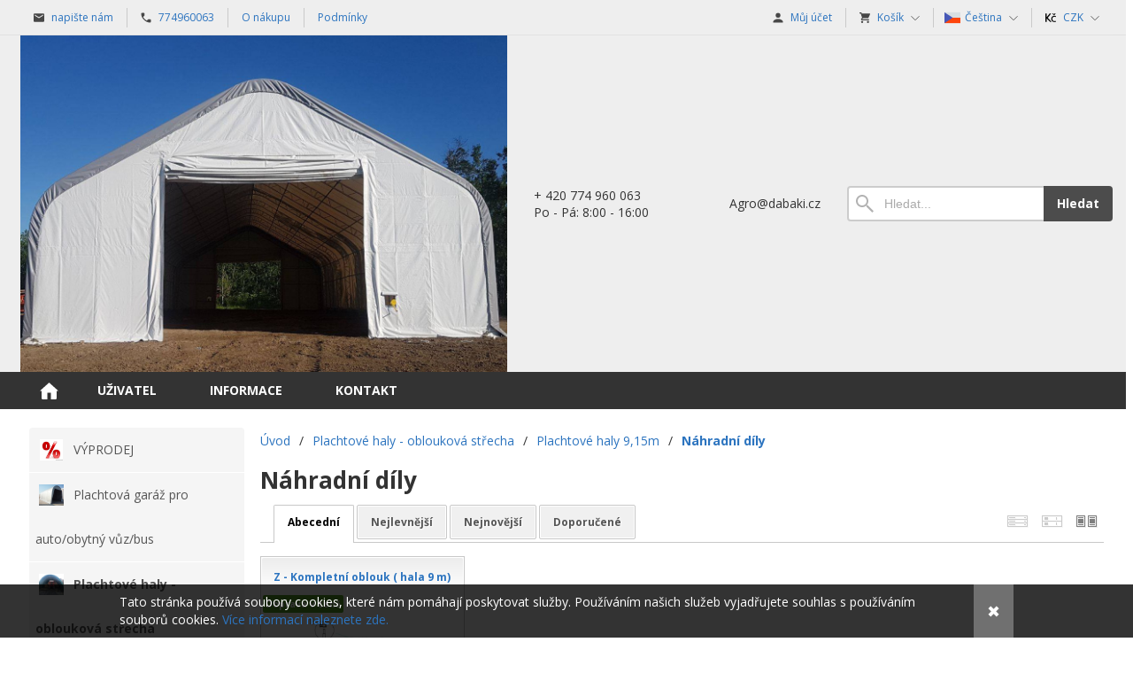

--- FILE ---
content_type: text/html; charset=UTF-8
request_url: https://www.plachtovehaly-agrodabaki.cz/e/plachtove-haly-obloukova-strecha-1/plachtove-haly-915m-7/nahradni-dily-38/
body_size: 7313
content:
<!DOCTYPE html><html lang="cs" dir="ltr" class="device_desktop"><head><meta charset="UTF-8"><meta name="robots" content="index, follow"><meta name="author" content="wexbo.com"><meta name="web_author" content="wexbo.com"><meta name="generator" content="WEXBO"><title>Agro Dabaki  - Náhradní díly</title><meta name="description" content="Nabízíme plachtové haly, zemědělské stroje - mulčovače,sekačky,podkopy,štěpkovače"><meta name="keywords" content="levně, kvalitně, rychle, plachtové haly, mulčovače za traktor, sekačka za traktor, štěpkovač, malotraktor, podkop, šípačka, planýrovač, sběrač, oblouková hala, montovaná stavba, náhradní díly,"><meta property="og:title" content="Agro Dabaki  - Náhradní díly"><meta property="og:site_name" content="Agro Dabaki "><meta property="og:type" content="website"><meta property="og:url" content="https://www.plachtovehaly-agrodabaki.cz/e/plachtove-haly-obloukova-strecha-1/plachtove-haly-915m-7/nahradni-dily-38/"><meta property="og:description" content="Nabízíme plachtové haly, zemědělské stroje - mulčovače,sekačky,podkopy,štěpkovače"><meta property="og:updated_time" content="1764889200"><link rel="canonical" href="https://www.plachtovehaly-agrodabaki.cz/e/plachtove-haly-obloukova-strecha-1/plachtove-haly-915m-7/nahradni-dily-38/"><link rel="search" href="/opensearch.xml" type="application/opensearchdescription+xml" title="Agro Dabaki "><link rel="stylesheet" href="/xmin/web_1764329379.css" type="text/css"><link rel="preconnect" href="https://fonts.googleapis.com"><link rel="preconnect" href="https://fonts.gstatic.com" crossorigin><link href="https://fonts.googleapis.com/css2?family=Open+Sans:ital,wght@0,400;0,700;1,400;1,700&amp;display=swap" data-family="Open Sans" rel="preload" as="style" onload="this.onload=null;this.rel='stylesheet'"><noscript><link href="https://fonts.googleapis.com/css2?family=Open+Sans:ital,wght@0,400;0,700;1,400;1,700&amp;display=swap" rel="stylesheet"></noscript><script>function onLoad(callback, mode = 'dom'){ if (typeof callback !== 'function'){ return; } var ready = document.readyState; if (ready === 'complete' || (mode === 'dom' && ready === 'interactive')){ callback(); } else if (mode !== 'dom') { window.addEventListener('load', callback); } else { document.addEventListener('DOMContentLoaded', callback); } }</script><script charset="UTF-8" src="/xmin/web_1764583988_l-cs-24798.js"></script><script type="application/ld+json">{"@context":"https://schema.org/","@type":"WebSite","url":"https://www.plachtovehaly-agrodabaki.cz/","potentialAction":{"@type":"SearchAction","target":"https://www.plachtovehaly-agrodabaki.cz/search/{search_term_string}/","query-input":"required name=search_term_string"}}</script></head><body data-system="web" data-lng="cs" data-currency="CZK" data-bname="chrome" data-bversion="131" data-bcore="webkit" data-btouch="0" data-tipactive="1" data-time="1764973948" data-section="ctg" data-item="38" data-parent="7" data-user="0" data-group="0" data-domain="plachtovehaly-agrodabaki.cz" class="normal_body" onload=" setCookie('b', 1); setCookie('user_id','',60); setCookie('language','cs'); onGo();"><script async src="https://www.googletagmanager.com/gtag/js?id=G-4PKRKE5LMN"></script><script>window.dataLayer = window.dataLayer || []; if (typeof gtag !== 'undefined' && typeof gtag === 'function'){ } else { function gtag(){dataLayer.push(arguments);} } gtag('js', new Date()); gtag('config', 'G-4PKRKE5LMN', {'cookie_domain': 'auto'}); gtag('config', 'G-S9VLQBGM4X', {'groups': 'wexbo','cookie_domain': 'auto'}); </script><div id="web_bg"><div id="web_all" class="web_all"><div id="web_content"><div id="web_bar" class="global_block_strip"><ul class="web_bar"><li class="bar_mail"><a href="mailto:agro@dabaki.cz"><em style="background-image:url(/xsvg/email.svg);">&nbsp;</em><span class="ttl">napište nám</span></a></li><li class="bar_tel"><a href="tel:774960063"><em style="background-image:url(/xsvg/phone.svg);">&nbsp;</em><span class="ttl">774960063</span></a></li><li class="bar_url"><a href="/m/5/"><span class="ttl">O nákupu</span></a></li><li class="bar_url"><a href="/m/16/"><span class="ttl">Podmínky</span></a></li></ul><ul class="web_bar"><li class="bar_profil"><a href="/profil/settings/" onclick="bar('login',this,'registration');return false;"><em style="background-image:url(/xsvg/account.svg);">&nbsp;</em><span class="ttl">Můj účet</span></a></li><li class="bar_cart" data-cartpreview="cart_bar" onmouseover="cart('preview',this);" onmouseout="cart('preview_timeout');"><a class="bar_indicator" href="/cart/" onclick="bar('cart',this);return false;"><em style="background-image:url(/xsvg/cart.svg);">&nbsp;</em><span class="ttl">Košík</span><span data-cartpreview="total_vat" class="ttl"></span><i data-cartpreview="count_null"></i></a></li><li class="bar_language bar_icon_special"><a class="bar_indicator" href="#" onclick="bar('language',null,'e/plachtove-haly-obloukova-strecha-1/plachtove-haly-915m-7/nahradni-dily-38/');return false;" title="Výběr jazyka"><em style="background-image:url(/xsvg/lng/cs.svg);">&nbsp;</em><span class="ttl">Čeština</span></a></li><li class="bar_currency bar_icon_special"><a class="bar_indicator" href="#" onclick="bar('currency',null,'/e/plachtove-haly-obloukova-strecha-1/plachtove-haly-915m-7/nahradni-dily-38/');return false;" title="Výběr měny"><em style="background-image:url(/xsvg/cur/czk.svg);">&nbsp;</em><span class="ttl">CZK</span></a></li></ul></div><header id="web_header_bar" class="global_block_strip"><ul class="web_header_bar"><li class="header_bar_image"><img src="/files/images/header_bar/header_bar_1.jpg" alt="Agro Dabaki" width="1138" height="786"  loading="lazy" fetchpriority="high" style="max-width:550px;"></li><li class="header_bar_text"><div>+ 420 774 960 063

<div>Po - Pá: 8:00 - 16:00</div></div></li></ul><ul class="web_header_bar"><li class="header_bar_text"><div>Agro@dabaki.cz</div></li><li class="header_bar_search"><form action="/search/" method="post" role="search" name="search"><div class="search_mini"><div class="search_input_box"><input type="text" name="q" placeholder="Hledat..." class="search_input" aria-label="Vyhledávání"></div><a href="#" onclick="submitCheck(this); return false;" class="search_button">Hledat</a></div><input type="hidden" name="search_typ" value="0"></form></li></ul></header><div id="web_header" class="global_block_strip"><nav class="web_menu_top web_menu_horizontal_top global_block_strip"><div class="web_menu web_menu_horizontal web_menu_widget web_menu_none" id="web_menu"><ul><li class="menu_home_icon"><a href="/"><strong>Úvodní strana</strong></a></li><li><a href="#" onclick="menuSub(this); return false;"><strong>Uživatel</strong></a><ul><li><a href="/profil/settings/"><strong>Nastavení</strong></a></li><li><a href="/profil/orders/"><strong>Objednávky</strong></a></li><li><a href="/profil/claim/"><strong>Reklamace</strong></a></li><li><a href="/profil/favorites/"><strong>Oblíbené</strong></a></li></ul></li><li><a href="#" onclick="menuSub(this); return false;"><strong>Informace</strong></a><ul><li><a href="/m/informace-4/vse-o-nakupu-5/"><strong>Vše o nákupu</strong></a></li><li><a href="/m/informace-4/obchodni-podminky-16/"><strong>Obchodní podmínky</strong></a></li></ul></li><li><a href="/m/kontakt-6/"><strong>Kontakt</strong></a></li></ul></div><div class="clear"></div></nav></div><div id="web_body" class="web_body web_body_0 web_body_0_r"><div id="web_left" class="web_left web_left_r"><div class="w_box"><div class="w_tree_text sub_text_empty_top"><div class="sub_text_top_in"><nav id="web_tree" onclick="toggleCtg(event);"><ul class="tree_menu tree_menu_big"><li class="n first_ctg"><a href="/e/vyprodej-62/"><span style="background-image: url(/files/images/ctg/ctg_62.jpg);"></span><em></em><strong>VÝPRODEJ</strong></a></li><li class="n"><a href="/e/plachtova-garaz-pro-auto-obytny-vuz-bus-60/"><span style="background-image: url(/files/images/ctg/ctg_60.jpg);"></span><em></em><strong>Plachtová garáž pro auto/obytný vůz/bus</strong></a></li><li data-id="1" class="m on"><a href="/e/plachtove-haly-obloukova-strecha-1/"><span style="background-image: url(/files/images/ctg/ctg_1.jpg);"></span><em></em><strong>Plachtové haly - oblouková střecha</strong></a><ul><li data-id="6" class="p"><a href="/e/plachtove-haly-obloukova-strecha-1/plachtove-haly-61m-6/"><span style="background-image: url(/files/images/ctg/ctg_6.jpg);"></span><em></em><strong>Plachtové haly 6,1m</strong></a></li><li data-id="7" class="m on"><a href="/e/plachtove-haly-obloukova-strecha-1/plachtove-haly-915m-7/"><span style="background-image: url(/files/images/ctg/ctg_7.jpg);"></span><em></em><strong>Plachtové haly 9,15m</strong></a><ul><li class="n inon on onon"><a href="/e/plachtove-haly-obloukova-strecha-1/plachtove-haly-915m-7/nahradni-dily-38/"><em></em><strong>Náhradní díly</strong></a></li></ul></li></ul></li><li data-id="47" class="p"><a href="/e/plachtove-haly-sedlova-strecha-47/"><span style="background-image: url(/files/images/ctg/ctg_47.png);"></span><em></em><strong>Plachtové haly - sedlová střecha</strong></a></li><li data-id="48" class="p"><a href="/e/plachtove-pristresky-pro-zvirata-48/"><span style="background-image: url(/files/images/ctg/ctg_48.jpg);"></span><em></em><strong>Plachtové přístřešky pro zvířata</strong></a></li><li class="n"><a href="/e/pristresek-na-lodni-kontejnery-57/"><span style="background-image: url(/files/images/ctg/ctg_57.jpg);"></span><em></em><strong>Přístřešek na lodní kontejnery</strong></a></li><li data-id="54" class="p"><a href="/e/mobilni-domy-54/"><span style="background-image: url(/files/images/ctg/ctg_54.jpg);"></span><em></em><strong>Mobilní domy</strong></a></li><li data-id="2" class="p"><a href="/e/kladivkove-mulcovace-2/"><span style="background-image: url(/files/images/ctg/ctg_2.jpg);"></span><em></em><strong>Kladívkové mulčovače</strong></a></li><li class="n"><a href="/e/mulcovaci-sekacky-10/"><span style="background-image: url(/files/images/ctg/ctg_10.jpg);"></span><em></em><strong>Mulčovací sekačky</strong></a></li><li class="n"><a href="/e/rotacni-brany-lxg-3/"><span style="background-image: url(/files/images/ctg/ctg_3.jpg);"></span><em></em><strong>Rotační brány LXG</strong></a></li><li data-id="4" class="p"><a href="/e/les-a-drevo-4/"><span style="background-image: url(/files/images/ctg/ctg_4.jpg);"></span><em></em><strong>Les a dřevo</strong></a></li><li class="n"><a href="/e/zarizeni-pro-kone-9/"><span style="background-image: url(/files/images/ctg/ctg_9.jpg);"></span><em></em><strong>Zařízení pro koně</strong></a></li><li class="n"><a href="/e/traktorove-podkopy-14/"><span style="background-image: url(/files/images/ctg/ctg_14.jpg);"></span><em></em><strong>Traktorové podkopy</strong></a></li><li class="n"><a href="/e/pluhy-dp-17/"><span style="background-image: url(/files/images/ctg/ctg_17.jpg);"></span><em></em><strong>Pluhy DP</strong></a></li><li class="n"><a href="/e/snehove-pluhy-18/"><span style="background-image: url(/files/images/ctg/ctg_18.jpg);"></span><em></em><strong>Sněhové pluhy</strong></a></li><li data-id="19" class="p"><a href="/e/transportni-boxy-19/"><span style="background-image: url(/files/images/ctg/ctg_19.jpg);"></span><em></em><strong>Transportní boxy</strong></a></li><li data-id="21" class="p"><a href="/e/ostatni-21/"><span style="background-image: url(/files/images/ctg/ctg_21.jpg);"></span><em></em><strong>Ostatní </strong></a></li><li data-id="24" class="p"><a href="/e/kladivka-noze-ostri-24/"><em></em><strong>Kladívka, nože, ostří</strong></a></li><li data-id="25" class="p"><a href="/e/nahradni-dily-stroje-dabaki-25/"><em></em><strong>Náhradní díly stroje Dabaki</strong></a></li><li class="n"><a href="/e/univerzalni-nahradni-dily-33/"><em></em><strong>Univerzální náhradní díly</strong></a></li><li class="n"><a href="/e/klinove-remeny-36/"><em></em><strong>Klínové řemeny</strong></a></li></ul></nav></div></div></div><div class="w_box"><div class="sub w_filter_side"><div class="sub_in"><em>&nbsp;</em><strong>Filtr</strong></div></div><div class="w_filter_side_text sub_text_empty"><div class="sub_text_in"><div class="filter_soft filter_side"><div id="parameters_body" class="parameters_body"><ul id="parameters_title" class="parameters_title" onclick="wFilter('toggle_title',event);return false;"><li data-id="labels" data-typ=""><a href="#">Štítek</a></li><li data-id="price" data-typ="price"><a href="#">Cena</a></li><li data-id="1" data-typ="parameters"><a href="#">Šířka</a></li><li data-id="2" data-typ="parameters"><a href="#">Délka </a></li><li data-id="3" data-typ="parameters"><a href="#">Výška</a></li><li data-id="4" data-typ="parameters"><a href="#">Plachta g/m2</a></li></ul><ul id="parameters_data" class="parameters_data parameters_style_0 parameters_count_1" onclick="wFilter('toggle_data',event);"><li data-id="labels" data-typ=""><div class="title">Štítek</div><div class="body" id="filter_labels" data-filterlist="labels"><ul class="items"><li><label><input type="checkbox" name="labels" value="1" onchange="wFilter();">novinky</label></li><li><label><input type="checkbox" name="labels" value="2" onchange="wFilter();">akcie</label></li><li><label><input type="checkbox" name="labels" value="3" onchange="wFilter();">Doprava v ceně</label></li><li><label><input type="checkbox" name="labels" value="4" onchange="wFilter();">Doprava v ceně</label></li><li><label><input type="checkbox" name="labels" value="6" onchange="wFilter();">náš tip</label></li><li><label><input type="checkbox" name="instock" value="1" onchange="wFilter();">pouze skladem</label></li></ul></div></li><li data-id="price" data-typ="price"><div class="title">Cena</div><div class="body" data-filterlist="parameters"><div class="filter_slider" data-aid="price" data-min="0" data-max="0" data-minset="0" data-maxset="0" data-decimal="0" id="filter_price"><input type="hidden" value="" name="price" data-unit=",-"><div class="value" data-typ="0"><span>0</span>,-</div><div class="out" onmousedown="filterSliderStart(event);"><span></span><i data-typ="0" title="od">&nbsp;</i><i data-typ="1" title="do">&nbsp;</i></div><div class="value" data-typ="1"><span>0</span>,-</div></div></div></li><li data-id="1" data-typ="parameters"><div class="title">Šířka</div><div class="body" data-filterlist="parameters"><ul class="items"><li><label><input type="checkbox" onchange="wFilter();" value="669" name="parameters_1">9,15 cm</label></li><li><label><input type="checkbox" onchange="wFilter();" value="42" name="parameters_1">610 cm</label></li><li><label><input type="checkbox" onchange="wFilter();" value="119" name="parameters_1">915 cm</label></li></ul></div></li><li data-id="2" data-typ="parameters"><div class="title">Délka </div><div class="body" data-filterlist="parameters"><ul class="items"><li><label><input type="checkbox" onchange="wFilter();" value="670" name="parameters_2">30 cm</label></li><li><label><input type="checkbox" onchange="wFilter();" value="43" name="parameters_2">915 cm</label></li><li><label><input type="checkbox" onchange="wFilter();" value="630" name="parameters_2">1 200 cm</label></li><li><label><input type="checkbox" onchange="wFilter();" value="64" name="parameters_2">1 280 cm</label></li><li><label><input type="checkbox" onchange="wFilter();" value="85" name="parameters_2">1 830 cm</label></li><li><label><input type="checkbox" onchange="wFilter();" value="120" name="parameters_2">2 000 cm</label></li><li><label><input type="checkbox" onchange="wFilter();" value="141" name="parameters_2">2 600 cm</label></li><li><label><input type="checkbox" onchange="wFilter();" value="676" name="parameters_2">3 000 cm</label></li></ul></div></li><li data-id="3" data-typ="parameters"><div class="title">Výška</div><div class="body" data-filterlist="parameters"><ul class="items"><li><label><input type="checkbox" onchange="wFilter();" value="671" name="parameters_3">4,5 cm</label></li><li><label><input type="checkbox" onchange="wFilter();" value="44" name="parameters_3">366 cm</label></li><li><label><input type="checkbox" onchange="wFilter();" value="121" name="parameters_3">450 cm</label></li></ul></div></li><li data-id="4" data-typ="parameters"><div class="title">Plachta g/m2</div><div class="body" data-filterlist="parameters"><select onchange="wFilter();" name="parameters_4"><option value=""></option><option value="45">650 g</option><option value="150">750 g</option><option value="627">900 g</option></select></div></li></ul></div><div id="parameters_result" class="parameters_result hidden"><ul></ul><div><a href="#" onclick="wFilter('del');return false;" data-id="0" class="button_red mzero">Zrušit<i>&nbsp;</i></a></div></div></div></div></div></div><div class="w_box"><div class="sub w_selected_products w_selected_products_2"><div class="sub_in"><em>&nbsp;</em><strong>Nejprodávanější</strong></div></div><div class="w_selected_products_text w_selected_products_2_text sub_text_empty"><div class="sub_text_in"><div data-cards="0" id="selected_products_13" data-page="0" data-pages="1" onmouseover="previewImgSlide(event, 'x');" onmousemove="previewImg(event);" onclick="wCards('event',event);" class="cards cards_loading cards_product cards_structure cards_grid cards_structure_1 cards_product_small cards_product_all"><div class="cards_content"><ul class="border_color_childs"><li><ul class="top"><li class="img"><a href="/d/z-kompletni-oblouk-hala-9-m-1000203/"><img src="/ximg/s/files/eshop/1000203.jpg" loading="lazy" width="50" height="50" alt="Náhradní oblouk" data-preview="1" fetchpriority="low"></a></li><li class="title"><a href="/d/z-kompletni-oblouk-hala-9-m-1000203/">Z - Kompletní oblouk ( hala 9 m)</a></li></ul></li></ul></div></div></div></div></div></div><div id="web_center" class="web_center web_center_big_r"><noscript><div class="error">Pro plnou funkčnost těchto stránek je nutné povolit JavaScript. Zde jsou <a href="http://www.enable-javascript.com/cz/" target="_blank">instrukce jak povolit JavaScript ve Vašem webovém prohlížeči</a>.</div></noscript><div id="web_inside"><div class="breadcrumbs_box" itemscope itemtype="http://schema.org/WebPage"><ul class="breadcrumbs" id="breadcrumbs" itemscope itemtype="http://schema.org/BreadcrumbList"><li itemprop="itemListElement" itemscope itemtype="http://schema.org/ListItem"><a href="/" itemprop="item"><span itemprop="name">Úvod</span><meta itemprop="position" content="1"></a></li><li itemprop="itemListElement" itemscope itemtype="http://schema.org/ListItem"><em>/</em><a href="/e/plachtove-haly-obloukova-strecha-1/" itemprop="item"><span itemprop="name">Plachtové haly - oblouková střecha</span><meta itemprop="position" content="2"></a></li><li itemprop="itemListElement" itemscope itemtype="http://schema.org/ListItem"><em>/</em><a href="/e/plachtove-haly-obloukova-strecha-1/plachtove-haly-915m-7/" itemprop="item"><span itemprop="name">Plachtové haly 9,15m</span><meta itemprop="position" content="3"></a></li><li itemprop="itemListElement" itemscope itemtype="http://schema.org/ListItem"><em>/</em><a href="/e/plachtove-haly-obloukova-strecha-1/plachtove-haly-915m-7/nahradni-dily-38/" itemprop="item" class="bold"><span itemprop="name">Náhradní díly</span><meta itemprop="position" content="4"></a></li></ul></div><h1 class="ctg">Náhradní díly</h1><div id="filter_preload"><div id="parameters" class="global_bottom_space w_filter_text filter_soft"></div><div class="filter_box_5 global_bottom_space"><div data-filterlist="sort" class="ctg_sort"><ul id="sections" class="sections" onclick="wFilter('sort_sections',event);return false;"><li class="on"><a href="/e/plachtove-haly-obloukova-strecha-1/plachtove-haly-915m-7/nahradni-dily-38/?sort=title" data-id="title">abecední</a></li><li><a href="/e/plachtove-haly-obloukova-strecha-1/plachtove-haly-915m-7/nahradni-dily-38/?sort=price" data-id="price">nejlevnější</a></li><li><a href="/e/plachtove-haly-obloukova-strecha-1/plachtove-haly-915m-7/nahradni-dily-38/?sort=new" data-id="new">nejnovější</a></li><li><a href="/e/plachtove-haly-obloukova-strecha-1/plachtove-haly-915m-7/nahradni-dily-38/?sort=recommended" data-id="recommended">doporučené</a></li></ul><select id="filter_sort" name="sort" class="hidden"><option value="title" selected>abecední</option><option value="price">nejlevnější</option><option value="new">nejnovější</option><option value="recommended">doporučené</option></select></div><div class="ctg_view"><a href="/e/plachtove-haly-obloukova-strecha-1/plachtove-haly-915m-7/nahradni-dily-38/?view=3" title="Řádkové zobrazení" class="view_3_off">&nbsp;</a><a href="/e/plachtove-haly-obloukova-strecha-1/plachtove-haly-915m-7/nahradni-dily-38/?view=2" title="Tabulkové zobrazení" class="view_2_off">&nbsp;</a><a href="/e/plachtove-haly-obloukova-strecha-1/plachtove-haly-915m-7/nahradni-dily-38/?view=1" title="Obrázkové zobrazení" class="view_1_on">&nbsp;</a></div></div><div class="hidden"></div></div><div class="product_list_container global_bottom_space"><ul id="product_list" data-view="1" class="product_list pl_image border_color_childs msie_grid_3" data-pricemin="3899" data-pricemax="3900" onmousemove="previewImg(event);" onmouseover="previewImgSlide(event, 'x');"><li class="p_cart_block" id="p_1000203" itemscope itemtype="https://schema.org/Product"><ul><li class="p_title"><a href="/d/z-kompletni-oblouk-hala-9-m-1000203/" class="blue" itemprop="url"><span itemprop="name">Z - Kompletní oblouk ( hala 9 m)</span></a></li><li class="p_label"><div><span class="p_label_green">Doprava v ceně</span></div></li><li class="p_img"><a href="/d/z-kompletni-oblouk-hala-9-m-1000203/"><img src="/ximg/l/files/eshop/1000203.jpg" loading="lazy" width="400" height="400" alt="Náhradní oblouk" data-preview="1" itemprop="image" fetchpriority="high"></a></li><li class="p_cart"><input type="hidden" name="pc" value="1"><a href="/d/z-kompletni-oblouk-hala-9-m-1000203/" class="button button_cart p_add_cart" onclick="cart(1000203,this);return false;">Vložit do košíku</a><a href="#" onclick="product(1000203,this);return false;" class="button_off button_small button_options button_down"><i></i>&nbsp;</a></li><li class="p_block"><div><span>3 223.14 Kč</span><span>bez DPH</span></div><div><span class="p_price primary_color" itemprop="offers" itemscope itemtype="https://schema.org/Offer">3 900.00 Kč<meta itemprop="price" content="3900"><meta itemprop="priceCurrency" content="CZK"><link itemprop="availability" href="https://schema.org/InStock"><link itemprop="itemCondition" href="https://schema.org/NewCondition"></span><span>s DPH</span></div></li><li class="p_block p_block_shadow border_color_light"><span class="p_g p_action" onclick="product('stock',this);">skladem</span><span></span></li></ul><em class="p_buy hidden" title="V košíku" onclick="cart('cart',this);"></em></li></ul></div><div id="product_list_footer"></div></div></div><div class="clear special_0">&nbsp;</div></div><footer><div id="web_foo" class="global_block_strip"><div class="web_foo"><table><tbody><tr><td class="top web_foo_width web_foo_w_25"><div class="bold w_footer_col">Informace</div><div><a href="/m/4/5/">Vše o nákupu</a></div><div><a href="/m/4/16/">Obchodní podmínky</a></div><div><a href="/m/4/17/">Ochrana soukromí</a></div></td><td class="top web_foo_width web_foo_w_25"><div class="bold w_footer_col">Můj profil</div><div><a href="/cart/">Košík</a></div><div><a href="/profil/orders/">Objednávky</a></div><div><a href="/profil/settings/">Nastavení účtu</a></div><div><a href="/profil/claim/">Reklamace</a></div><div><a href="/profil/favorites/">Oblíbené</a></div></td><td class="top web_foo_width web_foo_w_25"><div class="bold w_footer_col">Kontakty</div><div><a href="/m/6/">Kontaktujte nás</a></div><div><a href="http://www.dabaki.cz" rel="noreferrer">Tel.: 774960063</a></div><div>Po - Pá: 8:00 - 16:00</div><div><a href="https://www.facebook.com/dabaki.cz" rel="noreferrer" target="_blank">Facebook </a></div></td><td class="top web_foo_width web_foo_w_25"><div class="bold w_footer_col">Newsletter</div><div class="web_foo_widget"><form method="post"><input type="hidden" name="formcode" value="KbZkpoWg4J"><input type="hidden" name="post" value="newsletter"><input type="hidden" name="action" value="1"><ul class="form_responsive form_responsive_small"><li>Odebírejte aktuální novinky </li><li><input type="email" name="email" maxlength="75" placeholder="@" data-check="E-mail" class="text maxwidth center"></li><li class="center"><label><input type="checkbox" data-check="Souhlas s podmínkami" name="agree" value="personal_data" onchange="cart('agree_check', this);"> Souhlasím s <a href="#" onclick="ajax('agree', 'personal_data');return false;">zpracováním osobních údajů</a></label></li></ul><div class="action_block action_block_max action_block_bottom action_form global_top_space"><div class="action_block_right"><a href="#" onclick="newsletter(this, 0); return false;" class="button_off lf">Odebrat</a><a href="#" onclick="newsletter(this, 1); return false;" class="button">Přidat</a></div></div></form></div></td></tr></tbody></table></div></div></footer><footer><div id="web_footer" class="lock"><div class="web_footer web_footer_noborder lock">&copy; 2025 WEXBO &nbsp; &nbsp; | &nbsp; &nbsp; <a href="https://wexbo.com/?utm_source=footer&amp;utm_medium=3610&amp;utm_medium=plachtovehaly-agrodabaki_cz" class="gray">www.wexbo.com</a>&nbsp; &nbsp; | &nbsp; &nbsp;<a href="#" onclick="ajax('login'); return false;" class="gray">Přihlásit</a><div class="web_footer_action"><a href="/sitemap/" title="Mapa stránek" class="go_sitemap">&nbsp;</a></div></div></div></footer></div><div id="web_other"><div class="multiple_background"></div><div id="fullscreen" class="hidden"></div><div id="preview" class="hidden" onmouseover="previewImg();"></div><div id="blackscreen" class="hidden" data-abox="0" onclick="aBox();"></div><div id="abox"></div><div id="popup" class="hidden"></div><div id="onerror" class="hidden"></div><div class="w_notice" id="w_notice"><div><div>Tato stránka používá soubory cookies, které nám pomáhají poskytovat služby. Používáním našich služeb vyjadřujete souhlas s používáním souborů cookies.&nbsp;<a href="/m/17/#cookies">Více informací naleznete zde.</a></div><a href="#" class="w_notice_close" onclick="notice('close', 1); return false;"><span>&#10006;</span></a></div></div></div></div></div></body></html>

--- FILE ---
content_type: text/javascript; charset=UTF-8
request_url: https://www.plachtovehaly-agrodabaki.cz/xmin/web_1764583988_l-cs-24798.js
body_size: 81760
content:
/* Copyright (c) 2025, WEXBO s.r.o., All rights reserved. */
var default_charset='utf-8';var callbackElm,touchDevice=!1;function addScript(e,t){var i='',n=document.documentElement.lang,s={'cs':'cs_CZ','en':'en_US','sk':'sk_SK'};if(s[n]!=undefined){n=s[n]}else{n=n+'_'+n.toUpperCase()};if(e=='facebook'){i='https://connect.facebook.net/'+n+'/sdk.js#xfbml=1&version=v21.0';t='facebook-jssdk'}else if(e=='google'){i='https://apis.google.com/js/plusone.js';t='google-plusone-js'}else if(e=='twitter'){i='https://platform.twitter.com/widgets.js';t='twitter-wjs'};if(!document.getElementById(t)){var l=document.createElement('script');l.type='text/javascript';l.async=!0;l.src=i;l.id=t;var o=document.getElementsByTagName('script')[0];o.parentNode.insertBefore(l,o);return!0}else{return!1}};function hidden_ml(e,t,n){return n+'@'+t+'.'+e};function html(e,t,n){if(document.getElementById(e)){if((t==null||t==undefined)&&t!=0){return document.getElementById(e).innerHTML}else{if(n==null||n==''||n==undefined){if(t=='x'){t=''};document.getElementById(e).innerHTML=t}else if(n==2){document.getElementById(e).innerHTML=document.getElementById(t).innerHTML}else if(n==1){document.getElementById(e).innerHTML=document.getElementById(e).innerHTML+''+t}else if(n==3){document.getElementById(e).innerHTML=t+''+document.getElementById(e).innerHTML}}}};function changeClass(e,t){if(document.getElementById(e)){if(t==null||t==''||t==undefined){return document.getElementById(e).className}else if(t=='x'){document.getElementById(e).className=''}else{document.getElementById(e).className=t}}};function cancelEvent(e){if(!e){e=window.event};if(e.stopPropagation){e.stopPropagation()};if(e.preventDefault){e.preventDefault()};e.cancelBubble=!0;e.cancel=!0;e.returnValue=!1;return!1};function isElement(e){return(typeof HTMLElement==='object'?e instanceof HTMLElement:typeof e==='object'&&e.nodeType===1&&typeof e.nodeName==='string')};if(typeof(document.getElementsByClassName)!='function'){document.getElementsByClassName=function(){var i=[],t=document.getElementsByTagName('*');for(var e=0;e<t.length;e++){var n=[];if(t[e].getAttribute('class')){n=t[e].getAttribute('class').split(' ')}else if(t[e].className){n=t[e].className.split(' ')};for(var l=0;l<n.length;l++){if(n[l].toLowerCase()==arguments[0].toLowerCase()){i.push(t[e])}}};return i}};function bodySelect(e){var t=document.body;if(e=='true'){t.setAttribute('onselectstart','return true;');removeClass(t,'bodyselect')}else{t.setAttribute('onselectstart','return false;');addClass(t,'bodyselect')}};window.onresize=function(){if(document.getElementById('blackscreen')&&document.getElementById('blackscreen').className!='hidden'){aBoxPosition()};if(document.getElementById('w_billboard_left')){billboardSize()};if(document.body.hasAttribute('data-system')&&document.body.getAttribute('data-system')=='admin'){windowWidth=getWindowWidth();windowHeight=getWindowHeight();var e=getCookie('resolution').split('x');if(e[0]==''||parseInt(e[0])!=windowWidth||e.length==1||parseInt(e[1])!=windowHeight){setCookie('resolution',windowWidth+'x'+windowHeight)}}};function fullScreen(e){if(e==undefined){e=2};var t=document.getElementById('fullscreen');if(document.fullscreen||document.mozFullScreen||document.webkitIsFullScreen){if(e!=2){return!0}else if(document.exitFullscreen){document.exitFullscreen()}else if(document.cancelFullScreen){document.cancelFullScreen()}else if(document.mozCancelFullScreen){document.mozCancelFullScreen()}else if(document.webkitCancelFullScreen){document.webkitCancelFullScreen()};t.className='hidden';t.innerHTML=''}else if(e!=1){if(t.requestFullScreen){if(e==2){t.className='fullscreen';t.requestFullScreen()};return!0}else if(t.mozRequestFullScreen){if(e==2){t.className='fullscreen';t.mozRequestFullScreen()};return!0}else if(t.webkitRequestFullScreen){if(e==2){t.className='fullscreen';t.webkitRequestFullScreen()};return!0}else{return!1}}else{return!1}};function fullScreeenChange(){if(document.getElementById('fullscreen')){var e=document.getElementById('fullscreen');e.className='hidden';e.innerHTML=''}};if(document.addEventListener){document.addEventListener('fullscreenchange',function(){if(!document.fullScreen){fullScreeenChange()}},!1);document.addEventListener('mozfullscreenchange',function(){if(!document.mozFullScreen){fullScreeenChange()}},!1);document.addEventListener('webkitfullscreenchange',function(){if(!document.webkitIsFullScreen){fullScreeenChange()}},!1)};function addEvent(e,t,n){if(e.addEventListener){e.addEventListener(t,n,!1)}else if(e.attachEvent){e.attachEvent('on'+t,n)}};function delEvent(e,t,n){if(e.removeEventListener){e.removeEventListener(t,n,!1)}else if(e.DetachEvent){e.DetachEvent('on'+t,n)}};function moveElm(e,t,n,l){if(e==1){bodySelect('false');addEvent(window,'mouseup',t);if(n!=undefined){document.onmousemove=n}}else{document.onmousemove=null;delEvent(window,'mouseup',t);bodySelect('true')};if(e!=1){l='auto'};if(l!=undefined){document.body.style.cursor=l}};function fileCheck(e){if(e.value.length>0){var t=!1;if(!t&&e.hasAttribute('data-mime')){var i=e.getAttribute('data-mime').split(','),l=e.value.toLowerCase().split('.'),n=l[(l.length-1)];if(n=='jpeg'){n='jpg'};if(n==''||l.length==1||!in_array(n,i)){t='mime'}};if(!t&&e.hasAttribute('data-size')&&typeof e.files[0]!=='undefined'){var o=parseFloat(e.getAttribute('data-size'))*1024*1024;if(parseFloat(e.files[0].size)>o){t='size'}};if(t){e.value=null;if(hasClass(e.parentNode,'fake_file')){e.parentNode.getElementsByTagName('b')[0].className='';e.parentNode.getElementsByTagName('i')[0].innerHTML='...'};if(t=='mime'){t=LNG.ERROR_MIME+' '+i.join(', ').toUpperCase()+'.'}else if(t=='size'){t=LNG.ERROR_SIZE+' '+parseFloat(e.getAttribute('data-size'))+' MB.'};if(document.getElementById('abox')){aBoxMini('<div class="abody center" style="font-size:14px;">'+t+'</div>',LNG.ERROR_TITLE)}else{alert(t)};return!1}};return!0};function fakeFile(e){var t=e.value.split('\\');t=t[(t.length-1)];e.parentNode.title=t;if(t==null||t==''){e.parentNode.getElementsByTagName('b')[0].className='';t='...'}else{e.parentNode.getElementsByTagName('b')[0].className='on'};e.parentNode.getElementsByTagName('i')[0].innerHTML=t};function generateId(e){if(e==undefined){e=8};var n='',l='ABCDEFGHIJKLMNOPQRSTUVWXYZabcdefghijklmnopqrstuvwxyz0123456789',i=l.length;for(var t=0;t<e;t++){n+=l.charAt(Math.floor(Math.random()*i))};return n};function mvh(){document.documentElement.style.setProperty('--mvh',window.innerHeight+'px');consoleX(window.innerHeight,1)};window.addEventListener('resize',mvh);mvh();function eventAdd(e,t){if(typeof CustomEvent==='function'){if(t===undefined){t='wexbo'};var n=new CustomEvent(t,{detail:e});document.dispatchEvent(n)}};var abox=null,aboxload=0,aBoxBlockClose=0,aBoxTop=0;function aBox(t,o,e){var f=99;if(!document.getElementById('blackscreen')){alert(LNG.ERROR);return};var a=parseInt(document.getElementById('blackscreen').getAttribute('data-abox'));if(t==''||t==null||t==undefined){var m=!1;if(document.body.getAttribute('data-system')=='admin'){m=checkFormChange(abox,'down')};if(!m||confirm(LNG.ABOX_FORM_CHANGE)){if(aBoxBlockClose!=0||a==0){return!1};aBoxBlockClose=2;if(a==1){document.getElementById('blackscreen').className='hidden'};document.getElementById('blackscreen').style.zIndex=(10000+((a-1)*2));document.getElementById('blackscreen').setAttribute('data-abox',(a-1));if(a==1){var n=document.body.className;if(n.match(/(?:^|\s)print_abox(?!\S)/)){document.body.className=n.replace(/(?:^|\s)print_abox(?!\S)/g,'')}};if(a==1){removeClass(document.documentElement,'abox_active');document.documentElement.style.paddingRight=0;if(document.body.getAttribute('data-system')=='admin'){var i=document.querySelector('div.container_inset div.panel_box');if(i){i.style.right=0};var i=document.querySelector('#web_footer');if(i){i.style.right=0}};if(aBoxTop>0){document.documentElement.scrollTop=aBoxTop}};var s=document.getElementById('abox').getElementsByTagName('div');for(var l=0;l<s.length;l++){if(s[l].hasAttribute('data-abox')&&parseInt(s[l].getAttribute('data-abox'))==a){abox=s[l];break}};if(e!=undefined&&e){aBoxClose()}else{abox.style.opacity=0;setTimeout('aBoxClose();',200)};aBoxMoveEnd()}}else{a++;if(a>f){aboxload=1}else if(a==1&&aboxload==1){aboxload=0};if(aboxload==0){if(a==1){document.getElementById('blackscreen').className='blackscreen'};document.getElementById('blackscreen').style.zIndex=(10000+(a*2));document.getElementById('blackscreen').setAttribute('data-abox',a);if(a==1){var n=document.body.className;if(!n.match(/(?:^|\s)print_abox(?!\S)/)){document.body.className=n+' print_abox'}};if(a==1){aBoxTop=document.documentElement.scrollTop;var r=window.innerWidth-document.body.offsetWidth;if(r>0){document.documentElement.style.paddingRight=r+'px';if(document.body.getAttribute('data-system')=='admin'){var i=document.querySelector('div.container_inset div.panel_box');if(i){i.style.right=r+'px'};var i=document.querySelector('#web_footer');if(i){i.style.right=r+'px'}}};addClass(document.documentElement,'abox_active')}};if(e=='image'||e=='gallery'){t='<div class="abox_img_box"><img src="'+t+'" alt="" onclick="aBox();" class="abox_img"></div>'}else if(e=='loading'){aboxClose='';aboxMin='';aboxMax='';t='&nbsp;';aboxload=1};if(e=='gallery'){t+='<a href="#" onclick="aBoxAction(\'back\');return false;" class="abox_back"></a>';t+='<a href="#" onclick="aBoxAction(\'next\');return false;" class="abox_next"></a>'};if(o==''||o==null||o==undefined){o=''}else{var d='<div class="abox_title" onmousedown="aBoxMoveStart(event);">';if(e!='loading'){d+='<a href="#" onclick="aBox(); return false;" title="'+LNG.CANCEL+' [ESC]" class="abox_close">&nbsp;</a>';if(e=='admin'){e='iframe';d=d.replace(/aBox\(\)/,'adminEditReload()')}};o=d+''+o+'</div>'};var x='';if(e=='video'||e=='image'||e=='gallery'||e=='mzero'||e=='loading'||e=='nopad'||e=='iframe'||e=='extconf'){x=' abox_'+e};t='<div class="abox_outline">'+o+'<div class="abox_body'+x+'">'+t+'</div></div>';var n='abox';if(e=='fullscreen'){n+=' abox_fullscreen'};if(aboxload==1&&abox){aboxload=0;a--;abox.innerHTML=t;abox.className=n;abox.style.width='auto';abox.style.height='auto'}else{abox=document.createElement('div');abox.setAttribute('data-abox',a);abox.innerHTML=t;abox.className=n;abox.style.zIndex=(10000+(a*2)+1);document.getElementById('abox').appendChild(abox)};if(e!=undefined&&e.match(/^:(.*)/)){abox.setAttribute('data-atyp',e.substr(1))}else{abox.removeAttribute('data-atyp')};aBoxPosition(abox);var c=abox.getElementsByClassName('action_block');if(c.length==1){c[0].scrollLeft=c[0].scrollWidth};abox.style.opacity='1.0';if(window.ResizeObserver){aBoxResizeObserver.observe(abox)};aBoxImgLoad('check',abox)};if(document.body.getAttribute('data-system')=='admin'){asmartWindowResize()}};function aBoxClose(e){if(abox){aboxload=0;abox.parentNode.removeChild(abox);var i=parseInt(document.getElementById('blackscreen').getAttribute('data-abox')),a=document.getElementById('abox').getElementsByTagName('div'),o=0;for(var t=0;t<a.length;t++){if(a[t].getAttribute('data-abox')!=null&&parseInt(a[t].getAttribute('data-abox'))==i){abox=a[t];o=1;break}};if(o==0){abox=null};if(aBoxBlockClose==2){aBoxBlockClose=0};if(document.body.getAttribute('data-system')=='admin'){asmartWindowResize()}}};function aBoxCloseAll(){aboxload=0;document.getElementById('blackscreen').className='hidden';document.getElementById('blackscreen').style.zIndex=10000;document.getElementById('blackscreen').setAttribute('data-abox',0);document.getElementById('abox').innerHTML='';abox=null;var e=document.body.className;if(e.match(/(?:^|\s)print_abox(?!\S)/)){document.body.className=e.replace(/(?:^|\s)print_abox(?!\S)/g,'')};if(aBoxBlockClose==2){aBoxBlockClose=0}};var aBoxP;function aBoxMoveStart(e){if(e==null){e=window.event};var t=(window.event)?e.srcElement:e.target;while(t.tagName!='DIV'&&t.tagName!='INPUT'&&t.tagName!='A'&&t.tagName!='SPAN'&&t.tagName!='SELECT'&&t.tagName!='BODY'){t=t.parentNode};if(t.tagName=='DIV'&&!t.hasAttribute('onclick')){mouseover=!0;aBoxP={'top':parseInt(abox.style.top),'left':parseInt(abox.style.left),'xcoor':e.clientX,'ycoor':e.clientY,'width':parseInt(abox.offsetWidth),'height':parseInt(abox.offsetHeight)};moveElm(1,aBoxMoveEnd,aBoxMove,'default')}};function aBoxMove(e){if(e==null){e=window.event};var t={'top':(aBoxP.top+e.clientY-aBoxP.ycoor),'left':(aBoxP.left+e.clientX-aBoxP.xcoor)};if(aBoxP.width>windowWidth){}else if(t.left<0){t.left=0}else if((t.left+aBoxP.width)>windowWidth){t.left=windowWidth-aBoxP.width};abox.style.left=t.left+'px';if(aBoxP.height>windowHeight){}else if(t.top<0){t.top=0}else if((t.top+aBoxP.height)>windowHeight){t.top=windowHeight-aBoxP.height};abox.style.top=t.top+'px'};function aBoxMoveEnd(){moveElm(0,aBoxMoveEnd)};if(window.ResizeObserver){var aBoxResizeObserver=new ResizeObserver(aBoxResize)};function aBoxResize(e){if(e&&e.length>0){var t=e[0].target;if(!isElementVisible(t)){aBoxPosition(t)}}};function aBoxPosition(e){windowWidth=getWindowWidth();if(windowWidth<320){windowWidth=320};windowHeight=getWindowHeight();if(windowHeight<240){windowHeight=240};webBodyWidth=document.getElementById('web_all').offsetWidth;webBodyHeight=document.getElementById('web_all').offsetHeight;if(e==null||e==''||e==undefined){if(document.getElementById('blackscreen').className!='hidden'){var a=document.getElementById('abox').getElementsByTagName('div');for(var t=0;t<a.length;t++){if(a[t].getAttribute('data-abox')!=null&&parseInt(a[t].getAttribute('data-abox'))>0){aBoxPositionSet(a[t])}}}}else{aBoxPositionSet(e)}};function aBoxPositionSet(e){if(touchDevice){}else{var t={'top':0,'left':0,'width':e.offsetWidth,'height':e.offsetHeight};if((windowWidth-t.width)>0){t.left=(Math.round((windowWidth/2)-(t.width/2)))};if(t.left<0){t.left=0};e.style.left=t.left+'px';if((windowHeight-t.height)>0){t.top=(Math.round(((((windowHeight/2)-(t.height/2))/100*70))))};if(t.top<0){t.top=0};e.style.top=t.top+'px'}};function aBoxCloseAlert(){if(abox){var e=abox.getElementsByClassName('abox_close');toggleClass(e[(e.length-1)],'abox_close_alert')}};function aBoxAction(e,i){if(e=='src'){var n=i.getAttribute('src');n=n.replace(/\/ximg\/[a-z0-9\-]+\//,'/');return n}else if(abox&&(e=='back'||e=='next')){var n=aBoxAction('src',abox.querySelector('img')),o=document.querySelectorAll('img');if(!o){return};var t=!1;for(var a=0;o.length>a;a++){if(n==aBoxAction('src',o[a])){t=o[a];break}};if(!t){return};var i=parentElm(t,'div.abox, article, aside, section, div.faq_detail, div.help_detail, div.help_gallery');if(!i){return};var o=i.querySelectorAll('img');if(!o){return};var t=!1,r=!1,x=!1,s=!1,d=!1;for(var a=0;o.length>a;a++){var l=aBoxAction('src',o[a]),c=o[a].offsetWidth;if(c>0&&c<=50){continue};if(!r){r=l};if(d&&e=='next'){t=l;break};if(n==l){d=!0};if(d&&s!==!1&&e=='back'){t=s;break};if(n!=l&&!d){s=l};x=l};if(d&&!t&&e=='next'){t=r};if(d&&!t&&e=='back'){t=x};if(t){aboxload=1;aBox(t,'','gallery')}}};var aboxMni=0;function aBoxMini(e,t,n){if(e==undefined||e==''){--aboxMni;if(event.shiftKey){return};if(t!==undefined){var i=(window.event)?t.srcElement:t.target;if(i&&in_array(i.tagName,['INPUT','SELECT'])){return}};if(document.getElementById('abox_mini')&&aboxMni<=0){aboxMni=0;var i=document.getElementById('abox_mini');i.parentNode.removeChild(i)}}else{aboxMni++;if(t!=undefined&&t!=''){e='<div class="aheader"><a href="#" onclick="aBoxMini();return false;" class="abox_close" title="'+LNG.CANCEL+' [ESC]"></a>'+t+'</div>'+e};if(n!=undefined&&n!=''){e+='<div class="afooter">'+n+'</div>'};if(document.getElementById('abox_mini')){var a=document.getElementById('abox_mini').getElementsByClassName('abox_mini')[0];a.innerHTML=e}else{var l='abox_mini';if(document.body.hasAttribute('data-btouch')&&parseInt(document.body.getAttribute('data-btouch'))==0){l+=' scrollbar'};var a=document.createElement('div');a.className=l;a.innerHTML=e;var o=document.createElement('div');o.setAttribute('id','abox_mini');o.setAttribute('onclick','aBoxMini(\'\',event);');o.className='blackscreen_mini';o.appendChild(a);document.body.appendChild(o);formAutofocus(a)}}};var aBoxImgLoadCount=0;function aBoxImgLoad(e,t){if(e!=undefined&&e=='check'&&t!=undefined){var o=t.getElementsByTagName('img');aBoxImgLoadCount=o.length;if(aBoxImgLoadCount>0){for(var a=0;a<o.length;a++){o[a].addEventListener('load',aBoxImgLoad,!1)}}}else if(aBoxImgLoadCount>0){aBoxImgLoadCount--;if(aBoxImgLoadCount==0&&abox){aBoxPosition(abox)}}};function aboxListSearch(e,t){var r=clearString(e.value),c=new RegExp(r,'ig'),s=!1;if(t===undefined){t=parentElm(e,'ul')}else if(isElement(t)){}else if(t!=''){t=document.querySelector(t)};var n=t.getElementsByTagName('li');for(var a=n.length-1;a>=0;a--){var i=!1;if(r==''){i=!0}else if(hasClass(n[a],'group')){if(s){i=!0}else{i=!1};s=!1}else if(hasClass(n[a],'item')){var o=n[a].getElementsByTagName('span')[0];o=(o.textContent||o.innerText);o=clearString(o);if(o!=''){var d=r.split('_');for(var l=0;l<d.length;l++){if(d[l]!=''){var c=new RegExp(d[l],'ig');if(o.match(c)){i=!0}else{i=!1;break}}}}}else{i=!0};if(i){removeClass(n[a],'hidden');if(!hasClass(n[a],'group')){s=!0}}else{addClass(n[a],'hidden')}}};function aBoxImg(t){var e=!1;if(t.tagName=='IMG'){e=t.getAttribute('src')}else if(t.hasAttribute('data-src')){e=t.getAttribute('data-src')}else if(t.querySelector('img')){e=t.querySelector('img').getAttribute('src')};if(e){e=e.replace(/\/ximg\/[a-z0-9\-]+\//,'/');aBox(e,'','gallery')}};var ajaxProcess=0,ajaxProcessHash='',ajaxFronta=undefined;function ajax(n,u,o){var e={};var d='GET',c='';if(typeof n==='object'){e=n}else{if(n!=undefined){e.typ=n};if(u!=undefined){e.id=u};if(o!=undefined){if(isNaN(o)){var f=o.split('&');e.sett=f[0];for(var a=1;a<f.length;a++){var s=f[a].split('=');if(s[0]!=''&&s[1]!=undefined){e[s[0]]=s[1]}}}else{e.sett=o}}};var r='';for(var a in e){if(a!='fronta'&&a!='_form'){r+=''+e[a]}};if(ajaxProcess>=1&&r!=''&&r==ajaxProcessHash){if(developer==1){consoleX('ajax exist process - '+ajaxProcessHash)}}else if(e.typ==undefined||e.typ==''||ajaxProcess>=3){alert(LNG.ERROR_AJAX);return}else if(e.fronta!=undefined&&ajaxProcess>=1){ajaxFronta=e;consoleX('ajax create fronta')}else{ajaxProcessHash=r;ajaxProcess++;var p=ajaxUrl,x='?';if(document.body.hasAttribute('data-csrf')){e.csrf=document.body.getAttribute('data-csrf')};for(var a in e){if(a!='fronta'&&a!='_form'){var i=a;if(i=='sett'){i='set'};p+=x+encodeURIComponent(i)+'='+encodeURIComponent(e[a]);x='&'}};if(e.hasOwnProperty('_form')){d='POST';var l=[];for(var a in e._form){l.push(encodeURIComponent(a)+'='+encodeURIComponent(e._form[a]))};c=l.join('&')};if(document.getElementById('preloaderx')&&!in_array(e.typ,['notification','messenger','suggestion','action_static','tutorial','item_preview','filter'])){preloader('start')};var t=new XMLHttpRequest();t.onreadystatechange=function(){if(t.readyState==4){if(t.status==200){var a=t.responseText;if(a==''||a==undefined||a==null||a=='error'||a.match(/>PHP\s[a-z]+<\/b/)){if(developer==1){consoleX(a)};a=''};ajaxResult(e.typ,e.id,e.sett,a);if(typeof CustomEvent==='function'){var n=e;n.result=a;var o=new CustomEvent('ajax',{'detail':n});window.dispatchEvent(o)}}else if(t.status==0){ajaxResult(e.typ,e.id,e.sett,'')};ajaxProcess=ajaxProcess-1;if(ajaxFronta!=undefined){e=ajaxFronta;ajaxFronta=undefined;ajax(e);consoleX('ajax load fronta')}}};t.open(d,p);t.setRequestHeader('Content-Type','application/x-www-form-urlencoded; charset='+default_charset);if(d=='GET'){c=null};t.send(c)}};function ajaxAction(t,i){if(t&&t!=undefined&&t!=null&&t!=''){if(i==undefined){i=''};if(/^{(.*)}$/.test(t)){var t=json_decode(t),r=[];if(Array.isArray(t.action)){r=t.action}else{r.push(t)};for(var d=0;d<r.length;d++){var a=r[d];if(in_array(a.action,['aboxmini','abox','alert'])&&!a.hasOwnProperty('title')){a.title=''};if(a.action=='reload'){window.location.href=window.location.href}else if(a.action=='refresh'){ajaxOverUrl('reload')}else if(a.action=='redirect'&&a.hasOwnProperty('data')&&a.data!=''){window.location.href=a.data}else if(a.action=='function'&&a['function']!=''){var l=window[a['function']];if(typeof l==='function'){if(!a.hasOwnProperty('data')||(Array.isArray(a.data)&&a.data.length==0)){a.data=null}else if(!Array.isArray(a.data)){a.data=[a.data]};l.apply(null,a.data)}}else if(a.action=='ajax'&&a.hasOwnProperty('data')){ajax(a.data)}else if(a.action=='script'&&a.hasOwnProperty('data')&&a.data!=''){eval(a.data)}else if(a.action=='include'&&a.hasOwnProperty('data')&&a.data!=''&&a.id!=''&&document.getElementById(a.id)){document.getElementById(a.id).innerHTML=a.data}else if(a.action=='aboxmini'){if(a.hasOwnProperty('data')&&a.data!=''){aBoxMini(a.data,a.title)}else{aBoxMini()}}else if(a.action=='abox'){if(a.hasOwnProperty('data')&&a.data!=''){aBox(a.data,a.title,i)}else{aBox()}}else if(a.action=='alert'){if(a.hasOwnProperty('data')&&a.data!=''){alertBox(a.data,a.title)}else{alertBox()}}else if(a.action=='alertify'){if(a.hasOwnProperty('data')&&a.data!=''){if(!a.hasOwnProperty('title')){a.title=0};alertify(a.data,a.title)}else{alertify(0,'close')}}else if(a.action=='asmart'){adminSmartPanel(a.typ,a.data)}else if(a.action=='action'){actionResult(a.data)}else if(a.action=='form'){var e=document.getElementsByTagName('form');e=e[(e.length-1)];setForm(t.data,e)}else if(a.action=='form_alert'){aBoxMini('<div class="abody center">'+LNG.ERROR_SUBMIT_A+'<br><br><div class="bold">'+a.data+'</div><br>'+LNG.ERROR_SUBMIT_B+'</div>',LNG.ERROR_TITLE);if(a.hasOwnProperty('name')&&a.name!=''){if(abox){var e=abox}else{var e=document};e=e.querySelector('*[name="'+a.name+'"]');if(e){submitCheck(e,'highlight',!1)}}}else if(a.action=='error'){aBoxMini('<div class="abody center">'+a.data+'</div>',LNG.ERROR_TITLE)}else if(a.action=='wopen'&&a.hasOwnProperty('data')&&a.data!=''){wopen(a.data,0,0,a.name)}else if(a.action=='none'){}}}else{var n=t.split('<>'),o='';if(n.length==2&&n[1]!=''){o=n[1];t=n[0]};if(o==''&&document.body.getAttribute('data-system')!='web'){o=LNG.ABOX_ACTION_STATIC};aBox(t,o,i);if(abox){evalScript(abox)}}}};function alertBox(e,i,n){var l=new RegExp('^#[a-z_-]+$');if(isElement(e)){if(e.hasAttribute('data-alert')){e=e.getAttribute('data-alert')}else{e=''}}else if(l.test(e)){e=e.replace('#','');if(document.getElementById(e)){e=document.getElementById(e).innerHTML}else{e=''}}else if(e=='init'){if(document.getElementById('onerror')){e=document.getElementById('onerror').innerHTML;var t=e.split('|');if(t.length>1){e=t[0];if(t[1]=='1'){i=LNG.ALERT_TITLE}else{i=t[1]}};var t=e.split('!@!');if(t.length>1){e=t[0];n=t[1]}}else{e=''}};if(e!=''){if(i==undefined||i==''){i=LNG.ERROR_TITLE};if(n!==undefined&&n!=''){e+='<br><span style="font-size:10px;opacity:0.5;">('+n+')</span>'};e='<div class="abody alertbox">'+e+'</div>';aBoxMini(e,i)}};var globalBrowser='other',globalVersion=0,globalBcore,globalBname='',globalBversion=0,globalBtouch=!1;function onBrowser(){var o=document.body;if(o.getAttribute('data-bcore')){globalBcore=o.getAttribute('data-bcore');globalBversion=parseFloat(o.getAttribute('data-bversion'));globalBname=o.getAttribute('data-bname');if(parseInt(o.getAttribute('data-btouch'))==1){globalBtouch=!0}else{globalBtouch=!1};globalBrowser=globalBcore;if(globalBrowser=='trident'){globalBrowser='msie'};var e=globalBversion}};function addElm(t,e,n){if(n==undefined||n=='end'){e.appendChild(t)}else if(n=='start'){if(e.firstchild){e.insertBefore(t,e.firstchild)}else{e.appendChild(t)}}else if(n=='before'){e.parentNode.insertBefore(t,e)}else if(n=='after'){if(e.parentNode.lastchild==e){e.parentNode.appendChild(t)}else{e.parentNode.insertBefore(t,e.nextSibling)}}};function html2elm(e){var t=document.createElement('template');t.innerHTML=e.trim();return t.content.firstChild};function parentElm(e,t,n){if(n==undefined){var e=e.closest(t);return(e===null)?!1:e}else{while(e){if(e.matches(t)){return e}else if(n&&e.matches(n)){return!1};e=e.parentNode};return!1}};function elmVisibility(e,t){var n=new IntersectionObserver((entries,n)=>{entries.forEach(entry=>{t(entry.intersectionRatio>0)})},{root:document.documentElement});n.observe(e)};function findPos(e,i){if(i==undefined){i='absolute'};if((i=='special'||i=='special_scroll')&&e.getBoundingClientRect()){var o=e.getBoundingClientRect(),t=[o.left,o.top];if(i=='special_scroll'){var n=scrollPos();t[0]+=n.left;t[1]+=n.top};return t};var t=[0,0];while(e&&!isNaN(e.offsetLeft)&&!isNaN(e.offsetTop)){t[0]+=e.offsetLeft;t[1]+=e.offsetTop;if(i=='fixed'){t[0]-=e.scrollLeft;t[1]-=e.scrollTop};e=e.offsetParent};return t};function cursorPos(e){if(!e){e=window.event};var t=[0,0];if(e.touches&&e.touches.length>0){t=[e.touches[0].pageX,e.touches[0].pageY]}else if(e.pageX&&e.pageY){t=[e.pageX,e.pageY]}else if(e.clientX&&e.clientY){var i=scrollPos();t[0]=e.clientX+i.left;t[1]=e.clientY+i.top};return t};function scrollPos(e){if(e!=undefined){if(e=='top'||e=='y'){e=0}else if(e=='left'||e=='x'){e=1}};if(e==undefined||e==0){var i=window.pageYOffset||document.documentElement.scrollTop||document.body.scrollTop||0;if(e==0){return i}};if(e==undefined||e==1){var t=window.pageXOffset||document.documentElement.scrollLeft||document.body.scrollLeft||0;if(e==1){return t}};return{'top':i,'left':t}};var windowWidth=0;function getWindowWidth(){windowWidth=parseInt((window.innerWidth||document.documentElement.clientWidth||document.body.clientWidth));return windowWidth};var windowHeight=0;function getWindowHeight(){windowHeight=parseInt((window.innerHeight||document.documentElement.clientHeight||document.body.clientHeight));return windowHeight};function isElementVisible(i,o,t){var n=i.getBoundingClientRect();if(o==undefined){var e={'top':0,'left':0,'width':getWindowWidth(),'height':getWindowHeight()}}else{var e=o.getBoundingClientRect()};if(t==undefined){t=0}else{e.top+=t;e.left+=t;e.width-=t;e.height-=t};return(n.top>=e.top&&n.left>=e.left&&n.bottom<=e.height&&n.right<=e.width)};function setStorage(e,o){if(o==undefined){removeStorage(e)}else if(localStorage){localStorage.setItem(e,o)}else{setCookie(e,o)}};function removeStorage(e){if(localStorage){localStorage.removeItem(e)}else{setCookie(e)}};function getStorage(e){if(localStorage){e=localStorage.getItem(e);if(e==null){e=''};return e}else{return getCookie(e)}};function setCookie(o,i,n,s){if(i==undefined){removeCookie(o);return};var t=o+'='+encodeURIComponent(i);if(s!=undefined){var e=window.location.hostname.toLowerCase().replace(/^www\./,''),f=e.split('.');if(f.length>2){var e=[],l=!0,c=0;for(var a=(f.length-1);a>=0;a--){c++;var r=f[a];if(!l){break};if(l&&(c==1||(c==2&&r.length<=3))){e.push(r)}else{l=!1;e.push(r)}};e=e.reverse().join('.')};if(s=='*'){e='.'+e};t+=';domain='+e};t+=';path=/';if(n==undefined){n=30};if(n>0){t+=';max-age='+(60*60*24*n)};t+=';samesite=lax';if(window.location.protocol.match(/^https/)){t+=';secure'};document.cookie=t};function getCookie(e){if(document.cookie.length>0){e=e+'=';var n=document.cookie.split(';');for(var t=0;t<n.length;t++){var o=n[t];while(o.charAt(0)==' '){o=o.substring(1,o.length)};if(o.indexOf(e)==0){return unescape(o.substring(e.length,o.length))}}};return''};function removeCookie(e){document.cookie=e+'=; path=/; Expires=Thu, 01 Jan 1970 00:00:01 GMT'};function removeDia(e){return e.normalize('NFD').replace(/[\u0300-\u036f]/g,'')};function clearString(e,r){if(e==undefined){return''};e=removeDia(e).replace(/ /g,'_').toLowerCase();if(r!=undefined&&r==1){e=e.replace(/[^0-9a-z_]/g,'_').replace(/[_]+/g,'_')};return e};function padLeft(e,r,t){if(!String.prototype.padStart){e=e.toString();return e.length<r?padLeft(t.toString()+''+e,r,t):e}else{return e.toString().padStart(r,t)}};var submitCheckVar={'phone_prefix':'420,421,1:10,7,20,27,30,31,32,33:10,34,36,39,40,41,43:14,44:11,45,46,47,48,49,51,52,53,54,55,56,57,58,60,61,62,63,64,65,66,81,82,84,86,90,91,92,93:10,94,95,98,212,213:10,216,218,220,221,222,223,224,225,226,227,228,229,230,231,232,233,234,235,236,237,238,239,240,241,242,243,244,245,248,249,250,251,252,253,254,255,256,257,258,260,261,262,263,264,265,266,267,268,269,290,291,297:7,298,299,350,351,352,353,354,355,356,357,358,359,370,371,372,373,374,375,376,377,378,380,385,386,387,389,423,500,501,502,503,504,505,506,507,508,509,590,591,592,593,594,595,596,597,598,599,670,672,673,674,675,676,677,678,679,680,681,682,683,685,686,687,688,689,690,691,692,850,852,853,855,856,870,880,886,960,961,962,963,964,965,966,967,968,971,972,973,974,975,976,977,992,993,994,995,996,998','vatid':'^(ATU\\d{8}|BE0\\d{9}|BG\\d{9,10}|CHE\\d{9}(MWST|IVA|TVA)|CY\\d{8}[A-Z]|CZ\\d{8,10}(\\d{3})?|DE\\d{9}|DK\\d{8}|EE\\d{9}|EL\\d{9}|ES([A-Z]\\d{8}|[A-Z]\\d{7}[A-Z]|[0-9|Y|Z]\\d{7}[A-Z]|[K|L|M|X]\\d{7}[A-Z])|EU\\d{9}|FI\\d{8}|FR[0-9A-Z]{2}\\d{9}|GB(\\d{9}(\\d{3})?|[A-Z]{2}\\d{3})|GR\\d{8,9}|HR\\d{11}|HU\\d{8}|IE(\\d{7}[A-Z]{1,2}|\\d[A-Z]\\d{5}[A-Z])|IT\\d{11}|LT(\\d{9}|\\d{12})|LU\\d{8}|LV\\d{11}|MT\\d{8}|NL\\d{9}B\\d{2}|PL\\d{10}|PT\\d{9}|RO\\d{2,10}|SE\\d{12}|SI\\d{8}|SK\\d{10})$',};var submitCheckSend=!1,submitData;function submitCheckEnt(e,t){var a=(window.event)?window.event:t,i=a.keyCode?a.keyCode:a.which?a.which:void 0;if(i==13){cancelEvent(t);submitCheck(e)}};function submitCheck(e,r,k){if(r==undefined){r='post'};if(r=='checkbox'||r=='radio'){var t=k;if(t!=''&&(r=='radio'||t.match(/\[\]/g))){var D=t.replace(/\[\]/g,'');if(!in_array(D,submitData.checkbox)){submitData.checkbox.push(D);var C=0,n=submitData.form.getElementsByTagName('input');for(var u=0;u<n.length;u++){if(n[u].hasAttribute('type')&&n[u].getAttribute('type')==r&&n[u].getAttribute('name')==t&&n[u].checked==!0){C=1;break}};if(C==0){return!1}}}else if(e.checked==!1){return!1};return!0}else if(r=='file'){if(e.value==null||e.value==''){return!1};if(!submitCheck(e,'file_mime_size')){return!1};return!0}else if(r=='file_mime_size'){var a=e.value;if(a==null){a=''};if(a!=''&&e.hasAttribute('data-mime')){var o=a.toLowerCase().match(/\.([a-z0-9]+)$/);if(o&&o.length>1){o=o[1]}else{o=''};if(o=='jpeg'){o='jpg'};if(o==''||!in_array(o,e.getAttribute('data-mime').split(','))){return!1}};if(a!=''&&e.hasAttribute('data-size')&&e.files[0]){if(parseFloat(e.files[0].size)>(parseFloat(e.getAttribute('data-size'))*1024*1024)){return!1}};return!0}else if(r=='email'){var a=e.value.toLowerCase();e.value=a;var T=/^([a-zA-Z0-9_\.\-\+])+\@(([a-zA-Z0-9\-])+\.)+([a-zA-Z0-9]{2,13})+$/,I=/^[a-zA-Z0-9]+([_\.\-\+]?[a-zA-Z0-9]+)*@[a-zA-Z0-9]+([\.\-]?[a-zA-Z0-9]+)*(\.[a-zA-Z]{2,13})+$/;if(a.length<7||substr_count(a,'@')!=1||substr_count(a,'.')==0||T.test(a)==!1){return!1}else if(I.test(a)==!1){return!1}else{return!0}}else if(r=='tel'){var a=e.value.toLowerCase().replace(/[\(\)\.\-\ ]/g,'');e.value=a;if(e.hasAttribute('data-tel')){if(e.getAttribute('data-tel')=='mobile'){var m=/^((\+[1-9]{3})|(00[1-9]{3})|(0))[1-9]{1}[0-9]{8}$/}else if(e.getAttribute('data-tel')=='mobile_noprefix'){var m=/^[1-9]{1}[0-9]{8}$/}}else{var m=/^(\+)?([0-9])+$/};if(a.length<8||a.search(m)==-1){return!1}else{return!0}}else if(r=='vat'){var a=e.value.toUpperCase().replace(/[^A-Z0-9]/ig,'');e.value=a;var m=new RegExp(submitCheckVar.vatid);if(m.test(a)==!1){return!1}else{return!0}}else if(r=='length'){var N=e.value.length;if(e.hasAttribute('data-length')){var l=e.getAttribute('data-length').split('-')}else{var l=e.getAttribute('maxlength').split('-')};if(l.length==1){var E=0,y=parseInt(l[0])}else{var E=parseInt(l[0]),y=parseInt(l[1])};if(N<E||(N>y&&y>0)){return!1}else{return!0}}else if(r=='number'){var a=parseFloat(e.value);if(e.hasAttribute('min')&&e.hasAttribute('max')&&parseFloat(e.getAttribute('max'))>0){if(a<parseFloat(e.getAttribute('min'))||a>parseFloat(e.getAttribute('max'))){return!1}}else if(e.hasAttribute('min')&&a<parseFloat(e.getAttribute('min'))){return!1}else if(e.hasAttribute('max')&&parseFloat(e.getAttribute('max'))>0&&a>parseFloat(e.getAttribute('max'))){return!1};return!0}else if(r=='address'){var a=e.value;if(a==null||a==''||a.match(/\d+/)==null){return!1}else{return!0}}else if(r=='pattern'){var a=e.value,m=new RegExp(e.getAttribute('pattern'));if(a==''||m.test(a)==!1){return!1}else{return!0}}else if(r=='load'){var b=[],n=submitData.form.querySelectorAll('input, textarea, select');for(var u=0;u<n.length;u++){var e=n[u],s=!0,t='';if(e.hasAttribute('name')){t=e.getAttribute('name')};if(e.hasAttribute('data-check')){var c=e;while(!c.hasAttribute('data-checknone')&&c.tagName!='BODY'){c=c.parentNode};if(!c.hasAttribute('data-checknone')){if(in_array(e.tagName,['INPUT','TEXTAREA'])&&e.hasAttribute('data-compare')){var a=e.value,v=parseInt(e.getAttribute('data-compare'));if(submitData.compare[v]!=undefined){if(submitData.compare[v]!=a){s=!1}}else{submitData.compare[v]=a}};if(e.tagName=='INPUT'){var h='';if(e.hasAttribute('data-type')){h=e.getAttribute('data-type')}else if(e.hasAttribute('type')){h=e.getAttribute('type')};if(in_array(h,['button','reset','submit','image'])){}else if(e.hasAttribute('data-fake')&&e.getAttribute('data-fake')=='empty'){e.value=''}else if(e.hasAttribute('data-onlyvalid')&&(e.value==null||e.value=='')){}else if(in_array(h,['checkbox','radio','file','email','tel','vat','address'])){if(!submitCheck(e,h,t)){s=!1}}else if(e.value==null||e.value==''){s=!1}else if(e.hasAttribute('data-length')||e.hasAttribute('maxlength')){if(!submitCheck(e,'length')){s=!1}}else if(e.hasAttribute('min')||e.hasAttribute('max')){if(!submitCheck(e,'number')){s=!1}};if(s&&e.hasAttribute('pattern')&&e.getAttribute('pattern')!=''){if(!submitCheck(e,'pattern')){s=!1}}}else if(e.tagName=='TEXTAREA'){if(e.value==null||e.value==''){s=!1}else if(e.hasAttribute('data-length')||e.hasAttribute('maxlength')){if(!submitCheck(e,'length')){s=!1}}}else if(e.tagName=='SELECT'&&(!e.getElementsByTagName('option')[0]||e.options[e.selectedIndex].getAttribute('value')==''||e.options[e.selectedIndex].getAttribute('value')==null)){s=!1};if(submitData.highlight){submitCheck(e,'highlight',s)};if(s&&e.hasAttribute('data-ajaxvalid')&&t!=''){submitData.ajax.push({'type':e.getAttribute('data-ajaxvalid'),'name':t,'value':e.value})}}}else if(e.tagName=='INPUT'&&e.hasAttribute('type')&&e.getAttribute('type')=='file'&&(e.hasAttribute('data-mime')||e.hasAttribute('data-size'))){if(!submitCheck(e,'file_mime_size')){s=!1}};if(!s){var p=t;if(e.hasAttribute('data-check')){p=e.getAttribute('data-check')}else if(e.previousSibling&&e.previousSibling.tagName=='LABEL'){p=e.previousSibling.innerText}else if(e.parentNode.previousSibling&&e.parentNode.previousSibling.tagName=='LABEL'){p=e.parentNode.previousSibling.innerText};b.push(p.toUpperCase());if(t!=''){submitData.error_list.push(t)}};if(s&&e.hasAttribute('data-checknotallow')){if(submitData.highlight){submitCheck(e,'highlight',!1)};if(e.hasAttribute('data-check')){b.push(e.getAttribute('data-check').toUpperCase())}else if(t!=''){b.push(t.toUpperCase())}else{b.push(' ')}}};if(in_array(submitData.output,['output','output_url'])){return submitCheck(null,'outputx')}else if(b.length==0||submitData.output=='forced'){return submitCheck(null,'submit')}else{return submitCheck(b,'error')}}else if(r=='submit'){if(submitData.output=='check_error'){return!1}else if(submitData.output=='check'||submitData.output=='check_alert'){return!0}else if(submitData.ajax.length>0){var i=submitCheck(null,'get');for(var u=0;u<submitData.ajax.length;u++){if(submitData.ajax[u].type.match(/:/)){var l=submitData.ajax[u].type.split(':');submitData.ajax[u].type=l[0];if(l[1]!=''&&i.hasOwnProperty(l[1])){submitData.ajax[u].additional=i[l[1]]}}};ajax({'typ':'submit_check','_form':{'data':json_encode(submitData.ajax)}})}else if(submitData.output=='ajax'){submitAjax('post',submitData.form);return!0}else{if(location.hash.substr(1,7)=='section'){submitData.form.setAttribute('action',location.pathname+'?section='+location.hash.substr(9,10))};setStorage('scroll_position',scrollPos(0));var d=document.querySelector('#container ul.bookmarks > li > a.on[data-id]');if(d){d=d.getAttribute('data-id');if(d!=''){var f=submitData.form.querySelector('input[name="_tab"][type="hidden"]');if(!f){var f=document.createElement('input');f.setAttribute('name','_tab');f.setAttribute('type','hidden');submitData.form.prepend(f)};f.value=d}};submitCheckSend=!0;submitData.form.submit()}}else if(r=='get'){var i={};var n=submitData.form.querySelectorAll('input[name], textarea[name], select[name]');for(var u=0;u<n.length;u++){var e=n[u],t=e.getAttribute('name');if(e.tagName=='INPUT'){if(t.indexOf('[]')!==-1){t=t.replace('[]','');if(e.hasAttribute('type')&&e.getAttribute('type')=='checkbox'){if(e.checked==!0){if(typeof i[t]=='undefined'){i[t]=[]};i[t].push(e.value)}}else{if(typeof i[t]=='undefined'){i[t]=[]};i[t].push(e.value)}}else if(e.hasAttribute('type')&&e.getAttribute('type')=='checkbox'){if(e.checked==!0){i[t]=1}else{i[t]=0}}else if(e.hasAttribute('type')&&e.getAttribute('type')=='radio'){if(e.checked==!0){i[t]=e.value}}else{i[t]=e.value}}else if(e.tagName=='SELECT'){if(t.indexOf('[]')!==-1){t=t.replace('[]','');var l=e.getElementsByTagName('option');for(var g=0;g<l.length;g++){if(l[g].selected==!0){if(typeof i[t]=='undefined'){i[t]=[]};i[t].push(l[g].value)}}}else if(e.options.length>0){if(e.selectedIndex!==-1){i[t]=e.options[e.selectedIndex].getAttribute('value')}else{i[t]=''}}else{i[t]=''}}else if(e.tagName=='TEXTAREA'){i[t]=e.innerHTML}};return i}else if(r=='outputx'){var i=submitCheck(null,'get');if(submitData.output=='output_url'){var x=[],A;for(var t in i){if(typeof i[t]==='string'||typeof i[t]==='number'){A=i[t]}else{A=i[t].toString()};x.push(t+'='+urlencode(A))};return x.join('&')}else{return i}}else if(r=='error'){if(submitData.output=='check'){return!1}else if(submitData.output=='check_error'){return submitData.error_list}else if(LNG.ERROR_SUBMIT_A!=undefined&&document.getElementById('abox')&&submitData.output!='alert'){aBoxMini('<div class="abody center">'+LNG.ERROR_SUBMIT_A+'<br><br><div class="bold">'+e.join(', ')+'</div><br>'+LNG.ERROR_SUBMIT_B+'</div>',LNG.ERROR_TITLE);return!1}else if(LNG.ERROR_SUBMIT_A!=undefined){alert(LNG.ERROR_SUBMIT_A+' '+e.join(', ')+'. '+LNG.ERROR_SUBMIT_B);return!1}else{return!1}}else if(r=='highlight'){if(k){e.style.backgroundColor=''}else{e.style.backgroundColor='#fdd'}}else{if(e==undefined){e=document.getElementsByTagName('form')[0]}else if(!isElement(e)){e=document.getElementById(e)}else if(e.getElementsByTagName('s').length>0&&document.body.getAttribute('data-system')=='web'){elm2=(window.event)?window.event.srcElement:window.event.target;if(elm2.tagName=='S'&&elm2.className==''){return!1}}
while(e.tagName!='FORM'&&e.tagName!='BODY'){e=e.parentNode};if(e.tagName!='FORM'){if(document.getElementById('form')){e=document.getElementById('form')}else{return!1}};submitData={'form':e,'output':r,'highlight':!0,'error_list':[],'checkbox':[],'compare':{},'ajax':[],'result':[]};if(in_array(submitData.output,['output','output_url'])){submitData.highlight=!1};return submitCheck(e,'load')}};function submitResult(e){if(e&&Object.keys(e).length>0){var l=[];submitData.error_list=e;var o=0,m=submitData.form.querySelectorAll('input[name], textarea[name], select[name]');for(var s=0;s<m.length;s++){var t=m[s],a=t.getAttribute('name');if(e.hasOwnProperty(a)){var n=!1,r=!0;if(typeof e[a]==='object'){if(e[a].hasOwnProperty('required')){r=e[a].required};if(e[a].hasOwnProperty('msg')){e[a]=e[a].msg}else{e[a]=!1};var i='';if(t.tagName=='SELECT'){i=t.options[t.selectedIndex].getAttribute('value')}else if(t.tagName=='TEXTAREA'){i=t.innerHTML}else if(t.tagName=='INPUT'){var i=t.value};if(!r&&t.hasAttribute('data-warning')&&t.getAttribute('data-warning')==i){n=!0}else if(!r){t.setAttribute('data-warning',i)}};if(e[a]!==!1){var u=t.parentNode.querySelector('.form_warning');if(u){addClass(t,'form_warning');removeClass(u,'hidden');u.innerHTML=e[a]}};if(submitData.highlight&&r){submitCheck(t,'highlight',!1)};if(t.hasAttribute('data-check')&&r){l.push(t.getAttribute('data-check').toUpperCase())};if(!n){o++}}};if(o>0){if(l.length>0){submitCheck(l,'error')};return}};submitData.ajax=[];submitCheck(null,'submit')};function submitAjax(u,i){if('querySelectorAll' in document){var l={};var t=i.querySelectorAll('input, select, textarea');for(var e=0;e<t.length;e++){if(t[e].hasAttribute('name')){var r='',n=1;if(t[e].tagName=='SELECT'){r=t[e].options[t[e].selectedIndex].getAttribute('value')}else if(t[e].tagName=='TEXTAREA'){r=t[e].innerHTML}else if(t[e].tagName=='INPUT'&&t[e].hasAttribute('type')&&t[e].getAttribute('type')=='checkbox'){if(t[e].checked==!0){r=1}}else if(t[e].tagName=='INPUT'){r=t[e].value;if(t[e].getAttribute('name')=='formcode'){t[e].value=generateId()}};if(n==1){l[t[e].getAttribute('name')]=r}}};var a=i;while(a.tagName!='BODY'&&a.className!='abox'){a=a.parentNode};if(a.className=='abox'){aBoxBlockClose=1;aboxload=1;if(document.getElementById('abox_bg_preloader')){document.getElementById('abox_bg_preloader').parentNode.removeChild(document.getElementById('abox_bg_preloader'))};var s=document.createElement('div');s.setAttribute('id','abox_bg_preloader');s.className='abox_bg_preloader';a.appendChild(s)};ajax({'typ':u,'_form':l})}else{submitCheckSend=!0;i.submit()}};function submitScrollPosition(){var e=getStorage('scroll_position');if(e!=''&&parseInt(e)>0){window.scrollBy(0,parseInt(e));removeStorage('scroll_position')}};function xConfirm(o,t){if(t===undefined){t={}};var R={'text':LNG.ERROR_CONFIRM_ACTION,'title':LNG.CONFIRM_TITLE,'button':LNG.BUTTON_CONFIRM};var i={'delete':'ERROR_CONFIRM_DELETE','clean':'ERROR_CONFIRM_DELETE','clear':'ERROR_CONFIRM_DELETE','deactive':'ERROR_CONFIRM_DEACTIVE'};if(t.hasOwnProperty('type')&&i.hasOwnProperty(t.type)&&LNG.hasOwnProperty(i[t.type])){t.text=LNG[i[t.type]]};for(var r in R){if(!t.hasOwnProperty(r)){t[r]=R[r]}};var e='<div class="abuttons">';e+='<a href="#" onclick="return false;" id="xconfirm_submit">'+t.button+'</a>';e+='</div>';aBoxMini('<div class="abody alertbox" id="xconfirm">'+t.text+'</div>',t.title,e);var n=document.querySelector('#xconfirm_submit');n.focus();n.onclick=function(){o(!0);return!1}};function urlencode(e){return encodeURIComponent(e).replace(/[!'()*~]/g,function(e){return"%"+e.charCodeAt(0).toString(16).toUpperCase()}).replace(/\%20/g,"+")};function urldecode(e){return decodeURIComponent(e.replace(/\+/g,"%20"))};function base64_encode(e){return btoa(unescape(encodeURIComponent(e)))};function base64_decode(n){var d={},e,g,f=[],i="",p=String.fromCharCode;var c=[[65,91],[97,123],[48,58],[43,44],[47,48]];for(z in c){for(e=c[z][0];e<c[z][1];e++){f.push(p(e))}};for(e=0;e<64;e++){d[f[e]]=e};for(e=0;e<n.length;e+=72){var o=0,u,r,t=0,a=n.substring(e,e+72);for(r=0;r<a.length;r++){u=d[a.charAt(r)];o=(o<<6)+u;t+=6;while(t>=8){i+=p((o>>>(t-=8))%256)}}};return i};function notBot(){setCookie('b',0);location.reload()};function round(e,n,t,r){n|=0;e=parseFloat(e.toString().replace(/[^0-9Ee+,\-\.]/g,'').replace(/,/,'.'));if(isNaN(e)||e===null||e===''){e=0}else if((''+e)===(''+parseInt(e))){}else{var a=(e>0)|-(e<0),i=(e.toString()+'0000000000').split('.');if(i.length==1){i[1]=''};e=(Math.round(parseFloat((Math.abs(parseInt(i[0]))+''+i[1].substr(0,n)+'.'+i[1].substr(n))))/Math.pow(10,n))*a};if(t!==undefined&&t!==null&&e<t){e=t};if(r!==undefined&&r!==null&&e>r){e=r};return e};function number_format(t,n,r,i){t=parseFloat(t.toString().replace(/[^0-9+\-Ee.]/g,''));if(n==undefined){n=0};if(r==undefined){r='.'};if(i==undefined){i=','};var e=round(t,n).toString().split('.');if((e[1]||'').length<n){e[1]=e[1]||'';e[1]+=new Array(n-e[1].length+1).join('0')};if(e[0].length>3){e[0]=e[0].replace(/\B(?=(?:\d{3})+(?!\d))/g,i)};return e.join(r)};function in_array(t,n){for(var r=0;r<n.length;r++){if(n[r]==t){return!0}};return!1};function is_touch_device(){return'ontouchstart' in window||'onmsgesturechange' in window};function substr_count(r,s,u,n){var f=0;if(u){r=r.substr(u)};if(n){r=r.substr(0,n)};for(var t=0;t<r.length;t++){if(s==r.substr(t,s.length)){f++}};return f};function trim(e){var e=e.replace(/^\s\s*/,''),r=/\s/,t=e.length;while(r.test(e.charAt(--t)));return e.slice(0,t+1)};function empty(r){var e=[undefined,null,!1,0,'','0'];for(var n=0;n<e.length;n++){if(r===e[n]){return!0}};if(typeof r==='object'){for(var t in r){if(r.hasOwnProperty(t)){return!1}};return!0};return!1};function json_encode(r){try{r=JSON.stringify(r)}catch(n){console.error(n);r=''};return r};function json_decode(r){try{r=JSON.parse(r)}catch(n){console.error(n);r=[]};return r};var wopenWindow=undefined,wopenWindowName='';function wopen(t,e,i,n){var r=1,d={'width':screen.width,'height':screen.height};if(e==undefined||e==''){e=0};if(i==undefined||i==''){i=0};if(e==0){e=750}else if(e=='max'||e=='asmart'){var w=Math.ceil((d.width/100*90));if(e=='asmart'&&w>1220){e=1220}else{e=w}};if(i==0){i=700}else if(i=='max'||i=='asmart'){var w=Math.ceil((d.height/100*70));if(i=='asmart'&&w>700){i=700}else{i=w}};var a=(d.width-e)/2;a=Math.ceil(a);if(a<0){a=0};var o=(d.height-i)/2;o=Math.ceil(o);if(o<0){o=0};var f='width='+e+',height='+i+',top='+o+',left='+a;f+=',scrollbars=yes,menubar=no,status=no,titlebar=no,toolbar=no';if(n==undefined){n='system';r=0};if(n=='abox'){aBox('<iframe src="'+t+'" width="'+e+'" height="'+i+'"></iframe>','','iframe');return};if(n!='_blank'&&wopenWindowName==n&&wopenWindow!==undefined&&wopenWindow&&!wopenWindow.closed){wopenWindow.close();wopenWindow=undefined};wopenWindowName=n;wopenWindow=window.open(t,n,f);wopenWindow.focus();if(r==1){return wopenWindow}};function xCalc(l,s){if(s==undefined){l=l.replace(/\s/g,'').trim();while(l.match(/\([0-9\.\+\-\*\/\%]+\)/g)){l=l.replace(/\([0-9\.\+\-\*\/\%\s]+\)/g,function(e,a,r,l){return xCalc(e,'calc')})};return xCalc(l,'calc')}else if(s=='calc'){var p=['+','-','*','/','%'],n=l.replace(/\(|\)/g,'').replace(/\+|\-|\*|\/|\%/g,' $& ').replace(/\s+/g,' ').trim().split(' '),f=1;for(var i=0;i<n.length;i++){var a=n[i];if(p.indexOf(a)===-1){a=parseFloat(a);if(Math.floor(a)!==a){var g=a.toString().split('.')[1].length||0,o=Math.pow(10,g);if(o>f){f=o}}}};var e='',r=!1;for(var i=0;i<n.length;i++){var a=n[i];if(p.indexOf(a)!==-1){r=a}else if(!r){e=parseFloat(a)}else{var t=Math.round(e*f),c=Math.round(parseFloat(a)*f);if(r=='+'){e=t+c}else if(r=='-'){e=t-c}else if(r=='*'){e=t*c}else if(r=='/'){e=t/c}else if(r=='%'){e=t%c};if(r=='+'||r=='-'||r=='%'){e=e/f}else if(r=='*'){e=e/(f*f)}}};return e}};function setClass(s,e){s.className=e};function getClass(s){var e=s.className;if(e===undefined||e===null){e=''};return e};function addClass(e,s){if(s!=undefined){if(typeof s==='string'){s=[s]};if(supportClass()){var l=e.classList;for(var a=0;a<s.length;a++){if(s[a]!=''){l.add(s[a])}}}else{var l=e.className;for(var a=0;a<s.length;a++){if(s[a]!=''){var n=new RegExp('(?:^|\\s)'+s[a]+'(?!\\S)','');if(l==null||l==''){l=s[a]}else if(l.match(n)){}else{l+=' '+s}}};e.className=l}}};function removeClass(e,s){if(s==undefined){e.removeAttribute('class')}else{if(typeof s==='string'){s=[s]};if(supportClass()){var l=e.classList;for(var a=0;a<s.length;a++){if(s[a]!=''){l.remove(s[a])}}}else if(e.className!=null&&e.className!=''){var l=e.className;for(var a=0;a<s.length;a++){if(s[a]!=''){var n=new RegExp('(?:^|\\s)'+s[a]+'(?!\\S)','g');l=l.replace(n,'')}};e.className=l}}};function toggleClass(s,e){if(e!=''){if(supportClass()){s.classList.toggle(e);return};var l=new RegExp('(?:^|\\s)'+e+'(?!\\S)','');if(s.className==null||s.className==''){s.className=e}else if(s.className.match(l)){var a=new RegExp('(?:^|\\s)'+e+'(?!\\S)','g');s.className=s.className.replace(a,'')}else{s.className+=' '+e}}};function hasClass(s,e){if(e!=''){if(supportClass()){return s.classList.contains(e)};var a=new RegExp('(?:^|\\s)'+e+'(?!\\S)','');if(s.className==null||s.className==''){return!1}else{return s.className.match(a)}}else{return!1}};function replaceClass(s,e,a){removeClass(s,e);addClass(s,a)};function changeClass(s,e,a){if(e!=undefined){removeClass(s,e)};if(a!=undefined){addClass(s,a)}};function supportClass(){if(typeof document.documentElement.classList!='undefined'){return!0}else{return!1}};function captcha(a){if(a==undefined){a='captcha_form'};document.getElementById(a).src='/xcaptcha/'+(Math.floor(Math.random()*1000000)+1000000)+'.png'};function evalScript(t){if(t){var r=t.getElementsByTagName('script');for(var e=0;e<r.length;e++){if(!r[e].hasAttribute('src')&&r[e].innerHTML!=''){eval(r[e].innerHTML)}}}};function checkFormChange(a,l){if(a!=undefined&&isElement(a)){if(l==undefined){}else if(l=='up'){while(a.tagName!='FORM'&&a.tagName!='BODY'){a=a.parentNode}}else if(l=='down'){var i=a.getElementsByTagName('form');if(i.length>0){a=i[0]}};if(a.tagName=='FORM'){for(var e in CKEDITOR.instances){CKEDITOR.instances[e].updateElement()};var n=!1,f=0,t=a.querySelectorAll('input, textarea, select');for(var e=0;e<t.length;e++){if(t[e].hasAttribute('name')&&!t[e].disabled){if(t[e].tagName=='INPUT'&&t[e].getAttribute('name')=='form_check_change'&&t[e].value==1){f=1};if(t[e].tagName=='INPUT'&&t[e].getAttribute('type')&&(t[e].getAttribute('type')=='radio'||t[e].getAttribute('type')=='checkbox')){if(t[e].checked!=t[e].defaultChecked){n=t[e];break}}else if(t[e].tagName=='TEXTAREA'&&t[e].className=='xeditor'&&t[e].hasAttribute('data-config')){if(t[e].value.replace(/&nbsp;/g,' ').replace(/\s/g,'')!=t[e].defaultValue.replace(/&nbsp;/g,' ').replace(/\s/g,'')){n=t[e];break}}else if((t[e].tagName=='INPUT'&&t[e].hasAttribute('type')&&t[e].getAttribute('type')!='hiddenX')||t[e].tagName=='TEXTAREA'){if(t[e].value!=t[e].defaultValue){n=t[e];break}}else if(t[e].tagName=='SELECT'&&!t[e].multiple){var i=t[e].getElementsByTagName('option');if(i.length>0&&i[t[e].selectedIndex].selected!=i[t[e].selectedIndex].defaultSelected){var u=0;for(var r=0;r<i.length;r++){if(i[r].defaultSelected){u=r;break}};if(t[e].selectedIndex!=u){n=t[e];break}}}else if(t[e].tagName=='SELECT'&&t[e].multiple){for(var r=0;r<t[e].options.length;r++){if(t[e].options[r].selected!=t[e].options[r].defaultSelected){n=t[e];break}}};if(n!=!1){break}}}};if(f==1){return n}else{return!1}}else{return!1}};function setForm(a,e){while(e.tagName!='FORM'&&e.tagName!='BODY'){e=e.parentNode};if(e.tagName!='FORM'){return};var s=e.querySelectorAll('input[name], select[name], textarea[name]');for(var n=0;n<s.length;n++){var e=s[n],f=e.getAttribute('name').replace(/\[\]/,'');if(a.hasOwnProperty(f)){var t=a[f],r=e.tagName;if(r=='TEXTAREA'){e.innerHTML=t}else if(r=='INPUT'&&e.hasAttribute('type')&&(e.getAttribute('type')=='checkbox'||e.getAttribute('type')=='radio')){if(e.getAttribute('name').match(/\[\]$/)){if(!Array.isArray(t)){if(String(t)===''){t=[]}else{t=t.split(',')}};if(in_array(e.value,t)){e.checked=!0}else{e.checked=!1}}else if(String(t)==='1'){e.checked=!0}else{e.checked=!1}}else if(r=='INPUT'){e.value=t}else if(r=='SELECT'){var l=!1,u=e.options;for(var i=0;i<u.length;i++){if(String(u[i].value)===String(t)){l=!0;break}};if(l){e.value=t}};if(e.hasAttribute('onchange')){e.onchange()}}}};function getFormElm(i,e,t){while(e.tagName!='FORM'&&e.tagName!='BODY'){e=e.parentNode};if(e.tagName!='FORM'){return!1};var l=e.querySelectorAll('input[name], select[name], textarea[name]');for(var n=0;n<l.length;n++){e=l[n];if(e.getAttribute('name')==i){if(t===undefined){return e;break}else{var r={'element':e,'tag':e.tagName};t=e.attributes;for(var a=0;a<t.length;a++){r[t[a].name]=t[a].value};if(r.tag=='TEXTAREA'){r.value=e.value}else if(r.tag=='SELECT'){e=e.options[e.selectedIndex];r.text=e.innerHTML;t=e.attributes;for(var a=0;a<t.length;a++){r[t[a].name]=t[a].value}};return r;break}}};return!1};function formAutofocus(a){var t=a.querySelectorAll('input,textarea');for(var e=0;e<t.length;e++){if(t[e].hasAttribute('autofocus')&&!t[e].hasAttribute('data-autofocus')){if(t[e]!==document.activeElement){t[e].setAttribute('data-autofocus',1);t[e].focus()};break}}};var developer=0;function consoleX(e,s){if(developer==1){if(!document.getElementById('console')){console.log(e);return};var t=document.getElementById('console');if(hasClass(t,'hidden')){addClass(t,['console','notranslate']);removeClass(t,'hidden');if(getCookie('console')==1){addClass(t,'console_min')}};var o=typeof e,a='';if(o==='object'){if(e===null){o='null'}else if(Array.isArray(e)){o='array'}else if(e.constructor===({}).constructor){o='object'}else if(e instanceof HTMLElement){o='element';var n=e;e=n.tagName.toLowerCase();if(n.hasAttribute('id')){e+='#'+n.getAttribute('id')};if(n.className!==''){e+='.'+n.className.replace(/\s/,'.')};var i=['type','name','value'];for(var l=0;l<i.length;l++){if(n.hasAttribute(i[l])){e+='['+i[l]+'='+n.getAttribute(i[l])+']'}}}else{o='other'}};if(o=='undefined'){e='undefined'}else if(o=='boolean'){if(e===!0){e='true'}else{e='false'}}else if(o=='null'){e='null'}else if(o=='array'){e=json_encode(e)}else if(o=='object'){e=json_encode(e)}else if(o=='string'||o=='number'||o=='bigint'){}else if(o=='element'){}else if(e!==''){console.log(e);e='console.log: '+o};if(e!==''){e='<div title="'+o+'">'+e+'</div>'};if(s==undefined){s=t.innerHTML}else{s=''};t.innerHTML=e+''+s}};function consoleToggle(){var e=document.getElementById('console');if(getCookie('console')!=1){setCookie('console',1);addClass(e,'console_min')}else{setCookie('console',0);removeClass(e,'console_min')}};function devCheck(){if(document.getElementById('console')){developer=1;var e=document.getElementById('console');if(e.hasAttribute('data-typ')&&parseInt(e.getAttribute('data-typ'))==0){developer=2}}};function xPixel(e,n){document.addEventListener('DOMContentLoaded',function(){var t={'i':e,'k':n,'w':window.screen.width,'h':window.screen.height,'r':(window.devicePixelRatio*100),'t':document.title};if(t.r<100){t.r=100};fetch('/xpixel',{'method':'POST','body':json_encode(t),'headers':{'Content-type':'application/json; charset=UTF-8'}})})};function cookieCheck(){if(navigator.cookieEnabled){return!0};document.cookie='cc=1';var c=document.cookie.indexOf('cc=')!=-1;document.cookie='cc=1; expires=Thu, 01-Jan-1970 00:00:01 GMT';return c};function lngTextBuffer(){var e=' LNG.ERROR_ADDONS_ADBLOCK '};function maxlength(e){if(e.getAttribute('maxlength')!=null){if(e.value.length>parseInt(e.getAttribute('maxlength'))){e.value=e.value.substr(0,parseInt(e.getAttribute('maxlength')));return!1}}};function fullVariant(){aBox('<div class="help center">'+LNG.ERROR_LICENCE+'<br>'+LNG.ERROR_LICENCE_ACTIVE+'</div>',LNG.TRIAL_VERSION)};function addView(e,i){var t='',o=0;e+='_view';if(localStorage!=undefined&&localStorage.getItem(e)){t=localStorage.getItem(e)}else if(document.cookie){t=getCookie(e)};var a=t.split('<>');for(var n=1;n<a.length;n++){if(a[n]==i){o=1;break}};if(o==0){t+='<>'+i;if(localStorage!=undefined){localStorage.setItem(e,t)}else if(document.cookie){setCookie(e,t)};setTimeout(function(){ajax('last_view',i,0)},1000)}else{setTimeout(function(){ajax('last_view',i,1)},1000)}};function suspended(){aBoxBlockClose=1;aBox('<div class="error" style="margin: 0px;">'+LNG.ERROR_WEB_STOP+'</div>')};document.addEventListener('DOMContentLoaded',function(){devCheck();if(document.body.getAttribute('data-touch')&&document.body.getAttribute('data-touch')=='true'){touchDevice=!0};onBrowser();windowHeight=getWindowHeight();windowWidth=getWindowWidth();billboardSize();showTime();historyGraph();wCards('init');wGallery('init');wFilter('init');wExtPlugins();wExtContent('init');var t=document.body.getElementsByTagName('form');for(var e=0;e<t.length;e++){formChange(t[e])}},!1);function onGo(){supportCheck('-start-');if(document.getElementById('support')&&getCookie('support')==1){supportMinMax(1)};if(document.getElementById('aSmartPanelTheme')){document.getElementById('aSmartPanelTheme').style.top='0px';themePreview()};widgetOnline();alertBox('init');if(window.location.hash.match(/\#!/)){historyUrl()};var e=document.body.getAttribute('data-section');if(in_array(e,['product','article'])){addView(e,parseInt(document.body.getAttribute('data-item')))};if(document.querySelector('.pg_pin_fix')){page_action('pin')};if(document.querySelector('.player_simple')){player('simple_init')};animation('init')};var window_focus=!0;window.onblur=function(){window_focus=!1};window.onfocus=function(){window_focus=!0};if(window.addEventListener){window.addEventListener('message',function(t){var i=t.data;for(var e in i){if(i.hasOwnProperty(e)){if(e=='asmart_iframe'){var a=windowHeight-50,n=parseInt(i[e]);if(n>a){n=a};if(document.getElementById('asmart_iframe')){document.getElementById('asmart_iframe').style.height=n+'px'}}else if(e=='asmart_filemanager'){adminSmartPanel('image',adminSmartCache.elm_panel,i[e])}}}})};function action(e,t,n){var i={'typ':e};if(t!==undefined){i.id=t};if(n!==undefined){i.sett=n};ajax(i)};var globalScrollCache={'init':!1,'find':!1,'reload':0,'last':0,'infobar':!1,'infobar_bound':!1,'infobar_pos':0,'scroll_up':!1,'web_panel':!1,'scrolling_down':!1,'scrolling_min':50};addEventListener('scroll',(event)=>{if(!globalScrollCache.init){if(document.getElementById('web_panel')){globalScrollCache.find=!0;globalScrollCache.web_panel=!0};if(document.getElementById('scroll_up')){globalScrollCache.find=!0;globalScrollCache.scroll_up=document.getElementById('scroll_up')};if(document.getElementById('infobar')){globalScrollCache.find=!0;globalScrollCache.infobar=document.getElementById('infobar');globalScrollCache.infobar_bound=document.getElementById('infobar_bound')};globalScrollCache.init=!0};if(globalScrollCache.reload<=0&&globalScrollCache.infobar){globalScrollCache.reload=30;var pos=findPos(globalScrollCache.infobar_bound,'absolute');globalScrollCache.infobar_pos=pos[1]-parseInt(globalScrollCache.infobar.getAttribute('data-fix'))}else{globalScrollCache.reload--};if(globalScrollCache.find){var scroll=scrollPos(0);if(globalScrollCache.scroll_up!==!1){if(scroll>=parseInt(globalScrollCache.scroll_up.getAttribute('data-distance'))){addClass(globalScrollCache.scroll_up,'scroll_up_on')}else{removeClass(globalScrollCache.scroll_up,'scroll_up_on')}};if(globalScrollCache.infobar!==!1){if(scroll>globalScrollCache.infobar_pos){addClass(globalScrollCache.infobar,'infobar_on')}else{removeClass(globalScrollCache.infobar,'infobar_on')}};if(globalScrollCache.web_panel!==!1){var direction='up';if(scroll>0&&scroll>globalScrollCache.scrolling_min&&scroll>globalScrollCache.last){direction='down'};var diff=Math.abs(globalScrollCache.last-scroll);if(diff>10||scroll==0){globalScrollCache.last=scroll;if(direction=='up'&&globalScrollCache.scrolling_down){globalScrollCache.scrolling_down=!1;removeClass(document.body,'scrolling_down')}else if(direction=='down'&&!globalScrollCache.scrolling_down){globalScrollCache.scrolling_down=!0;addClass(document.body,'scrolling_down')}}}}},{passive:!0});function historyUrlChange(e){if(history.pushState){history.pushState(null,null,e)}else{location.hash='#!'+e}};window.onhashchange=function(){if(history.pushState){}else{historyUrl()}};window.onpopstate=function(){historyUrl()};function historyUrl(){var s=document.body.getAttribute('data-section');if(in_array(s,['product','article','home','menu','ctg'])){var l=document.body.getAttribute('data-item'),e={};var n=(window.location.search.substr(1)+'&'+window.location.hash.substr(1).replace(/^!/,'')).split('&');for(var t=0;t<n.length;t++){var a=n[t].split('=');if(a.length==2&&a[0]!=''&&a[1]!=''){e[a[0]]=a[1]}};if(document.getElementById('sections')){if(e.section==undefined){e.section=''};sections(e.section)}else if(s=='product'){}else if(s=='article'){}else if(s=='menu'){}else if(s=='ctg'&&document.getElementById('pages')){var o=ctg('get');if(e.page==undefined){e.page=1}else{e.page=parseInt(e.page)};var r=0;for(var i in e){if(o[i]==undefined||o[i]!=e[i]){r++}};for(var i in o){if(e[i]==undefined||o[i]!=e[i]){r++}};if(r>0){var n=document.getElementById('pages').getElementsByTagName('a');for(var t=0;t<n.length;t++){if(parseInt(n[t].innerHTML)==e.page){n[t].className='on'}else{removeClass(n[t])}};wFilter('set',e);ctg()}}}};function passStrong(L,S){var e=0,t=L.value;if(S==undefined){S=0};if(t.length<1){}else if(t.length<4){e+=0.5}else{e++;if(t.length>=6){e+=0.5};if(t.length>=8){e+=0.5};if(t.length>=10){e+=0.5};if(t.length>=15){e+=0.5};if(t.match(/\d+/)){e++};if(t.match(/[a-z]/)){e+=0.5};if(t.match(/[A-Z]/)){e+=0.5};if(t.match(/.[!,@,#,$,%,^,&,*,?,_,~,-,+,£,(,)]/)){e++}};e=Math.round(e);if(e>7){e=7};if(e>0&&e<S){L.setAttribute('data-checknotallow',1)}else{L.removeAttribute('data-checknotallow')};var L=document.getElementById('pass_strong');L.className='pass_strong pass_strong_level_'+e;var a=[LNG.PASS_STRONG_LEVEL_0,LNG.PASS_STRONG_LEVEL_1,LNG.PASS_STRONG_LEVEL_2,LNG.PASS_STRONG_LEVEL_3,LNG.PASS_STRONG_LEVEL_4,LNG.PASS_STRONG_LEVEL_5,LNG.PASS_STRONG_LEVEL_6,LNG.PASS_STRONG_LEVEL_7];L.innerHTML=a[e]};function popup(e,t){if(e==null||e==undefined){document.getElementById('popup').className='hidden';document.onmousemove=null}else{var n=e.getAttribute('data-title');if(n!=null&&n!=''){var e=document.getElementById('popup');if(t==undefined){e.innerHTML='<div class="help" style="padding: 5px; margin: 0px;">'+n+'</div>';e.className='popup'}else if(t=='img'){e.innerHTML='<div style="position:relative;font-size:0px;"><img src="'+n+'" style="max-width:100%;"></div>';e.className='popup_img'};document.onmousemove=popupMove}}};function popupMove(e){if(e==null){e=window.event};var n=document.getElementById('popup');n.style.left=e.clientX+10+'px';n.style.top=e.clientY+17+'px'};var tPreviewImg=undefined;function previewImg(t,i){var e=document.getElementById('preview');clearTimeout(tPreviewImg);if(i!==undefined&&i=='set'){var r=t;i='open'}else if(t!==undefined){i='open';if(!t){t=window.event};var r=(window.event)?t.srcElement:t.target}else{i='close'};if(i=='open'&&r.tagName=='IMG'&&r.hasAttribute('data-preview')){var a=r.getAttribute('src');if(a.match(/\/ximg\/[a-z]+\//)){a=a.replace(/\/ximg\/[a-z]+\//,'/ximg/l/')};if(!e.hasAttribute('data-src')||e.getAttribute('data-src')!=a){var n=document.createElement('img');n.src=a;e.setAttribute('data-src',a);e.innerHTML='';e.appendChild(n)};e.style.left=t.clientX+3+'px';e.style.top=t.clientY+12+'px';tPreviewImg=setTimeout(function(){e.className='preview_img'},300)}else if(e.className!='hidden'){e.innerHTML='';e.className='hidden';e.removeAttribute('data-src')}};var elmPreviewImgSlide=undefined,previewImgSlidePrefix='',previewImgSlideTimestamp='',tElmPreviewImgSlide;function previewImgSlide(i,t){var u=9,f=800;if(t!=undefined&&(t=='no'||t=='yes')){if(elmPreviewImgSlide!=undefined&&elmPreviewImgSlide.getAttribute('data-id')==i.getAttribute('data-id')){var e=parseInt(i.getAttribute('data-num'));if(t=='no'){elmPreviewImgSlide.setAttribute('data-max',(e-1));e=0};previewImgSlide(0,e);tElmPreviewImgSlide=setTimeout('previewImgSlide();',f)}}else if(t!=undefined&&t<=u&&elmPreviewImgSlide!=undefined){var e=t;elmPreviewImgSlide.setAttribute('data-num',e);if(e==0){e=''}else{e='_'+e};var d=elmPreviewImgSlide.getAttribute('data-id'),r=elmPreviewImgSlide.getAttribute('data-typ'),g=previewImgSlidePrefix+'/ximg/'+r+'/files/eshop/'+d+''+e+''+previewImgSlideTimestamp+'.jpg';elmPreviewImgSlide.src=g;if(elmPreviewImgSlide.hasAttribute('data-preview')){previewImg(elmPreviewImgSlide,'set')}}else if(t!=undefined&&t=='x'){if(!i){i=window.event};var v=(window.event)?i.srcElement:i.target;if(v.tagName=='IMG'&&v.getAttribute('src').match(/\/ximg\/[a-z]+\//)){previewImgSlide(v)}else if(v.tagName!='IMG'&&elmPreviewImgSlide!=undefined){previewImgSlide(0,0);elmPreviewImgSlide=undefined;clearTimeout(tElmPreviewImgSlide);previewImg()}}else if(t==undefined){if(i==undefined&&elmPreviewImgSlide!=undefined){i=elmPreviewImgSlide}else if(i==undefined){clearTimeout(tElmPreviewImgSlide);previewImg();return!1};if(elmPreviewImgSlide!=undefined&&elmPreviewImgSlide!=i){previewImgSlide(0,0)};elmPreviewImgSlide=i;if(elmPreviewImgSlide.getAttribute('data-id')==null){var g=elmPreviewImgSlide.getAttribute('src'),r='l',a=g.match(/\/ximg\/([a-z]+)\//);if(a!==null){r=a[1].substr(0,1)};elmPreviewImgSlide.setAttribute('data-typ',r);var a=g.match(/^(.*)\/ximg\/[a-z]+\//);if(a!==null&&a.length>1){previewImgSlidePrefix=a[1]};var m=g.split('/');m=m[(m.length-1)].split('.');m=m[0].split('_');m=m[0].split('+');if(m.length>1){previewImgSlideTimestamp='+'+m[1]}else{previewImgSlideTimestamp=''};var d=m[0];elmPreviewImgSlide.setAttribute('data-id',d);var e=0;elmPreviewImgSlide.setAttribute('data-num',e)}else{var d=elmPreviewImgSlide.getAttribute('data-id'),e=parseInt(elmPreviewImgSlide.getAttribute('data-num')),r=elmPreviewImgSlide.getAttribute('data-typ')};if(elmPreviewImgSlide.getAttribute('data-max')==null){var w=u}else{var w=parseInt(elmPreviewImgSlide.getAttribute('data-max'))};var l=e+1;if(l>w){l=0};if(l!=e){if(l==0){var I=''}else{var I='_'+l};if(!document.getElementById('buffer_img')){var n=document.createElement('div');n.id='buffer_img';n.className='hidden';document.getElementById('web_all').appendChild(n)};document.getElementById('buffer_img').innerHTML='<img onerror="previewImgSlide(this, \'no\');" onload="previewImgSlide(this, \'yes\');" data-id="'+d+'" data-num="'+l+'" src="'+previewImgSlidePrefix+'/ximg/'+r+'/files/eshop/'+d+''+I+'.jpg">'}}};function sections(i){if(document.getElementById('sections')){var r=document.body.getAttribute('data-section'),s=document.getElementById('sections'),c=parseInt(s.getAttribute('data-id')),t=s.getElementsByTagName('a'),d=0,n='';if(i!=undefined){if(isElement(i)&&i.hasAttribute('data-id')){n=i.getAttribute('data-id');d=1}else{n=i;var o=0;for(var e=0;e<t.length;e++){if(t[e].hasAttribute('data-id')&&t[e].getAttribute('data-id')==n){o=1;break}};if(o==0){n=''}}};if(n==''){if(t[0]!=undefined&&t[0].hasAttribute('data-id')){n=t[0].getAttribute('data-id')}};if(n!=''&&document.getElementById('section_box')&&n!=document.getElementById('section_box').getAttribute('data-id')){var o=0;for(var e=0;e<t.length;e++){if(n==t[e].getAttribute('data-id')){if(hasClass(t[e].parentNode,'on')){break}else{addClass(t[e].parentNode,'on');o=1}}else{removeClass(t[e].parentNode,'on')}};if(o==1){if(d==1){var a='section='+n;if(history.pushState){a=document.location.pathname+'?'+a};historyUrlChange(a)};ajax('sections',c,n+'&section='+r)}}}};var wSectionCache={'move':!1,'section':!1};function wSection(i,t){if(i=='event'){if(!t){var t=window.event};var e=(window.event)?t.srcElement:t.target,e=parentElm(e,'a');if(e.tagName=='A'){if(e.hasAttribute('onclick')){return};t.preventDefault();if(!wSectionCache.move){wSectionCache.section=parentElm(e,'ul');var s=1;if(e.hasAttribute('data-typ')){s=parseInt(e.getAttribute('data-typ'))};var d=e.getAttribute('data-id');if(document.getElementById('infobar_section')){if(s==1){var o=document.getElementById('infobar_section').getElementsByTagName('a');for(var n=0;n<o.length;n++){if(o[n].getAttribute('data-id')==d){addClass(o[n].parentNode,'on')}else{removeClass(o[n].parentNode,'on')}}};if(e.parentNode.parentNode.getAttribute('id')!='sections'){if(s==1){smoothScroll('sections')}else if(s==0&&document.getElementById('section_item_'+d)){smoothScroll('section_item_'+d)}}};if(s==1){if(document.getElementById('sections')){var o=document.getElementById('sections').getElementsByTagName('a');for(var n=0;n<o.length;n++){if(o[n].getAttribute('data-id')==d){e=o[n]}else{}}};wSection('centering',e);sections(e)}}}}else if(i=='centering'){var e=parentElm(t,'li'),a={'box':e.parentNode.offsetWidth,'content':e.parentNode.scrollWidth,'left':e.offsetLeft,'width':e.offsetWidth,'scroll':e.parentNode.scrollLeft,'pos':0};if(a.content>a.box){a.pos=a.left-((a.box/2)-(a.width/2));e.parentNode.scrollLeft=a.pos}}else if(i=='start'){if(!t){var t=window.event};var e=(window.event)?t.srcElement:t.target;e=parentElm(e,'ul');wSectionCache.section=e;if(e.scrollWidth>e.offsetWidth){wSectionCache.pos=e.scrollLeft;wSectionCache.x=t.clientX;window.addEventListener('mousemove',wSectionMove,!0);window.addEventListener('mouseup',wSectionEnd,!0)}}else if(i=='end'){t.preventDefault();setTimeout(function(){wSectionCache.move=!1},100);window.removeEventListener('mousemove',wSectionMove,!0);window.removeEventListener('mouseup',wSectionEnd,!0)}else if(i=='move'){t.preventDefault();var e=wSectionCache.section,r=t.clientX-wSectionCache.x,c=10;if(Math.abs(r)>c){wSectionCache.move=!0};e.scrollLeft=wSectionCache.pos-r}};function wSectionEnd(e){wSection('end',e)};function wSectionMove(e){wSection('move',e)};function toggleSection(e){var t=e;e=e.nextSibling;while(e!=undefined&&e.tagName!='DIV'){e=e.nextSibling};if(e.tagName=='DIV'){if(hasClass(e,'hidden')){if(hasClass(t,'border_header')){addClass(e,'border_body')};removeClass(e,'hidden');removeClass(t,'toggle_section_off');addClass(t,'toggle_section_on')}else{addClass(e,'hidden');removeClass(t,'toggle_section_on');addClass(t,'toggle_section_off')}}};function page_action(o,n,r){if(o=='widget'){ajax('widget',n,r)}else if(o=='scroll_next'){var e=n.parentNode;smoothScroll((e.offsetTop+e.offsetHeight),300)}else if(o=='pin'){var l=1,t=document.querySelectorAll('.pg_pin_fix');for(var i=0;i<t.length;i++){var p=0,e=t[i];while(e.previousSibling){e=e.previousSibling;if(hasClass(e,'pg_pin_fix')){p+=parseFloat(e.offsetHeight)}};t[i].style.top=p+'px';if(i==0){l=parseInt(window.getComputedStyle(t[i]).getPropertyValue('z-index'))};t[i].style.zIndex=l;l--}}};function smoothScroll(o,e,f){var n=scrollPos(0),i=0;if(o==undefined||o=='top'){}else if(!isNaN(o)){i=parseInt(o)}else{if(!isElement(o)){o=document.getElementById(o)};i=findPos(o);if(f==undefined){f=-5};i=i[1]+f};var s=i>n?i-n:n-i;if(s<100){scrollTo(0,i);return};if(e==undefined){e=300};var l=Math.ceil(s/e);l=l*50;e=1*50;smoothScrollGo(l,e,n,i)};function smoothScrollGo(e,f,o,i){find=1;if(i<o){o=o-e;if(o<=i){o=i;find=0}}else if(i>o){o=o+e;if(o>=i){o=i;find=0}}else{find=0};window.scrollTo(0,o);if(find==1){setTimeout('smoothScrollGo('+e+', '+f+', '+o+', '+i+')',f)}};var elmMorePage;function wMorePage(e,t,a){e.innerHTML='&nbsp;';e.setAttribute('onclick','return false;');e.style.backgroundImage='url(/img/load.gif)';elmMorePage=e;ajax(t,a,'more_page')};function wPage(t){var g=0,a=t.parentNode.parentNode.getElementsByTagName('a');for(var e=0;e<a.length;e++){if(a[e]==t){g=e;a[e].className='on'}else{a[e].className=''}};var t=t.parentNode.parentNode.parentNode.getElementsByTagName('ul')[0];t.setAttribute('data-page',g);var i=t.parentNode.offsetWidth,l=t.getElementsByTagName('li')[0].offsetWidth,n=parseInt(i/l),s=(i-(n*l))/(n+1);t.style.width='5000px';var r=0,a=t.getElementsByTagName('li');for(var e=0;e<a.length;e++){r++;if(r>n){r=1};a[e].style.width=l+'px';if(r==1){a[e].style.marginRight=s+'px'}else if(r==n){a[e].style.marginLeft=s+'px'}else{a[e].style.marginLeft=s+'px';a[e].style.marginRight=s+'px'};a[e].className=''};t.style.marginLeft='-'+parseInt(t.parentNode.offsetWidth*g)+'px'};function orderCancel(e,n){if(confirm(LNG.ERROR_ORDER_CANCEL)){ajax('order_cancel',e,(n!==undefined?n:''))}};function wToggle(e,g){var x=2,a=1;if(e.className.match(/sub_box_1/g)){x=1;a=2};var l=new RegExp('sub_box_'+x,'g');e.className=e.className.replace(l,'sub_box_'+a);var l=new RegExp('sub_text_box_'+x,'g');e.nextSibling.className=e.nextSibling.className.replace(l,'sub_text_box_'+a);var o='',t='',n=0,i=getCookie('wbox').split(',');for(var b=0;b<i.length;b++){if(i[b]!=''){var s=i[b].split('-');if(parseInt(s[0])==g){s[1]=a;n=1};o+=t+''+s[0]+'-'+s[1];t=','}};if(n==0){o+=t+''+g+'-'+a};setCookie('wbox',o)};document.addEventListener('keydown',keypressAction);function keypressAction(e){var e=(window.event)?window.event:e,l=e.keyCode?e.keyCode:e.which?e.which:void 0;if(l==27&&document.getElementById('wbox')){wBox()}else if(l==27&&document.getElementById('abox_mini')){aBoxMini()}else if(l==27&&document.getElementById('gallery_modal')){e.preventDefault();wGallery('key','esc')}else if(l==27&&aBoxBlockClose==0&&abox){aBox()}else if(l==37&&document.getElementById('gallery_modal')){e.preventDefault();wGallery('key','left')}else if(l==38&&document.getElementById('gallery_modal')){e.preventDefault();wGallery('key','up')}else if(l==39&&document.getElementById('gallery_modal')){e.preventDefault();wGallery('key','right')}else if(l==40&&document.getElementById('gallery_modal')){e.preventDefault();wGallery('key','down')}else if(in_array(l,[107,187])&&document.getElementById('gallery_modal')){e.preventDefault();wGallery('key','plus')}else if(in_array(l,[109,189])&&document.getElementById('gallery_modal')){e.preventDefault();wGallery('key','minus')}else if(l==32&&document.getElementById('gallery_modal')){e.preventDefault();wGallery('key','space')}};function ilazy(r,i,e){if(r=='view'){var a;if(i.hasAttribute('data-ilazy')){a=i.getAttribute('data-ilazy').split(':')}else{a=i.getBoundingClientRect();a=[a.top,a.left]};if(a[0]>=0&&a[1]>=0&&a[0]<=(window.innerHeight||document.documentElement.clientHeight)){return!0};return!1}else if(r=='loaded'){i.setAttribute('src',e.src);replaceClass(i,'ilazy','ilazy_loaded')}else{var e=document.getElementsByTagName('img');for(var t=0;t<e.length;t++){if(e[t].hasAttribute('data-src')&&hasClass(e[t],'ilazy')&&ilazy('view',e[t])){var l=new Image();l.src=e[t].getAttribute('data-src');l.onload=ilazy('loaded',e[t],l);e[t].removeAttribute('data-src');e[t].removeAttribute('data-ilazy')}}}};var animationObserver=new IntersectionObserver(entries=>{entries.forEach(entry=>{var cls=entry.target.classList;if(entry.isIntersecting){cls.add('w_animation_on');return};if(cls.contains('w_animation_multiple')){entry.target.classList.remove('w_animation_on')}})});function animation(e){if(e=='init'){var n=document.querySelectorAll('.w_animation');n.forEach((element)=>animationObserver.observe(element))}};var elmSelectBox;function selectBox(t){if(t!=undefined&&isElement(t)){var e=t}else{if(!t){var t=window.event};var e=(window.event)?t.srcElement:t.target};if(e.tagName=="EM"){e=e.parentNode};if(e.tagName=="I"||e.tagName=="B"||e.tagName=="SPAN"){e=e.parentNode};if(e.tagName=="DIV"){if(e.getElementsByTagName("span")[0].className=="on"){e.getElementsByTagName("span")[0].removeAttribute("class")}else{e.getElementsByTagName("span")[0].className="on"}}else if(e.tagName=="A"){elmSelectBox=e.parentNode.parentNode;elmSelectBox.getElementsByTagName("b")[0].innerHTML=e.innerHTML;var l=elmSelectBox.getElementsByTagName("a");for(var n=0;n<l.length;n++){l[n].removeAttribute("class")};e.className="on";elmSelectBox.getElementsByTagName("span")[0].className="";var a=elmSelectBox.getAttribute("data-onchange").replace(/\[id\]/,"'"+e.getAttribute("href")+"'").replace(/\[this\]/,"elmSelectBox");if(e.getAttribute("href")!=elmSelectBox.getAttribute("data-id")){elmSelectBox.setAttribute("data-id",e.getAttribute("href"));if(a!=null&&a!=""){eval(a)}}}};function selectMultiple(e,t){if(t==undefined){var a="";if(e.hasAttribute("data-readonly")&&e.getAttribute("data-readonly")!=""){a="readonly";if(e.getAttribute("data-readonly")=="on"){e.checked=!0}else{e.checked=!1}};if(e.checked){a+=" on"};e.parentNode.className=a}else if(t==1){e.className="hidden";e=e.previousSibling;removeClass(e,"hidden");e.getElementsByTagName("input")[0].focus()}};function selectMultipleToggle(e,t,l){if(l!=undefined){t=e.getAttribute("data-"+t);e=document.getElementById(l)};var t=t.split(","),n=e.getElementsByTagName("input");for(var a=0;a<n.length;a++){n[a].checked=!1;if(in_array(n[a].value,t)){n[a].parentNode.className=""}else{n[a].parentNode.className="hidden"}};if(e.getElementsByTagName("div")[1]){e.getElementsByTagName("div")[1].innerHTML="&nbsp;"}};function selectMultipleFind(e){var n=clearString(e.value);while(e.tagName!="DIV"&&e.tagName!="BODY"){e=e.parentNode};if(e.tagName=="DIV"){if(n!=""){var l=new RegExp(n,"i")};var a=e.getElementsByTagName("label");for(var t=0;t<a.length;t++){if(n==""||clearString(a[t].textContent).match(l)){removeClass(a[t],"hidden")}else{addClass(a[t],"hidden")}}}};function selectMultipleAll(e){var l=!1,i="";if(e.checked){l=!0;i="on"}
while(e.tagName!="DIV"&&e.tagName!="BODY"){e=e.parentNode};if(e.tagName=="DIV"){var n=e.getElementsByTagName("label");for(var a=0;a<n.length;a++){var t=n[a].getElementsByTagName("input")[0];if(t.disabled||(t.getAttribute("data-readonly")&&t.getAttribute("data-readonly")!="")){}else{t.checked=l;n[a].className=i}}}};function inputMultiple(e){var l=undefined;if(!e){var e=window.event};var n=(window.event)?e.srcElement:e.target,a=e.keyCode?e.keyCode:e.which?e.which:void 0,t=parentElm(n,"li"),r=t.parentNode.getElementsByTagName("li");if((a==8||a==46)&&n.value==""&&r.length>1){cancelEvent(e);var l=!1;if(a==46&&t.nextSibling){l=t.nextSibling}else if(t.previousSibling){l=t.previousSibling}else if(a==8&&t.nextSibling){l=t.nextSibling};if(l){l.getElementsByTagName("input")[0].focus()};t.remove()}else if(a==38&&t.previousSibling){cancelEvent(e);t.previousSibling.getElementsByTagName("input")[0].focus()}else if((a==40||a==13)&&t.nextSibling){cancelEvent(e);t.nextSibling.getElementsByTagName("input")[0].focus()}else if(in_array(a,[9,8,46,33,34,35,36,37,38,39,16,17,18,45,20,144,27,112,113,114,115,116,117,118,119,120,123])){}else if((a==40||a==13)||(n.value==""&&r[(r.length-1)]==t)){var i=document.createElement("li");i.innerHTML=t.innerHTML;addElm(i,t,"after");var n=i.getElementsByTagName("input")[0];n.value="";if(a==40||a==13){cancelEvent(e);n.focus()}}};function toggleRow(t,r){if(r==undefined){r='change'};var g=submitCheck(t,'output');while(t.tagName!='TABLE'&&t.tagName!='UL'&&t.tagName!='BODY'){t=t.parentNode};if(!in_array(t.tagName,['TABLE','UL'])){return};var a=t.querySelectorAll('*[data-toggle]');for(var e=0;e<a.length;e++){var n=!1,i=a[e].tagName,o=a[e].getAttribute('data-toggle').split(';');for(var d=0;d<o.length;d++){var s=o[d].split(':'),f=s[0];s=s[1].split(',');if(g.hasOwnProperty(f)){var l=g[f];if((r=='notempty'||r=='firsttime')){if(l!=''){l=1}else{l=0}};if(l!=''&&in_array(l,s)){n=!0}else{n=!1;break}}};if(n){if(in_array(i,['TR','LI'])){removeClass(a[e],'hidden');a[e].removeAttribute('data-checknone')}else if(i=='OPTION'){a[e].disabled=!1}else if(i=='LABEL'){removeClass(a[e],'disabled');a[e].querySelector('input').disabled=!1}}else if(r!='firsttime'){if(in_array(i,['TR','LI'])){addClass(a[e],'hidden');a[e].setAttribute('data-checknone',1)}else if(i=='OPTION'){a[e].disabled=!0;a[e].selected=!1}else if(i=='LABEL'){addClass(a[e],'disabled');a[e].querySelector('input').disabled=!0}}}};document.addEventListener('DOMContentLoaded',function(){window.addEventListener('load',function(){document.body.addEventListener('mouseover',function(t){if(!touchDevice){if(!t){t=window.event};toolTip(t)}},!1)})},!1);window.addEventListener('scroll',toolTipClose,{passive:!0});function toolTipClose(){if(document.getElementById('tooltip_box')){document.getElementById('tooltip_box').className='hidden'}};function toolTip(o,a){if(a===undefined){a=!1};if(a||document.body.getAttribute('data-tipactive')=='1'){if(a!==!1&&a!==!0&&isElement(a)){var e=a}else if(isElement(o)){var e=o}else{if(!o){o=window.event};var e=(window.event)?o.srcElement:o.target};if(!isElement(e)){return}
while(e.tagName!='BODY'&&!e.hasAttribute('title')&&!e.hasAttribute('data-tip')&&e.parentNode){e=e.parentNode};if(e.hasAttribute('title')&&e.tagName!='IFRAME'&&e.tagName!='HTML'&&e.tagName!='BODY'){e.setAttribute('data-tip',e.getAttribute('title'));e.removeAttribute('title')};if(e.hasAttribute('data-tip')&&e.getAttribute('data-tip')!=''){var p=undefined,l=undefined,f='',d=e.getAttribute('data-tip');if(document.getElementById('tooltip_box')){var i=document.getElementById('tooltip_box')}else{var i=document.createElement('div');i.setAttribute('onclick','toolTipClose();');i.setAttribute('id','tooltip_box');document.body.appendChild(i)};if(d.substr(0,5)=='[IMG|'||d.substr(0,5)=='[IMG;'){var t=d.replace(/\]/g,'').replace(/\;/g,'|').split('|'),n='<div class="text">';n+='<div style="font-size:0px;"><img src="'+t[1]+'" style="';if(t[2]!=undefined&&t[2]!=''){n+='width:'+t[2]+'px;'};if(t[3]!=undefined&&t[3]!=''){n+='height:'+t[3]+'px;'};n+='"></div>';if(t[4]!=undefined&&t[4]!=''){n+='<div style="margin-top:5px;">'+t[4]+'</div>'};if(t[5]!=undefined&&t[5]!=''){l=t[5].split(',')};if(t[6]!=undefined&&t[6]!=''){f+=' '+t[6]};n+='</div>';i.style.maxWidth='auto';i.innerHTML=n;var r=document.createElement('img');r.onload=function(){var t=i.getElementsByTagName('img');if(t.length>0){t[0].src=this.src}};r.onerror=function(){e.removeAttribute('data-tip');i.className='hidden'};r.src=t[1]}else{var t=d.split('|');if(t.length==2&&in_array(t[1].substr(0,3),['top','rig','bot','lef'])){d=t[0];l=t[1].split(',')};if(d.length>50){i.style.maxWidth='130px'}else{i.style.maxWidth='unset'};i.innerHTML='<div class="text">'+d+'</div>'};i.className='tooltip_box'+f;i.innerHTML+='<div class="tooltip_arrow_'+boxPosition(e,i,10,p,l)+'"><em></em></div>'}else{if(document.getElementById('tooltip_box')){document.getElementById('tooltip_box').className='hidden'}}}};function boxPosition(r,f,d,p,s){if(d==undefined){d=0};var u=[getWindowWidth(),getWindowHeight()],i=0,o=0,l=10,t=[0,0],a=u;if(r.tagName!='BODY'&&r.tagName!='HTML'){t=findPos(r,'special');t[0]=Math.round(t[0]);t[1]=Math.round(t[1]);a=[r.offsetWidth,r.offsetHeight];if(p!=undefined){if(p[0]>0){a[0]=p[0]};if(p[1]>0){a[1]=p[1]}}};var n=[f.offsetWidth,f.offsetHeight];if(s==undefined){s=['top','bottom','right','left']};for(var m=0;m<s.length;m++){var e=s[m];if(e=='center'){i=(a[1]/2)-(n[1]/2)-d;o=(a[0]/2)-(n[0]/2)-d;i=Math.round(i)};if(in_array(e,['top','top_left','top_right','top_left_pad','top_right_pad'])){i=t[1]-n[1]-d}else if(in_array(e,['bottom','bottom_left','bottom_right','bottom_left_pad','bottom_right_pad'])){i=t[1]+a[1]+d};if(in_array(e,['top','bottom'])){o=t[0]-(n[0]/2)+(a[0]/2);o=Math.round(o)}else if(in_array(e,['top_left','top_left_pad','bottom_left','bottom_left_pad'])){o=t[0]-(n[0]-a[0]);if(in_array(e,['top_left_pad','bottom_left_pad'])){o-=l}}else if(in_array(e,['top_right','top_right_pad','bottom_right','bottom_right_pad'])){o=t[0];if(in_array(e,['top_right_pad','bottom_right_pad'])){o+=l}};if(in_array(e,['right','right_top','right_top_pad','right_bottom','right_bottom_pad'])){o=t[0]+a[0]+d}else if(in_array(e,['left','left_top','left_top_pad','left_bottom','left_bottom_pad'])){o=t[0]-n[0]-d};if(in_array(e,['right','left'])){i=t[1]-((n[1]-a[1])/2);i=Math.round(i)}else if(in_array(e,['right_top','right_top_pad','left_top','left_top_pad'])){i=t[1]}else if(in_array(e,['right_bottom','right_bottom_pad','left_bottom','left_bottom_pad'])){i=t[1]-(n[1]-a[1])};if(i>=l&&o>=l&&((o+n[0]+l)<=u[0])&&((i+n[1]+l)<=u[1])){break}};f.style.left=o+'px';f.style.top=i+'px';return e};function swipeDetect(t,n,r){var e={'threshold':150,'restraint':100,'allowed':500,'time':0,'cancel':!1,'cancel_move':!1};if(n!=null){for(var c in n){if(e.hasOwnProperty(c)){e[c]=n[c]}}};var a,i;t.addEventListener('touchstart',function(t){a='none';i=[t.changedTouches[0].pageX,t.changedTouches[0].pageY];e.time=new Date().getTime();if(e.cancel){t.preventDefault()}},!1);if(e.cancel_move){t.addEventListener('touchmove',function(e){e.preventDefault()},!1)};t.addEventListener('touchend',function(t){e.time=new Date().getTime()-e.time;if(e.time<=e.allowed){var n=[(t.changedTouches[0].pageX-i[0]),(t.changedTouches[0].pageY-i[1])];if(Math.abs(n[0])>=e.threshold&&Math.abs(n[1])<=e.restraint){a=(n[0]<0)?'left':'right'}else if(Math.abs(n[1])>=e.threshold&&Math.abs(n[0])<=e.restraint){a=(n[1]<0)?'up':'down'}};r(a);if(e.cancel){t.preventDefault()}},!1)};var pinchDetectCache={'type':'pinch','scaling':!1,'hypot':undefined,'pinch':0};function pinchDetect(e,t,c){e.addEventListener('touchstart',function(e){if(e.touches.length===2){var c=[{'x':e.touches[0].pageX,'y':e.touches[0].pageY},{'x':e.touches[1].pageX,'y':e.touches[1].pageY}];pinchDetectCache.scaling=!0;pinchDetectCache.hypot=undefined;pinchDetectCache.pinch=0;pinchDetectCache.start=[{'x':c[0].x,'y':c[0].y},{'x':c[1].x,'y':c[1].y}];pinchDetectCache.x=Math.abs(c[0].x-c[1].x);pinchDetectCache.y=Math.abs(c[0].x-c[1].y)}},{passive:!0});e.addEventListener('touchmove',function(e){if(pinchDetectCache.scaling){var t=[{'x':e.touches[0].pageX,'y':e.touches[0].pageY},{'x':e.touches[1].pageX,'y':e.touches[1].pageY}];var h=Math.hypot((t[0].x-t[1].x),(t[0].y-t[1].y));if(pinchDetectCache.hypot===undefined){pinchDetectCache.hypot=h};var c=(h/pinchDetectCache.hypot);if(c>1){c=1}else if(c<1){c=-1}else{c=0};pinchDetectCache.pinch=c}},{passive:!0});e.addEventListener('touchend',function(e){if(pinchDetectCache.scaling){if(pinchDetectCache.pinch!=0){c(pinchDetectCache)};pinchDetectCache.scaling=!1;pinchDetectCache.hypot=undefined;pinchDetectCache.pinch=0}},!1)};var wBoxCahce=!1,wBoxCallbackClose=undefined,wBoxCallbackEnd=!1;function wBox(o,l,i,a){wBoxCahce=!1;if(a!=undefined){wBoxCallbackClose=a};if(o==undefined){window.removeEventListener('contextmenu',wBoxClick,!0);window.removeEventListener('click',wBoxClick,!0);window.removeEventListener('resize',wBoxResize,!0);window.removeEventListener('scroll',wBoxResize,{passive:!0});if(document.getElementById('wbox')){var o=document.getElementById('wbox');if(wBoxCallbackEnd){wBoxCallbackEnd=!1;wBoxCallbackClose=undefined}else if(wBoxCallbackClose!=undefined){wBoxCallbackEnd=!0;wBoxCallbackClose();wBoxCallbackEnd=!1;wBoxCallbackClose=undefined};o.parentNode.removeChild(o)};if(wBoxCallbackClose!=undefined){wBoxCallbackEnd=!1;wBoxCallbackClose=undefined};return};var t={'size':!1,'place':!1,'csspos':'absolute','toggle':!0,'padding':0,'max_width':!1,'theme':'white','arrow':!1,'click':!0,'contextmenu':!0,'resize':!0,'scroll':!1,'class':''};if(i!=undefined){for(var d in i){t[d]=i[d]}};if(document.getElementById('wbox')){var e=document.getElementById('wbox')}else{var e=document.createElement('div');e.setAttribute('id','wbox');document.body.appendChild(e)};e.innerHTML=l;e.className='wbox wbox_'+t.theme+''+t['class'];if(t.csspos!='absolute'){e.style.position=t.csspos};if(t.max_width){e.style.maxWidth=t.max_width+'px'};var p=wBoxPosition(o,e,t);if(t.arrow){var n=p.typ.split('_');if(n.length>1){}else{n[1]='center'};e.insertAdjacentHTML('beforeend','<div class="wbox_arrow wbox_arrow_'+t.theme+' wbox_'+t.arrow+' wbox_'+n[0]+' wbox_align_'+n[1]+'"><i></i></div>')};if(t.toggle){wBoxCahce=o};if(t.contextmenu){window.addEventListener('contextmenu',wBoxClick,!0)};if(t.click){window.addEventListener('click',wBoxClick,!0)};if(t.resize){window.addEventListener('resize',wBoxResize,!0)};if(t.scroll){window.addEventListener('scroll',wBoxClick,!0)}};function wBoxClick(t){if(!document.getElementById('wbox')||!t.target||!document.getElementById('wbox').contains(t.target)){if(wBoxCahce&&wBoxCahce.contains(t.target)){t.preventDefault();t.stopPropagation()};wBox()}};function wBoxResize(t){wBox()};function wBoxList(t,e,o){if(e!=''){var n={'arrow':'small','padding':7};if(o!=undefined){for(var i in o){n[i]=o[i]}};wBox(t,e,n)}};function wBoxPosition(o,e,i){var t={'space':!1,'place':['top','bottom','right','left'],'csspos':'absolute','position':!1,'size':{'width':o.offsetWidth,'height':o.offsetHeight},'box_size':{'width':e.offsetWidth,'height':e.offsetHeight},'win_size':{'width':getWindowWidth(),'height':getWindowHeight()},'scroll_pos':scrollPos(),'win_padding':10,'padding':0,'top':0,'left':0,'bottom':0,'right':0,'win_rec':{'top':0,'bottom':0,'right':0,'left':0},'typ':''};if(i!=undefined){for(var l in i){if(i[l]!==!1){t[l]=i[l]}}};if(t.place=='*'){t.place=['top','bottom','right','left','top_left','top_right','bottom_left','bottom_right','top_left_pad','top_right_pad','bottom_left_pad','bottom_right_pad','center']};t.win_rec.top=t.scroll_pos.top+t.win_padding;t.win_rec.right=t.scroll_pos.left+t.win_size.width-t.win_padding;t.win_rec.bottom=t.scroll_pos.top+t.win_size.height-t.win_padding;t.win_rec.left=t.scroll_pos.left+t.win_padding;if(t.csspos=='absolute'){t.position=findPos(o)}else{t.position=findPos(o,'special')};t.position={'left':Math.round(t.position[0]),'top':Math.round(t.position[1])};for(var n=0;n<t.place.length;n++){t.typ=t.place[n];if(t.typ=='center'){t.top=(t.size.height/2)-(t.box_size.height/2)-t.padding;t.left=(t.size.width/2)-(t.box_size.width/2)-t.padding;t.top=Math.round(t.top)};if(in_array(t.typ,['top','top_left','top_right','top_left_pad','top_right_pad'])){t.top=t.position.top-t.box_size.height-t.padding}else if(in_array(t.typ,['bottom','bottom_left','bottom_right','bottom_left_pad','bottom_right_pad'])){t.top=t.position.top+t.size.height+t.padding};if(in_array(t.typ,['top','bottom'])){t.left=t.position.left-(t.box_size.width/2)+(t.size.width/2);t.left=Math.round(t.left)}else if(in_array(t.typ,['top_left','top_left_pad','bottom_left','bottom_left_pad'])){t.left=t.position.left-(t.box_size.width-t.size.width);if(in_array(t.typ,['top_left_pad','bottom_left_pad'])){t.left-=t.win_padding}}else if(in_array(t.typ,['top_right','top_right_pad','bottom_right','bottom_right_pad'])){t.left=t.position.left;if(in_array(t.typ,['top_right_pad','bottom_right_pad'])){t.left+=t.win_padding}};if(in_array(t.typ,['right','right_top','right_top_pad','right_bottom','right_bottom_pad'])){t.left=t.position.left+t.size.width+t.padding}else if(in_array(t.typ,['left','left_top','left_top_pad','left_bottom','left_bottom_pad'])){t.left=t.position.left-t.box_size.width-t.padding};if(in_array(t.typ,['right','left'])){t.top=t.position.top-((t.box_size.height-t.size.height)/2);t.top=Math.round(t.top)}else if(in_array(t.typ,['right_top','right_top_pad','left_top','left_top_pad'])){t.top=t.position.top}else if(in_array(t.typ,['right_bottom','right_bottom_pad','left_bottom','left_bottom_pad'])){t.top=t.position.top-(t.box_size.height-t.size.height)};t.right=t.left+t.box_size.width;t.bottom=t.top+t.box_size.height;if(t.top>=t.win_rec.top&&t.left>=t.win_rec.left&&t.right<=t.win_rec.right&&t.bottom<=t.win_rec.bottom){break}};e.style.left=t.left+'px';e.style.top=t.top+'px';return t};var ajaxUrl='/ajax.php',ajaxTyp='web';function ajaxResult(t,o,i,e){if(e==''){if(t=='suggestion'){searchSuggestion('set')}}else if(e=='4236a440a662cc8253d7536e5aa17942'){alertBox('Vaša relácia nie je platná alebo vypršala jej platnosť.')}else if(e=='db_lock_ajax'){alertBox(LNG.ERROR_UPGRADE_ACTION)}else if(in_array(t,['product_watch','product_more','product_points','product_delivery','info_box','options_box','cart_add','cart_preview','cart_transport_fee','cart_gift','cart_service','cart_discount_clear','cart_list_import','cart_shipping','cart_points_coor','help','agree','asmart','order_cancel','submit_check','favorites','newsletter','daily_menu','send_active_code','language','currency','country','coupon','payment_gateway_calc','payment_change','anketa','survey','profil','edu','refferal','developer','glossary','widget_suggest_address'])){ajaxAction(e)}else if(t=='online'){if(document.getElementById('widget_online_count')){document.getElementById('widget_online_count').innerHTML=e;widgetOnline()}}else if(t=='suggestion'){searchSuggestion('set',e)}else if(t=='product_subvariant'){productSubvariant('show_data',o,e)}else if(t=='design'){adminSmartPanel('ajax',e)}else if(t=='registration_email'){aBox(e,LNG.COMPLETION_REGISTRATION);aBoxBlockClose=1}else if(t=='rating'){var n=e.split('<>');if(parseInt(n[1])==1){var r=LNG.MUST_LOGGED}else if(parseInt(n[1])==2){var r=LNG.ERROR_NOT_RATING}else{var r=LNG.ERROR_YES_RATING;rating('out',n[0])};alertBox(r,LNG.RATING)}else if(t=='logout'){setCookie('RID');location.reload()}else if(t=='captcha'){document.getElementsByName('captcha_'+o)[0].value=e;document.getElementById(o).submit()}else if(t=='ctg_load'){ctgResponse(o,e)}else if(in_array(t,['widget_move','page_items_move','page_move'])){adminSmartCache.preload=!1;clearTimeout(adminSmartCache.preload_time)}else if(t=='widget_reload'){if(elmWidgetReload!='undefined'){elmWidgetReload.innerHTML=e}}else if(t=='widget_height'){}else if(t=='widget_banner'){if(callbackElm!=undefined){callbackElm.removeAttribute('onclick');if(callbackElm.click()){}else{document.location=callbackElm.href}}}else if(t=='shoutboard'){var n=e.split('<m>');if(n[1]==undefined){n[1]=''};if(n[1]!=''){var a=document.getElementById('shutboard');a.innerHTML='<div class="in">'+n[1]+'</div>';a.style.height=a.getElementsByTagName('div')[0].offsetHeight+'px'}else{i=parseInt(i.split('&')[0])-1;document.getElementById('shut_page').innerHTML=i+' / '+i};globalShutBoard=1}else if(t=='lostpass'){aBox(e,LNG.LOST_PASSWORD)}else if(t=='claims'){aBox(e,LNG.PROFIL_CLAIM)}else if(t=='theme_box'){aBox(e,LNGA.THEME_IMAGE_BG)}else if(t=='themes'){if(parseInt(e)!=1){var n=e.split('<>');document.getElementById('theme_code').innerHTML=n[0];document.getElementById('theme_style').innerHTML=n[1];document.getElementById('theme_level_0').getElementsByTagName('option')[0].selected=!0;themeSelect(0,0);themePreview()}else{alertBox('Nastavenie motívu bolo úspešne uložené',LNG.ALERT_TITLE)}}else if(t=='reviews'){var a=document.getElementById('review_more'),s=a.parentNode;a.remove();s.innerHTML=s.innerHTML+''+e}else if(t=='sections'){var a=document.getElementById('section_box');a.innerHTML=e;a.setAttribute('data-id',i);if(i=='history'){historyGraph()}else if(i=='gallery'){wGallery('album_init',document.getElementById('section_box'))}else if(i=='forms'){var n=a.getElementsByTagName('form');for(var l=0;l<n.length;l++){formChange(n[l])}}else if(i=='related'||i=='similar'||i=='accessories'||i=='set'||i=='variant'||'products'||'articles'){if(i=='products'){i='article'};wCards('init','selected_products_'+i)}else if(i=='comments'){if(document.getElementById('comments')&&document.getElementById('comments').getAttribute('data-typ')=='facebook'){if(addScript('facebook')==!1){FB.XFBML.parse(document.getElementById('section_box'))}}else if(document.getElementById('comments')&&document.getElementById('comments').getAttribute('data-typ')=='google'){if(addScript('google')==!1){var a=document.getElementById('comments')}}else if(document.getElementById('disqus_thread')){var a=document.getElementById('disqus_thread');window.disqus_shortname=a.getAttribute('data-uid');window.disqus_identifier=a.getAttribute('data-id');window.disqus_url=a.getAttribute('data-url');if(addScript('//'+a.getAttribute('data-uid')+'.disqus.com/embed.js','disqus-js')==!1){DISQUS.reset({reload:!0,config:function(){this.page.identifier=a.getAttribute('data-id');this.page.url=a.getAttribute('data-url')}})}}else if(document.getElementById('livefyre-comments')){var a=document.getElementById('livefyre-comments');fyre.conv.load({},[{el:'livefyre-comments',network:'livefyre.com',siteId:a.getAttribute('data-uid'),articleId:a.getAttribute('data-id'),signed:!1,collectionMeta:{articleId:a.getAttribute('data-id'),url:fyre.conv.load.makeCollectionUrl(),}}],function(){})}else if(document.getElementById('IDCommentsPostTitle')){var a=document.getElementById('IDCommentsPostTitle');window.idcomments_acct=a.getAttribute('data-uid');window.idcomments_post_id=a.getAttribute('data-id');window.idcomments_post_url=a.getAttribute('data-url')}}}else if(t=='gallery'){wGallery('album_respones',e)}else if(t=='notification_tab'){notificationTab('response',e)}else if(t=='widget_welcome_window'){welcomeWindow('response',o,e,0,i)}else if(t=='calendar'){if(i=='more_page'){elmMorePage.className='hidden';elmMorePage.parentNode.innerHTML=elmMorePage.parentNode.innerHTML+e}else{document.getElementById('w_calendar').innerHTML=e}}else if(t=='ctg'){wFilter('ctg_response',e)}else if(t=='responsive'){setCookie('responsive',e);location.reload()}else if(t=='cart_points_detail'){cartPointsInt('detail',e)}else if(t=='cart_points_map'){document.getElementById('blackscreen').removeAttribute('onclick');aBox(e,LNG.TRANSPORT_POINT_LIST);setTimeout(function(){cartPointsInt(0)},200)}else if(t=='panel'){panelResponse(o,e)}else{var n=e.split('<>'),d='';if(n[1]!=undefined){d=n[1]};if(n[0]!=undefined){aBox(n[0],d);evalScript(abox)}};if(document.getElementById('recaptcha_ajax')&&typeof grecaptcha!=='undefined'){var a=document.getElementById('recaptcha_ajax');if(!a.hasAttribute('data-rendered')){a.setAttribute('data-rendered',1);grecaptcha.ready(function(){grecaptcha.render('recaptcha_ajax')})}}};var fadeTimer;function fade(t,a,i){if(i==undefined){i=10};clearInterval(l);if(a=='in'){var e=0}else{var e=1};if(t.getAttribute('data-fade')){e=parseInt(t.getAttribute('data-fade'));if((a=='in'&&e>=1)||(a=='out'&&e<=0)){return}};t.style.opacity=e;if(globalBcore=='trident'&&globalBversion<9){t.style.filter='alpha(opacity='+(e*100)+')'};if(a=='in'){t.style.display='block'};var l=setInterval(function(){if(a=='in'){e=e+0.1}else{e=e-0.1};e=(Math.round(e*10)/10);if((a=='in'&&e>1)||(a=='out'&&e<0)){clearInterval(l);if(a=='out'){t.style.display='none'}}else{t.style.opacity=e;if(globalBcore=='trident'&&globalBversion<9){t.style.filter='alpha(opacity='+(e*100)+')'};t.setAttribute('data-fade',e)}},i)};function article_list(a,e,i){if(i==undefined){i=0};var t='1';if(a=='paging_old'){location.href=document.location.pathname+'?paging='+e;return};if(a=='paging'){t+='&paging='+e};if(a=='page'){t+='&page='+e;if(i==0){if(history.pushState){i=document.location.pathname+'?page='+e}else{i='page='+e};historyUrlChange(i)}}else if(document.getElementById('pages')){var s=document.getElementById('pages').getElementsByTagName('a');for(var n=0;n<s.length;n++){if(s[n].className=='on'){t+='&page='+s[n].innerHTML;break}}}else{t+='&page=1'}};function articleInsideSection(e){var i=e;e=e.nextSibling;while(e!=undefined&&e.tagName!='DIV'){e=e.nextSibling};if(e.tagName=='DIV'){if(hasClass(e,'article_inside_section_box_off')){addClass(i,'article_inside_section_on');replaceClass(e,'article_inside_section_box_off','article_inside_section_box')}else{removeClass(i,'article_inside_section_on');replaceClass(e,'article_inside_section_box','article_inside_section_box_off')}}};function articlePass(e,a){var i=document.getElementById('article_pass');if(i.value!=''){ajax({'typ':'article_pass','id':e,'sett':a,'password':i.value})};i.value=''};function bar(l,e,a){if(l=='search'){var s=document.getElementById('web_bar_search');if(a=='open'){removeClass(s,'off');s.getElementsByTagName('input')[0].focus()}else if(a=='close'){addClass(s,'off');s.getElementsByTagName('input')[0].value=''}else if(a=='blur'){if(e.value==''){bar('search',null,'close')}}else if(a=='focus'){bar('search',null,'open')}else if(a=='submit'){submitCheck(e)}}else if(l=='search_key'){if(!e){var e=window.event};var f=e.keyCode?e.keyCode:e.which?e.which:void 0;if(f==27){bar('search',null,'close')}else if(f==13){bar('search',null,'submit')}}else{var i={'typ':l};if(a!=undefined){i.id=a};ajax(i)}};var tCards={};function wCards(r,t,a){if(r=='init'){var n;if(a==undefined){a=r;window.addEventListener('resize',function(){wCards('resize')},{passive:!0,capture:!1})};if(t==undefined){n=document.querySelectorAll('div[data-cards]')}else if(isElement(t)){n=[t]}else if(t!=''){if(document.getElementById(t)){n=[document.getElementById(t)]}else{return}};for(var s=0;s<n.length;s++){wCards('construct',n[s],a);removeClass(n[s],'cards_loading')}}else if(r=='resize'){clearTimeout(tCards.resize);tCards.resize=setTimeout(function(){wCards('init',undefined,r)},100)}else if(r=='data'){var l=t.getElementsByTagName('ul')[0];if(a!=undefined&&a=='resize'){t.setAttribute('data-page',0);l.style.left='0px'};var d=l.children,g=l.parentNode.getBoundingClientRect(),e={'move':'left','pos':l.offsetLeft,'len':l.offsetWidth,'box':g.width,'piece':parseInt(t.getAttribute('data-cards')),'space':0,'max':0,'max_len':0,'pages':1,'page':parseInt(t.getAttribute('data-page')),'count':d.length,'elm_box':l,'elm_list':d,};if(e.count>1){e.space=d[1].offsetLeft-(d[0].offsetLeft+d[0].offsetWidth)};if(e.piece==0){e.piece=d[0].offsetWidth;t.setAttribute('data-cards',e.piece)};var u=e.piece;while(u<=e.box){u+=(e.piece+e.space);e.max++;if(e.max>10){break}};if(e.max==0){e.max=1};e.piece=(e.box-(e.space*(e.max-1)))/e.max;e.max_len=(e.max*(e.piece+e.space));e.len=((e.piece+e.space)*e.count)-e.space;e.pages=Math.ceil((e.count/e.max));t.setAttribute('data-pages',e.pages);return e}else if(r=='construct'){if(a=='init'){swipeDetect(t,null,function(e){if(e=='left'){wCards('nav',t,1)}else if(e=='right'){wCards('nav',t,-1)}})};var e=wCards('data',t,a);if(t.hasAttribute('data-paging')){for(var s=0;s<e.elm_list.length;s++){var i=e.elm_list[s];i.style.minWidth=e.piece+'px';i.style.maxWidth=e.piece+'px';i.style.width=e.piece+'px'};if(e.pages>1){removeClass(t,'cards_nopagging');if(t.querySelector('.cards_pages')){var i=t.querySelector('.cards_pages').getElementsByTagName('ul')[0];i.innerHTML='';for(var s=0;s<e.pages;s++){var f=document.createElement('li');f.setAttribute('data-a','page');f.setAttribute('data-id',s);if(s==0){f.className='on'};i.appendChild(f)}}}else{addClass(t,'cards_nopagging')}};wCards('interval',t,1)}else if(r=='interval'){if(t.hasAttribute('data-interval')&&parseInt(t.getAttribute('data-pages'))>1){var p=t.getAttribute('id');if(tCards.hasOwnProperty(p)){clearTimeout(tCards[p])};if(a==0){}else if(a==1){tCards[p]=setTimeout(function(){wCards('interval',t,'nav')},(parseInt(t.getAttribute('data-interval'))*1000))}else if(a=='nav'){wCards('nav',t,1)}}}else if(r=='event'){if(!t){var t=window.event};var i=(window.event)?t.srcElement:t.target;while(i.tagName!='DIV'&&!i.hasAttribute('data-a')){i=i.parentNode};if(i.hasAttribute('data-a')){wCards(i.getAttribute('data-a'),i)}}else if(r=='nav'){if(a==undefined){a=parseInt(t.getAttribute('data-id'))};var i=t;while(!i.hasAttribute('data-cards')){i=i.parentNode};a=parseInt(i.getAttribute('data-page'))+a;var c=parseInt(i.getAttribute('data-pages'))-1;if(a<0){a=c}else if(a>c){a=0};wCards('page',i,a)}else if(r=='page'){if(a==undefined){a=parseInt(t.getAttribute('data-id'))}
while(!t.hasAttribute('data-cards')){t=t.parentNode};t.setAttribute('data-page',a);if(t.querySelector('.cards_pages')){var n=t.querySelector('.cards_pages').getElementsByTagName('li');for(var s=0;s<n.length;s++){if(s==a){addClass(n[s],'on')}else{removeClass(n[s],'on')}}};var e=wCards('data',t);e.pos=e.page*e.max_len;var o=e.len-e.box;if(e.pos>o){e.pos=o};e.elm_box.style.left=(e.pos*(-1))+'px';wCards('interval',t,1)}};var tCart,tCartPreview,cartCache={};function cart(i,e){if(i=='input'){var a,I='change';if(e&&isElement(e)){a=e}else{if(!e){e=window.event};a=(window.event)?e.srcElement:e.target;I='click'};if(I=='change'||a.tagName=='I'){var s=a;if(I=='click'){s=s.parentNode.getElementsByTagName('input')[0]};if(s.disabled){return};var y='other';if(s.hasAttribute('data-typ')){y=s.getAttribute('data-typ')};var l=s.value.replace(',','.');if(l==''||isNaN(l)){l=0}else{l=parseFloat(l)};var n={'min':null,'max':null,'multiple':1};for(var d in n){if(s.hasAttribute('data-'+d)){n[d]=parseFloat(s.getAttribute('data-'+d))}};var S=0;if(I=='click'){S=-1;if(a==a.parentNode.getElementsByTagName('i')[0]){S=1}};var f=round(((round(l/n.multiple)+S)*n.multiple),5);if(f<=0){f=0}else if(n.min!==null&&f<n.min){f=n.min}else if(n.max!==null&&n.max>0&&f>n.max){f=n.max};s.value=f;if(f===l){return};if(y=='detail'&&document.querySelector('ul[data-variant="price_discount"]')){var h=!1,R=LNG.QUANTITATIVE_DISCOUNT_SAVE,r=document.querySelectorAll('ul[data-variant="price_discount"] > li[data-pieces]');for(var t=(r.length-1);t>=0;t--){var U=parseFloat(r[t].getAttribute('data-pieces'));if(!h&&f>=U){addClass(r[t],'on');h=!0;var n={'price':0,'save':0,'percent':0};for(var d in n){n[d]=parseFloat(r[t].getAttribute('data-'+d))};n.pieces=f+' '+r[t].getAttribute('data-unit');n.saves=n.save*f;n.prices=n.price*f;n.percent=round(n.percent)+'%';n.price=r[t].getAttribute('data-currency').replace(/0/,number_format(n.price,2,'.',' '));n.prices=r[t].getAttribute('data-currency').replace(/0/,number_format(n.prices,2,'.',' '));n.save=r[t].getAttribute('data-currency').replace(/0/,number_format(n.save,2,'.',' '));n.saves=r[t].getAttribute('data-currency').replace(/0/,number_format(n.saves,2,'.',' '));for(var d in n){var H=new RegExp('\\\['+d.toUpperCase()+'\\\]','g');R=R.replace(H,n[d])}}else{removeClass(r[t],'on')}};var v='product_price_discount_save';if(h){if(document.getElementById(v)){var u=document.getElementById(v)}else{var u=document.createElement('li');u.className='on';u.setAttribute('id',v);document.querySelector('ul[data-variant="price_discount"]').appendChild(u)};u.innerHTML=R}else if(document.getElementById(v)){document.getElementById(v).remove()}}else if(y=='cart'){clearTimeout(tCart);tCart=setTimeout(function(){cart('change',s)},500)}else if(y=='selected_products'){aboxload=1;ajax({'typ':'selected_products','id':s.getAttribute('data-id'),'sett':s.getAttribute('data-set'),'pieces':f})}}}else if(i=='pieces'){if(e.e.getAttribute('type')=='hidden'){return!0};var n={'min':null,'max':null,'multiple':1};for(var d in n){if(e.e.hasAttribute('data-'+d)){n[d]=parseFloat(e.e.getAttribute('data-'+d))}};if(n.min!==null&&e.pieces<n.min){alertBox(LNG.ERROR_ORDER_PIECES_MIN.replace('[PIECES]',n.min));return!1}else if(n.max!==null&&n.max>0&&e.pieces>n.max){alertBox(LNG.ERROR_ORDER_PIECES_MAX.replace('[PIECES]',n.max));return!1};var l=round((e.pieces/n.multiple),5);if(Math.ceil(l)!=l){alertBox(LNG.ERROR_ORDER_PIECES_MULTIPLE.replace('[PIECES]',n.multiple));return!1};return!0}else if(i=='delivery'||i=='corporate'){var a=document.getElementById(i+'_box');if(e.checked){a.removeAttribute('data-checknone');removeClass(a,'border_hidden')}else{a.setAttribute('data-checknone',1);addClass(a,'border_hidden')}}else if(i=='delete'){if(confirm(LNG.ERROR_DELET_SELECT)){ajax({'typ':'cart_add','id':0,'pieces':0,'edit':e,'cart':'session'})}}else if(in_array(i,['discount_clear','card','coupons','points','import','list'])){if(i=='discount_clear'){aBox()};var n={'typ':'cart_'+i};if(e!=undefined){n.id=e};ajax(n)}else if(i=='vats'||i=='discounts'){var r=parentElm(e,'ul').getElementsByTagName('li');for(var t=0;t<r.length;t++){if(r[t].hasAttribute('data-'+i)){toggleClass(r[t],'hidden');toggleClass(r[t],'cart_price_sub')}}}else if(i=='variant'){ajax({'typ':'cart_modal','id':0,'edit':e})}else if(i=='variant_select'){var v=e.options[e.selectedIndex].getAttribute('value'),l=document.getElementById('cart_modal_pieces').value.replace(',','.');if(isNaN(l)){l=0}else{l=parseFloat(l)};aboxload=1;ajax({'typ':'cart_modal','id':v,'pieces':l})}else if(i=='modal'){ajax({'typ':'cart_modal','id':e})}else if(i=='reserve'){ajax({'typ':'cart_add','id':0,'edit':e,'reserve':1})}else if(i=='description'){e.e.className='hidden';var a=document.getElementById('cart_description');removeClass(a,'hidden');a.getElementsByTagName('textarea')[0].focus()}else if(i=='attach'){e.e.className='hidden';var a=document.getElementById('cart_file');removeClass(a,'hidden');a.getElementsByTagName('input')[1].checked=!0;a.getElementsByTagName('input')[0].removeAttribute('data-checknone');a.getElementsByTagName('input')[0].click()}else if(i=='attach_check'){var a=document.getElementById('cart_file');if(e.e.checked==!0){a.getElementsByTagName('input')[0].removeAttribute('data-checknone');a.getElementsByTagName('input')[0].click()}else{a.getElementsByTagName('input')[0].setAttribute('data-checknone',1);removeClass(a,'cart_error')}}else if(i=='agree_check'){if(e.checked==!0){removeClass(document.getElementById('cart_agree'),'cart_error')}}else if(i=='change'){var a=e,l=a.value.replace(',','.');if(isNaN(l)){l=0}else{l=parseFloat(l)};if(l>0){if(!cart('pieces',{'pieces':l,'e':a})){return}};submitCheck(a,'highlight',!1);if(l>0||confirm(LNG.ERROR_DELET_SELECT)){ajax({'typ':'cart_add','id':0,'pieces':l,'edit':a.getAttribute('data-id'),'cart':'session'})}}else if(i=='shipping_country'){location.replace(e.url+''+e.e.options[e.e.selectedIndex].getAttribute('value'))}else if(i=='transport_fee'){var E=cart('trans_elm');if(E&&e===undefined){var v=E.getElementsByTagName('input')[0].getAttribute('data-id');ajax({'typ':'cart_transport_fee','id':v})}else if(E){var a=E.querySelector('span[data-fee] input');if(a){E.querySelector('span[data-fee]').setAttribute('data-fee',e);a.value=e;a.checked=!0;a.nextSibling.innerHTML='...'};cart('trans_reload')}}else if(i=='trans_fee'){var E=cart('trans_elm');if(E){var a=E.querySelector('span[data-fee]');if(a&&e!==null&&e!=''){a.innerHTML=e}}}else if(i=='submit_shipping'){cart('step','shipping');submitCheck('cart_form')}else if(i=='submit_billing'){var B=!0,k='billing';if(document.getElementById('delivery_checkbox')&&document.getElementById('delivery_checkbox').checked){k='delivery'};if(document.getElementById('cart_allow_state')){var a=document.getElementById('cart_allow_state');if(a.tagName=='INPUT'){var o=a.value}else{var o=a.options[a.selectedIndex].getAttribute('value')};if(o!=''){o=o.split(',');var a=document.getElementById('user_'+k+'_state'),C=a.options[a.selectedIndex].getAttribute('value');if(C!=''&&!in_array(C,o)){B=!1;alertBox(LNG.ERROR_CART_TRANS_STATE)};submitCheck(a,'highlight',B)}};if(document.getElementById('cart_allow_zip')){var a=document.getElementById('cart_allow_zip'),o=a.value;if(o!=''){o=o.split(',');var a=document.getElementById('user_'+k+'_zip'),C=a.value.replace(/[^A-Za-z0-9\-]/,'').toUpperCase().trim();if(C!=''&&!in_array(C,o)){B=!1;alertBox(LNG.ERROR_CART_TRANS_ZIP)};submitCheck(a,'highlight',B)}};if(B){cart('step','billing');submitCheck('cart_form')}}else if(i=='submit'){if(e.hasAttribute('data-alert')){alertBox(e.getAttribute('data-alert'))}else{var T=submitCheck('cart_form','check_error');if(T&&T.length>0){for(var t=0;t<T.length;t++){addClass(document.getElementById('cart_'+T[t]),'cart_error')}};cart('step','summary');submitCheck('cart_form')}}else if(i=='step'){if(document.getElementById('cart_step')){document.getElementById('cart_step').value=e}}else if(i=='shipping'){var y=!1;if(!e){e=window.event};var a=(window.event)?e.srcElement:e.target;if(a.tagName!='A'){var g=parentElm(a,'span');if(g&&g.hasAttribute('data-option')){g=g.getElementsByTagName('input')[0];if(g.checked){g.checked=!1}else{g.checked=!0};y='shipping_option'};var g=parentElm(a,'div');if(g.hasAttribute('data-shipping')&&!g.getElementsByTagName('input')[0].disabled){y=g.getAttribute('data-shipping')};if(y!==!1){cart(y,parentElm(a,'li'))}}}else if(i=='payment_change'){if(!e){e=window.event};var a=(window.event)?e.srcElement:e.target;if(a.tagName=='A'||a.tagName=='SELECT'){return}else{while(a.tagName!='LI'){a=a.parentNode}};var r=document.getElementById('cart_payment').getElementsByTagName('li');for(var t=0;t<r.length;t++){if(r[t]==a){replaceClass(r[t],'off','on');r[t].removeAttribute('data-checknone');r[t].getElementsByTagName('input')[0].checked=!0}else{removeClass(r[t],'on');r[t].setAttribute('data-checknone',1)}}}else if(in_array(i,['trans_elm','pay_elm'])){var v={'trans_elm':'cart_transport','pay_elm':'cart_payment'};var r=document.getElementById(v[i]).getElementsByTagName('li');for(var t=0;t<r.length;t++){if(r[t].getElementsByTagName('input')[0].checked==!0){return r[t];break}}}else if(in_array(i,['shipping_default','shipping_option','trans_id','trans_typ','trans_option','trans_reload','pay_id','pay_typ','pay_option'])){var p={'trans_id':0,'trans_typ':0,'trans_option':'','trans_time':'','pay_id':0,'pay_typ':0,'pay_option':''};var M='';if(i=='shipping_default'){i='trans_id';M='default';e=document.getElementById('cart_transport').getElementsByTagName('li')[0]};if(i=='trans_id'){var r=document.getElementById('cart_transport').getElementsByTagName('li');for(var t=0;t<r.length;t++){if(r[t]==e){replaceClass(r[t],'off','on');r[t].removeAttribute('data-checknone')}else{removeClass(r[t],'on');r[t].setAttribute('data-checknone',1)}};var s=e.getElementsByTagName('input')[0];s.checked=!0;var O=s.getAttribute('data-pay').split(','),r=document.getElementById('cart_payment').getElementsByTagName('li'),h=0;for(var t=0;t<r.length;t++){var s=r[t].getElementsByTagName('input')[0];if(in_array(s.getAttribute('data-id'),O)){s.disabled=!1;if(s.checked==!0){replaceClass(r[t],'off','on');r[t].removeAttribute('data-checknone');h=s.getAttribute('data-id')}else{removeClass(r[t],'on');removeClass(r[t],'off');r[t].setAttribute('data-checknone',1)}}else{s.disabled=!0;s.checked=!1;replaceClass(r[t],'on','off')}};for(var t=0;t<r.length;t++){var s=r[t].getElementsByTagName('input')[0];if(s.disabled==!1&&(s.getAttribute('data-id')==h||h==0)){replaceClass(r[t],'off','on');r[t].removeAttribute('data-checknone');s.checked=!0;h=s.getAttribute('data-id')}}};if(i=='pay_id'){s=e.getElementsByTagName('input')[0];if(s.disabled!=!0){s.checked=!0;var r=document.getElementById('cart_payment').getElementsByTagName('li');for(var t=0;t<r.length;t++){if(!hasClass(r[t],'off')){if(r[t]==e){replaceClass(r[t],'off','on');r[t].removeAttribute('data-checknone')}else{removeClass(r[t],'on');removeClass(r[t],'off');r[t].setAttribute('data-checknone',1)}}}}else{return!1}};var a=cart('trans_elm');if(a){p.trans_id=a.getElementsByTagName('input')[0].getAttribute('data-id');var c=a.querySelector('input[data-trans-typ],select[data-trans-typ]');if(c){if(e!=undefined&&e>0){c.value=e};if(c.tagName=='SELECT'){p.trans_typ=c.options[c.selectedIndex].getAttribute('value')}else if(c.tagName=='INPUT'){p.trans_typ=c.value}};var r=a.querySelectorAll('span[data-option] input, span[data-fee] input'),o=[];for(var t=0;t<r.length;t++){if(r[t].checked&&parseInt(r[t].value)>0){o.push(r[t].value)}};if(o.length>0){p.trans_option=o.join(',')};var r=a.querySelector('input[name=trans_time_'+p.trans_id+']');if(r){p.trans_time=r.value}};var a=cart('pay_elm');if(a){p.pay_id=a.getElementsByTagName('input')[0].getAttribute('data-id');var c=a.querySelector('input[data-pay-typ],select[data-pay-typ]');if(c){if(c.tagName=='SELECT'){p.pay_typ=c.options[c.selectedIndex].getAttribute('value')}else if(c.tagName=='INPUT'){p.pay_typ=c.value}};var r=a.querySelectorAll('span[data-option] input'),o=[];for(var t=0;t<r.length;t++){if(r[t].checked){o.push(r[t].value)}};if(o.length>0){p.pay_option=o.join(',')}};ajax({'typ':'cart_shipping','trans_id':p.trans_id,'trans_typ':p.trans_typ,'trans_option':p.trans_option,'trans_time':p.trans_time,'pay_id':p.pay_id,'pay_typ':p.pay_typ,'pay_option':p.pay_option,'shipping':M})}else if(i=='shipping_response'&&e!=''){for(var d in e.prices){if(d!='round_display'&&document.getElementById('cart_price_'+d)){var N=document.getElementById('cart_price_'+d);N.innerHTML=e.prices[d];if(d=='round'){N=parentElm(N,'li');if(e.prices.round_display){removeClass(N,'hidden')}else{addClass(N,'hidden')}}}};if(e.shipping!=''){setCookie('shipping',e.shipping)};deliveryTime('response',e.trans_time);cart('trans_fee',e.trans_fee);cart('trans_map',e.trans_map);cart('trans_info',e.trans_info);if(e.trans_points=='1'){var a=cart('trans_elm'),c=a.querySelector('input[data-trans-typ],select[data-trans-typ]');if(c&&c.tagName=='INPUT'&&e.trans_typ>0){c.value=e.trans_typ};if(c&&a.hasAttribute('data-transcode')&&((c.tagName=='SELECT'&&c.selectedIndex===0)||(c.tagName=='INPUT'&&(c.value===0||c.value=='')))){a.querySelector('.cart_shipping_addiotional_action').click()}}}else if(i=='trans_map'){var a=cart('trans_elm'),r=a.querySelector('span.cart_trans_map');if(r){r.parentNode.removeChild(r)};if(e!==null&&e!=''){var u=document.createElement('span');u.className='cart_trans_map';u.innerHTML=e;a.getElementsByClassName('detail')[0].appendChild(u)}}else if(i=='trans_info'){var a=cart('trans_elm'),r=a.querySelectorAll('span.cart_shipping_info');for(var t=0;t<r.length;t++){r[t].remove()};if(e&&e.hasOwnProperty('title')){for(var t in e){var u=document.createElement('span');u.className='cart_shipping_info cart_shipping_info_'+t;u.innerHTML=e[t];a.getElementsByClassName('detail')[0].appendChild(u)}}}else if(i=='gift'){if(!e){e=window.event};a=(window.event)?e.srcElement:e.target;if(a.tagName!='A'){a=parentElm(a,'li');if(a&&a.hasAttribute('data-id')&&a.hasAttribute('data-parent')){var x={'typ':'cart_gift','set':a.getAttribute('data-parent'),'id':a.getAttribute('data-id')};ajax(x)}}}else if(i=='service'){if(!e){e=window.event};a=(window.event)?e.srcElement:e.target;if(a.tagName!='A'){a=parentElm(a,'li');if(a&&a.hasAttribute('data-id')&&a.hasAttribute('data-parent')){var x={'typ':'cart_service','set':a.getAttribute('data-parent'),'id':a.getAttribute('data-id')};ajax(x)}}}else if(in_array(i,['preview','preview_toggle','preview_timeout','preview_hidden','preview_reset'])){clearTimeout(tCartPreview);if(i=='preview'&&e!=undefined&&isElement(e)){if(!e.querySelector('div.cart_preview_list')){var j='right',P=findPos(e);if(P[0]>(windowWidth-P[0]-e.offsetWidth)){j='left'};var a=document.createElement('div');a.className='cart_preview_list cart_preview_list_'+j+' hidden';e.appendChild(a);cartCache.preview_list=a;ajax('cart_preview')}else{cartCache.preview_list=e.querySelector('div.cart_preview_list');cart('preview_toggle',cartCache.preview_list)}}else if(i=='preview_toggle'){if(e.innerHTML!=''){var r=document.querySelectorAll('div.cart_preview_list');for(var t=0;t<r.length;t++){if(r[t]!=e){addClass(r[t],'hidden')}};removeClass(e,'hidden')}else{addClass(e,'hidden')}}else if(i=='preview_timeout'){tCartPreview=setTimeout(function(){cart('preview_hidden')},500)}else if(i=='preview_hidden'&&cartCache.preview_list!=undefined){addClass(cartCache.preview_list,'hidden')}else if(i=='preview_reset'){var r=document.querySelectorAll('div.cart_preview_list');for(var t=0;t<r.length;t++){r[t].parentNode.removeChild(r[t])};cartCache.preview_list=undefined}}else if(i=='preview_response'){if(cartCache.preview_list!=undefined){cartCache.preview_list.innerHTML=e;cart('preview_toggle',cartCache.preview_list)}}else if(i=='cart'){var n={'typ':'cart'};if(e==undefined){}else if(isElement(e)){while(e.tagName!='LI'){e=e.parentNode};if(e.tagName=='LI'&&e.hasAttribute('id')){n.id=e.getAttribute('id').replace(/[^0-9.]/g,'')}}else if(typeof e==='object'){for(var t in e){n[t]=e[t]}}else if(!isNaN(e)){e=parseInt(e);if(e>1000000){n.id=e}else{n.cart=e}};ajax(n)}else if(i=='add_response'){cart('preview_reset');var a=!1;if(document.getElementById('p_'+e.id)){a=document.getElementById('p_'+e.id)};var r=document.querySelectorAll('*[data-cartpreview]');for(var t=0;t<r.length;t++){var d=r[t].getAttribute('data-cartpreview');if(d.match(/^cart_/)){var L='load',q='empty';if(parseInt(e.count)>0){L='empty';q='load'};replaceClass(r[t],d+'_'+L,d+'_'+q)}else{r[t].innerHTML=e[d]}};if(document.getElementById('panel_body')){var r=document.getElementById('panel_body').getElementsByTagName('li');for(var t=0;t<r.length;t++){if(r[t].getAttribute('data-typ')=='cart'){r[t].innerHTML=''}}};eventAdd({'type':'cart_add','id':e.id,'quantity':e.pieces,'price':e.price,'currency':e.currency});if(typeof dataLayer!=='undefined'){dataLayer.push({'event':'cart_add','id':e.id,'quantity':e.pieces,'currency':e.currency})};if(e.count>0&&in_array('redirect',e.action)){location.href='/cart/'}else{if(e.count>0&&in_array('window',e.action)){ajaxProcess=0;setTimeout(function(){cart('cart',{'id':e.id,'cart':e.cart})},300)};if(in_array('effect',e.action)){if(e.pieces>0){cartEffect(a,1)}else{cartEffect(a,0)}};if(a){var r=a.getElementsByClassName('p_buy');if(r.length==1){if(e.pieces>0){removeClass(r[0],'hidden')}else{addClass(r[0],'hidden')}}}}}else if(i=='add'){var n={'typ':'cart_add','pieces':'default'};if(e==undefined){return!1}else if(typeof e==='object'){for(var t in e){n[t]=e[t]}}else{n.id=e};ajax(n)}else if(i>0){var a=!1,m={},w=!1;if(hasClass(e,'disabled')){return};if(productSubvariant('check',i,e)===!1){return!1};var A=product('extconf','hash');if(A===!1){return!1}else if(A===!0){m.extconf='true'}else{m.extconf=A};var b=product('addons');if(b!==!1){m.addons=b};if(e.hasAttribute('data-addons')){if(e.getAttribute('data-addons')=='1'&&b!==!1){b=!0}else{b=!1}}else{b=!1};if(e.hasAttribute('data-modal')){w=!0};if(document.getElementById('cart_modal_pieces')){a=document.getElementById('cart_modal_pieces')}else{var r=e.parentNode.getElementsByTagName('input');for(var t=0;t<r.length;t++){if(r[t].hasAttribute('name')&&r[t].getAttribute('name')=='pc'){a=r[t];break}}};if(a){var l=a.value.replace(',','.');if(isNaN(l)){l=0}else{l=parseFloat(l)};if(l>0){if(!cart('pieces',{'pieces':l,'e':a})){return}}else{w=!1};m.pieces=l};m.variant=productSubvariant('get_variant',i);if(document.getElementById('cart_modal_cart')){m.cart=document.getElementById('cart_modal_cart').value};if(document.getElementById('cart_modal_edit')){m.edit=document.getElementById('cart_modal_edit').value};if(document.getElementById('cart_modal')){aBox(null,null,!0)};m.id=i;if(a.disabled){return!1}else if(w){m.typ='cart_modal';ajax(m)}else if(b&&(A===!1||A===!0)){m.typ='selected_products';m.sett='addons';ajax(m)}else{m.typ='cart_add';ajax(m)}}};function cartAddResponse(e){cart('add_response',e)};function cartPreviewResponse(e){cart('preview_response',e)};function cartShippingResponse(e){cart('shipping_response',e)};function cartEffect(t,l){if(globalBcore=='trident'&&globalBversion<=9){return};var n=document.querySelectorAll('*[data-cartpreview]'),i=!1;for(var r=0;r<n.length;r++){if(n[r].getAttribute('data-cartpreview').match(/^cart_/)&&n[r].offsetWidth>0){i=n[r];break}};if(!i){return};if(t!=undefined&&t!=1&&t!=0){if(document.getElementById('add_cart_effect')){document.getElementById('add_cart_effect').parentNode.removeChild(document.getElementById('add_cart_effect'))};var a=findPos(t,'fixed'),e=document.createElement('div');e.id='add_cart_effect';e.className='add_cart_effect_'+l;e.style.left=a[0]+'px';e.style.top=a[1]+'px';e.style.width=t.offsetWidth+'px';e.style.height=t.offsetHeight+'px';document.body.appendChild(e);tCart=setTimeout('cartEffect(1);',100)}else if(document.getElementById('add_cart_effect')){clearTimeout(tCart);if(t==0){document.getElementById('add_cart_effect').parentNode.removeChild(document.getElementById('add_cart_effect'))}else{var a=findPos(i,'fixed'),e=document.getElementById('add_cart_effect');e.style.left=a[0]+'px';e.style.top=a[1]+'px';e.style.width=i.offsetWidth+'px';e.style.height=i.offsetHeight+'px';e.style.opacity='0.0';tCart=setTimeout('cartEffect(0);',800)}}};var cartReserveTimeoutRun=!1;function cartReserveTimeout(r){if(r==undefined&&cartReserveTimeoutRun){return};cartReserveTimeoutRun=!0;var c=!1,a=document.querySelectorAll('time[data-cartreservetimeout]');for(var t=0;t<a.length;t++){c=!0;var d=Math.floor(Date.now()/1000);if(!a[t].hasAttribute('data-timestamp')){a[t].setAttribute('data-timestamp',d)};var e=parseInt(a[t].getAttribute('data-cartreservetimeout'))-(d-parseInt(a[t].getAttribute('data-timestamp')));if(e<=0){var l=a[t].parentNode,s=LNG.CART_RESERVE_TIMEOUT_0,n=l.getAttribute('data-typ');if(n=='abox'||n=='cart'){s=LNG.ERROR_CART_RESERVE_TIMEOUT};l.innerHTML=s;if(n=='detail'||n=='cart'){window.location.href=window.location.href}}else{var i=Math.floor(e/60);e=e-(i*60);if(i<10){i='0'+i};if(e<10){e='0'+e};a[t].innerHTML=i+':'+e}};if(c){setTimeout(function(){cartReserveTimeout('reload')},1000)}else{cartReserveTimeoutRun=!1}};var cartPointsMap,cartPointsLock=!1,cartPointsInit=!1,cartPointsMarkers,cartPointsLayer,cartPointsTime,cartPointsLast=0,cartPointsData=!1,cartPointsKeywords=!1,cartPointsMarkersList={};var cartPointsMarker=!1,cartPointsCoor=!1,cartPointsMapActive=!1,cartPointsFilter=[];function cartPointsInt(e,a,h){var i='open';if(!isNaN(e)){var s;if(i=='google'){var r=[{'typ':'js','url':'https://maps.googleapis.com/maps/api/js?key=','name':'map JS'},{'typ':'js','url':'/script/class/google_markerclusterer.js','name':'cluster JS'}]}else if(i=='seznam'){var r=[{'typ':'js','url':'https://api.mapy.cz/loader.js','name':'map JS'},{'typ':'callback','script':'Loader.async = true; Loader.load(null, null, function(){ cartPointsInt(2); });','name':'callback script'}]}else if(i=='open'){var r=[{'typ':'css','url':'/style/class/leaflet.css','name':'map CSS'},{'typ':'js','url':'/script/class/leaflet.js','name':'map JS'},{'typ':'css','url':'/style/class/leaflet_markercluster.css','name':'cluster CSS'},{'typ':'js','url':'/script/class/leaflet_markercluster.js','name':'cluster JS'}]};if(e<r.length){var h='cpm_'+e,R=e+1;if(R>=r.length){R='init'};if(r[e].typ=='callback'){eval(r[e].script)}else if(!document.getElementById(h)){if(r[e].typ=='js'){s=document.createElement('script');s.src=r[e].url}else if(r[e].typ=='css'){s=document.createElement('link');s.setAttribute('rel','stylesheet');s.setAttribute('type','text/css');s.setAttribute('href',r[e].url)};s.setAttribute('id',h);s.onload=function(t){var e=t.readyState;if(!e||/loaded|complete/.test(e)){cartPointsInt(R)}};document.getElementsByTagName('head')[0].appendChild(s)}else{cartPointsInt(R)}}else{cartPointsInt('init')}}else if(e=='map'){cartPointsInit=!1;var N={'typ':'cart_points_map','sett':a};var s=cart('trans_elm'),K=s.querySelector('input[data-trans-typ]');if(K){N.id=K.value};N.trans_id=s.getElementsByTagName('input')[0].getAttribute('data-id');if(cartPointsData!==!1&&cartPointsData.trans_code==N.set&&cartPointsData.trans_id==N.trans_id){N.cache=1};ajax(N)}else if(e=='init'||e=='search'||e=='page'||e=='update'){if(!document.getElementById('cart_points_container')){return};var y=checkResponsive();if(y&&e=='update'){cartPointsInt('loading',!1);return};if(cartPointsLock){return};cartPointsLock=!0;var T=!0;if(y){T=!1};var o=document.getElementById('cart_points_container'),J=parseInt(o.getAttribute('data-id')),at=parseInt(o.getAttribute('data-transid')),it=o.getAttribute('data-transcode'),u=document.getElementById('cart_points_loading_status'),A=document.getElementById('cart_points_search');if(e=='init'){if(y){cartPointsIntHeightFix();window.addEventListener('scroll',cartPointsIntHeightFix,{passive:!0});window.addEventListener('resize',cartPointsIntHeightFix,{passive:!0})}else{o.style.height=null}};if(e=='init'&&cartPointsCoor===!1){if(localStorage.getItem('cpi')!==null){cartPointsCoor=atob(localStorage.getItem('cpi')).split(',')}else if(typeof navigator.permissions!=='undefined'&&typeof navigator.permissions==='object'&&typeof navigator.permissions.query!=='undefined'&&typeof navigator.permissions.query==='function'){navigator.permissions.query({name:'geolocation'}).then(function(t){if(t.state==='granted'){navigator.geolocation.getCurrentPosition(function(t){cartPointsCoor=[t.coords.latitude,t.coords.longitude];localStorage.setItem('cpi',btoa(cartPointsCoor.join(',')))})}})}};var g=A.value;if(g.length<3){g=!1}else{var M=trim(clearString(g,1).replace(/_/g,' ')).split(' ');g=[];for(var n=0;n<M.length;n++){if(M[n].length>=3){g.push(M[n])}else if(g.length>0){g[(g.length-1)]+=' '+M[n]}}};if(cartPointsData===!1||cartPointsData.trans_code!=it||cartPointsData.trans_id!=at){cartPointsKeywords={};if(e=='init'){u.innerHTML='data initial...'};var r=document.getElementById('cart_points_items').innerHTML;if(r!=''){r=json_decode(r)}else{u.innerHTML='ERR:NOTDATA';console.log('ERR:NOTDATA');cartPointsLock=!1;return};if(r&&r.hasOwnProperty('items')){}else{u.innerHTML='ERR:NOTITEMS';console.log('ERR:NOTITEMS');cartPointsLock=!1;return};var b=r.items.length;for(var n=0;n<b;n++){var t=r.items[n];if(!t.hasOwnProperty(3)){continue};t={'id':t[0],'lat':t[1],'lng':t[2],'street':t[3],'zip':t[4],'town':t[5],'title':t[6],'filter':t[7]};if(T&&!isNaN(t.lat)&&!isNaN(t.lng)){t.lat_round=t.lat*Math.PI/180;t.lng_round=t.lng*Math.PI/180};cartPointsKeywords[n]=trim(clearString(t.street+' '+t.zip+' '+t.town+' '+t.title,1).replace(/_/g,' '));r.items[n]=t};cartPointsData=r;delete r};cartPointsInt('loading',!0);if(e=='init'){cartPointsMapActive=!1};var m=document.getElementById('cart_points_map'),I=parseInt(m.getAttribute('data-active'));if(I==1&&m.offsetWidth>0&&e!='page'&&e!='update'){I=!0}else{I=!1};if(I){cartPointsMapActive=!0;if(!m.hasAttribute('data-init')){m.setAttribute('data-init',1);if(e=='init'){u.innerHTML='map initial...'};var l=parseInt(cartPointsData.zoom);if(m.offsetWidth>2200){l+=2}else if(m.offsetWidth>1050){l+=1};if(i=='google'){var P=new google.maps.LatLng(cartPointsData.coor[0],cartPointsData.coor[1]);cartPointsMap=new google.maps.Map(m,{zoom:l,gridSize:parseInt(cartPointsData.size),center:P,mapTypeId:google.maps.MapTypeId.ROADMAP})}else if(i=='seznam'){var P=SMap.Coords.fromWGS84(cartPointsData.coor[1],cartPointsData.coor[0]);cartPointsMap=new SMap(m,P,l);cartPointsMap.addDefaultLayer(SMap.DEF_BASE).enable();cartPointsMap.addControl(new SMap.Control.Sync());var et=new SMap.Control.Mouse(SMap.MOUSE_PAN|SMap.MOUSE_WHEEL|SMap.MOUSE_ZOOM);cartPointsMap.addControl(et);cartPointsMarkers=new SMap.Layer.Marker();cartPointsLayer=cartPointsMap.addLayer(cartPointsMarkers);var tt=new SMap.Marker.Clusterer(cartPointsMap,50);cartPointsMarkers.setClusterer(tt);cartPointsMap.getSignals().addListener(this,'marker-click',cartPointsInt)}else if(i=='open'){var V='https://{s}.tile.openstreetmap.org/{z}/{x}/{y}.png',P=[cartPointsData.coor[0],cartPointsData.coor[1]];cartPointsMap=L.map(m,{center:P,zoom:l,zoomControl:!1,attributionControl:!1});L.tileLayer(V,{minZoom:(l-1)}).addTo(cartPointsMap);cartPointsMarkers=new L.MarkerClusterGroup({showCoverageOnHover:!1,animate:!1,maxClusterRadius:function(t){if(t<=8){return 40}else{return 60}},disableClusteringAtZoom:14})}};if(i=='google'){cartPointsMarkers=[]}else if(i=='seznam'){cartPointsLayer.disable();cartPointsMarkers.removeAll()}else if(i=='open'){cartPointsMarkers.clearLayers();var E=L.icon({iconUrl:'/img/map_marker.svg',iconSize:[30,30],iconAnchor:[15,30],popupAnchor:[-1,-25],shadowUrl:'/img/map_marker_shadow.png',shadowSize:[41,41],shadowAnchor:[13,39]})}};var O=document.getElementById('cart_points_list');O.innerHTML='';if(g===!1){var d=document.createElement('li');d.innerHTML='<a href="#" onclick="cartPointsInt(\'find\');return false;" class="button mzero nf">'+LNG.BUTTON_FIND_NEAREST_LOCATION+'</a>';d.className='find';O.appendChild(d)};if(cartPointsData.hasOwnProperty('filters')&&Object.keys(cartPointsData.filters).length>0){if(e=='init'){cartPointsFilter=[]};var q=document.querySelector('.cart_points_panel a.filter.hidden');if(q){removeClass(q,'hidden')};var d=document.createElement('li'),D='';for(var w in cartPointsData.filters){D+='<a href="#" data-filter="'+w+'" title="'+cartPointsData.filters[w].title+'"';if(in_array(w,cartPointsFilter)){D+=' class="on"'};D+='><i class="'+cartPointsData.filters[w].icon+'"></i></a>'};d.innerHTML=D;d.className='filter';d.setAttribute('onclick','cartPointsInt(\'filter\',event);return false;');O.appendChild(d)}else{cartPointsFilter=[]};var f=!1;if(T){if(cartPointsCoor!==!1){f=cartPointsCoor}else if(cartPointsMapActive){if(i=='google'){}else if(i=='seznam'){f=cartPointsMap.getCenter().toWGS84();f=[f[1],f[0]]}else if(i=='open'){f=cartPointsMap.getCenter();f=[f.lat,f.lng]}};if(f!==!1){var j={'lat':(f[0]*Math.PI/180),'lng':(f[1]*Math.PI/180)}}};var b=cartPointsData.items.length,M=[];if(e=='init'&&I){u.innerHTML='map points ('+b+')...'};for(var n=0;n<b;n++){var t=cartPointsData.items[n];t.distance=0;var k=!0;if(g!==!1){var x='';if(cartPointsKeywords.hasOwnProperty(n)){x=cartPointsKeywords[n]};if(x==''){k=!1}else{for(var C=0;C<g.length;C++){if(g[C].length>=3){var X=new RegExp(g[C],'i');if(!X.test(x)){k=!1;break}}}}};if(k&&cartPointsFilter.length>0){if(t.filter==''){k=!1}else{for(var C=0;C<cartPointsFilter.length;C++){if(cartPointsFilter[C]!=''&&t.filter.indexOf(cartPointsFilter[C])===-1){k=!1;break}}}};if(k&&T&&f!==!1&&t.hasOwnProperty('lat_round')){var Z=(t.lng_round-j.lng)*Math.cos(((j.lat+t.lat_round)/2)),W=(t.lat_round-j.lat);t.distance=Math.sqrt((Z*Z)+(W*W))*6371};if(k){M.push([round(t.distance,3),n])};if(k&&I&&!isNaN(t.lat)&&!isNaN(t.lng)){if(i=='google'){var P=new google.maps.LatLng(t.lat,t.lng),c=new google.maps.Marker({position:P});cartPointsMarkersList[t.id]=c;cartPointsMarkers.push(c)}else if(i=='seznam'){var p='';if(t.title!=''){p+='<b>'+t.title+'</b><br>'};p+=t.street+'<br>'+t.zip+' '+t.town;var P=SMap.Coords.fromWGS84(t.lng,t.lat),c=new SMap.Marker(P,t.id,{'title':p});cartPointsMarkersList[t.id]=c;cartPointsMarkers.addMarker(c)}else if(i=='open'){var p='';if(t.title!=''){p+='<b>'+t.title+'</b><br>'};p+=t.street+'<br>'+t.zip+' '+t.town;var P=new L.LatLng(t.lat,t.lng),c=L.marker(P,{icon:E,id:t.id});c.on('click',cartPointsInt);c.bindTooltip(p,{direction:'top',offset:[-1,-25],opacity:1});cartPointsMarkersList[t.id]=c;cartPointsMarkers.addLayer(c)}}};var H=0,S=100;if(y){S=30};if(e=='page'){S=0};if(e=='init'&&T){u.innerHTML='points sort...'};if(T){M.sort(function(t,e){return t[0]-e[0]})};var b=M.length;if(e=='init'){u.innerHTML='list points ('+b+')...'};for(var n=0;n<b;n++){H++;if(S==0||H<=S){var v=''}else{break};var t=cartPointsData.items[M[n][1]];t.distance=M[n][0];var p=t.title;if(p!=''){p=p.replace(/(Z-BOX|Alzabox|Balíkomat|Balíkovna|BalíkoBOX|Depo|PBOX|ABOX)/,'<em>$1</em>')};if(p!=''){v+='<b>'+p+'</b>'};v+='<div>';v+='<span>'+t.street+', '+t.zip+' '+t.town+'</span>';if(T&&t.distance>0){var p=LNG.CART_POINTS_DISTANCE_MAP;if(cartPointsCoor!==!1){p=LNG.CART_POINTS_DISTANCE_DEVICE};v+='<i title="'+p+'">';if(t.distance<=0.9){var U=(round(((Math.ceil((t.distance*100))*10)/50))*50);if(U>0){v+=U+' m'}}else if(t.distance>=10){v+=round(t.distance)+' km'}else{v+=round(t.distance,1)+' km'};v+='</i>'};v+='</div>';d=document.createElement('li');d.innerHTML=v;d.setAttribute('data-id',t.id);O.appendChild(d)};if(S>0&&H>S){d=document.createElement('li');d.innerHTML=LNG.BUTTON_MORE_POINTS;d.className='page';d.setAttribute('onclick','cartPointsInt(\'page\');');O.appendChild(d)};if(e=='update'){O.scrollTop=0};if(I){if(e=='init'){u.innerHTML='map points cluster...'};if(i=='google'){var rt=new MarkerClusterer(cartPointsMap,cartPointsMarkers)}else if(i=='seznam'){cartPointsLayer.enable()}else if(i=='open'){cartPointsMap.addLayer(cartPointsMarkers)}};cartPointsInit=!0;if(I&&e=='init'&&cartPointsCoor!==!1){if(e=='init'){u.innerHTML='current location...'};cartPointsInt('me')};if(I&&e=='init'&&J>0&&o.hasAttribute('data-coor')&&o.getAttribute('data-coor')!=''){if(e=='init'){u.innerHTML='point selected...'};var f=o.getAttribute('data-coor').split(',');cartPointsInt('center',f,13);cartPointsInt('selected',J)};if(I&&e=='init'&&T){if(i=='google'){}else if(i=='seznam'){}else if(i=='open'){cartPointsMap.on('movestart',function(t){cartPointsInt('loading',!1);clearTimeout(cartPointsTime)});cartPointsMap.on('moveend',function(t){clearTimeout(cartPointsTime);if(cartPointsCoor===!1){cartPointsInt('loading',!0);cartPointsTime=setTimeout(function(){cartPointsInt('update')},2000)}})}};if(e=='init'){u.innerHTML='done'};cartPointsInt('loading',!1);removeClass(o,'cart_points_loading');cartPointsLock=!1;if(e=='init'&&!y&&document.activeElement!=A){A.focus()}}else if(e=='loading'){var o=document.getElementById('cart_points_container');if(a){addClass(o,'cart_points_list_loading')}else{removeClass(o,'cart_points_list_loading')}}else if(cartPointsInit===!1){}else if(e=='keyup'){clearTimeout(cartPointsTime);cartPointsTime=setTimeout(function(){cartPointsInt('search')},500);document.getElementById('cart_points_list').scrollTop=0}else if(e=='keydown'){if(!a){var a=window.event};var w=a.keyCode?a.keyCode:a.which?a.which:void 0;if(w==13){cancelEvent(a);clearTimeout(cartPointsTime);cartPointsInt('search');document.getElementById('cart_points_search').blur()}}else if(e=='center'){if(cartPointsMapActive===!1){return};if(i=='google'){}else if(i=='seznam'){var P=SMap.Coords.fromWGS84(a[1],a[0]);cartPointsMap.setCenter(P);cartPointsMap.setZoom(h)}else if(i=='open'){cartPointsMap.setView([a[0],a[1]],h)}}else if(e=='selected'){if(cartPointsMapActive===!1){return};if(a===!1&&cartPointsMarker!==!1&&cartPointsMarkersList.hasOwnProperty(cartPointsMarker)){var c=cartPointsMarkersList[cartPointsMarker];if(i=='google'){}else if(i=='seznam'){}else if(i=='open'){var E=L.Icon.extend({options:{iconUrl:'/img/map_marker.svg',iconSize:[30,30],iconAnchor:[15,30],popupAnchor:[-1,-25],shadowUrl:'/img/map_marker_shadow.png',shadowSize:[41,41],shadowAnchor:[13,39]}});c.setIcon(new E);c.closeTooltip()};cartPointsMarker=!1}else if(a!==!1&&cartPointsMarkersList.hasOwnProperty(a)){if(cartPointsMarker!==!1){cartPointsInt('selected',!1)};cartPointsMarker=a;var c=cartPointsMarkersList[cartPointsMarker];if(i=='google'){}else if(i=='seznam'){}else if(i=='open'){var E=L.Icon.extend({options:{iconUrl:'/img/map_marker_on.svg',iconSize:[30,30],iconAnchor:[15,30],popupAnchor:[-1,-25],shadowUrl:'/img/map_marker_shadow.png',shadowSize:[41,41],shadowAnchor:[13,39]}});c.setIcon(new E);c.openTooltip();setTimeout(function(){c.openTooltip()},300)}}}else if(e=='me'){if(cartPointsCoor===!1||cartPointsMapActive===!1){return};if(i=='google'){}else if(i=='seznam'){}else if(i=='open'){var E=L.divIcon({className:'cart_points_me'});var c=L.marker(new L.LatLng(cartPointsCoor[0],cartPointsCoor[1]),{icon:E});cartPointsMap.addLayer(c)}}else if(e=='zoom'){if(!cartPointsMapActive){}else if(i=='google'){}else if(i=='seznam'){var l=cartPointsMap.getZoom();if(a=='in'){l++}else{l--};cartPointsMap.setZoom(l,null,!0)}else if(i=='open'){var l=cartPointsMap.getZoom();if(a=='in'){l++}else{l--};cartPointsMap.setZoom(l)}}else if(e=='find'){if(a!==undefined){cartPointsInt('detail','open');cartPointsInt('update');var z=cart('trans_elm').getAttribute('data-transcode');ajax({'typ':'cart_points_detail','sett':z,'trans_id':cart('trans_elm').getAttribute('data-transid'),'lat':a[0],'lon':a[1]})}else if(cartPointsCoor!==!1){cartPointsInt('find',cartPointsCoor)}else if(localStorage.getItem('cpi')!==null){cartPointsCoor=atob(localStorage.getItem('cpi')).split(',');cartPointsInt('me');cartPointsInt('find',cartPointsCoor)}else if(document.body.hasAttribute('data-test')){cartPointsCoor=[48.9,18.08];localStorage.setItem('cpi',btoa(cartPointsCoor.join(',')));cartPointsInt('me');cartPointsInt('find',cartPointsCoor)}else if(navigator.geolocation){navigator.geolocation.getCurrentPosition(function(t){cartPointsCoor=[t.coords.latitude,t.coords.longitude];localStorage.setItem('cpi',btoa(cartPointsCoor.join(',')));cartPointsInt('me');cartPointsInt('find',cartPointsCoor)},function(t){if(t.message.match(/secure/)){alertBox(LNG.ERROR_GEOLOCATION_SECURE)}else{alertBox(LNG.ERROR_GEOLOCATION_ENABLE)}})}else{alertBox(LNG.ERROR_GEOLOCATION_SUPPORT)}}else if(e=='toggle'){if(a===undefined){a=''};var o=document.getElementById('cart_points_container');if(a=='map'){cartPointsInt('detail','close');removeClass(o,'cart_points_list_on');addClass(o,'cart_points_loading');cartPointsInt('init')}else if(a=='list'){addClass(o,'cart_points_list_on');cartPointsInt('detail','close')}else if(a=='filter'){toggleClass(o,'cart_points_filter_on');document.getElementById('cart_points_list').scrollTop=0;if(!hasClass(o,'cart_points_filter_on')){cartPointsFilter=[];var G=document.querySelectorAll('#cart_points_list li.filter a.on');for(var n=0;n<G.length;n++){removeClass(G[n],'on')};clearTimeout(cartPointsTime);cartPointsInt('search')}}else if(hasClass(o,'cart_points_detail_on')){cartPointsInt('detail','close')}else if(hasClass(o,'cart_points_list_on')){removeClass(o,'cart_points_list_on');addClass(o,'cart_points_loading');cartPointsInt('init')}else{addClass(o,'cart_points_list_on');var y=checkResponsive(),A=document.getElementById('cart_points_search');if(!y&&document.activeElement!=A){A.focus()}}}else if(e=='filter'){cancelEvent(a);var s=(window.event)?a.srcElement:a.target;if(s&&s.hasAttribute('data-filter')){var F=s.getAttribute('data-filter');toggleClass(s,'on');if(hasClass(s,'on')){cartPointsFilter.push(F)}else{var n=cartPointsFilter.indexOf(F);if(n>-1){cartPointsFilter.splice(n,1)}};clearTimeout(cartPointsTime);cartPointsInt('search')}}else if(e=='detail'){if(!document.getElementById('cart_points_detail')){return};var B=document.getElementById('cart_points_detail'),o=document.getElementById('cart_points_container'),m=document.getElementById('cart_points_panel_map');if(a=='open'){addClass(o,'cart_points_detail_on');m.removeAttribute('data-tip');m.setAttribute('title',LNG.BUTTON_ON_MAP)}else if(a=='close'){B.innerHTML='';removeClass(o,'cart_points_detail_on');m.removeAttribute('data-tip');m.setAttribute('title',LNG.BUTTON_MAP_ON);document.getElementById('cart_points_detail').removeAttribute('data-id');var y=checkResponsive(),A=document.getElementById('cart_points_search');if(!y&&document.activeElement!=A){A.focus()}}else{var r=json_decode(a);document.getElementById('cart_points_detail').setAttribute('data-id',r.data.id);o.setAttribute('data-id',r.data.id);if(r.data.coor!==!1){o.setAttribute('data-coor',r.data.coor.join(','))}else{o.removeAttribute('data-coor')};if(!cartPointsMapActive||r.data.coor===!1){}else{var l=cartPointsMap.getZoom();if(l<r.data.zoom){l=r.data.zoom};cartPointsInt('center',r.data.coor,l)};cartPointsInt('selected',r.data.id);B.innerHTML=r.data.content}}else if(e=='set'){if(a===undefined){a=document.getElementById('cart_points_detail').getAttribute('data-id')};aBox();cart('trans_typ',a)}else if(e=='get'){var z=cart('trans_elm').getAttribute('data-transcode'),B=document.getElementById('cart_points_detail');if(z.match(/^points_[a-z]{2}$/)){cartPointsInt('set',a)}else if(B.hasAttribute('data-id')&&parseInt(B.getAttribute('data-id'))==a){cartPointsInt('set',a)}else{cartPointsInt('detail','open');ajax({'typ':'cart_points_detail','id':a,'sett':z,'trans_id':cart('trans_elm').getAttribute('data-transid')})}}else if(e=='list'){var s=(window.event)?a.srcElement:a.target,s=parentElm(s,'li');if(s&&s.hasAttribute('data-id')){cartPointsInt('get',parseInt(s.getAttribute('data-id')))}}else{var h;if(i=='google'){}else if(i=='seznam'){h=e.target.getId()}else if(i=='open'){h=e.target.options.id};cartPointsInt('get',parseInt(h))}};function cartPointsIntHeightFix(t){if(document.getElementById('cart_points_container')){document.getElementById('cart_points_container').style.height=(window.innerHeight-48)+'px'}else{window.removeEventListener('scroll',cartPointsIntHeightFix);window.removeEventListener('resize',cartPointsIntHeightFix)}};var cartPointsExtData;function cartPointsExt(e,t){if(e=='init'){cartPointsExtData=t;if(t.hasOwnProperty('event')){document.addEventListener(t.event,cartPointsExt,!1)}else{window.addEventListener('message',cartPointsExt,!1)};if(t.hasOwnProperty('style')&&t.style!=''){var a='widget_'+t.service+'_style';if(!document.getElementById(a)){var i=document.createElement('link');i.type='text/css';i.rel='stylesheet';i.id=a;i.href=t.style;var s=document.getElementsByTagName('link')[0];s.parentNode.insertBefore(i,s)}};var a='widget_'+t.service+'_script';if(t.type=='script'&&!document.getElementById(a)){cartPointsExt('script',t)}else{cartPointsExt('get',t)}}else if(e=='script'){var i=document.createElement('script');i.type='text/javascript';i.async=!0;i.id=a;i.src=t.url;if(t.type=='script'){i.onload=function(){cartPointsExt('get',t)}};var s=document.getElementsByTagName('script')[0];s.parentNode.insertBefore(i,s)}else if(e=='get'){var l=getWindowWidth()-50,s=getWindowHeight()-100,a='widget_'+t.service+'_box',o={'packeta':'top:-67px;left:-10px;right:-10px;bottom:-10px;','wedo':'top:-50px;','cpost':''};if(o.hasOwnProperty(t.service)){o=' style="'+o[t.service]+'"'}else{o=''};var p='<div style="width:'+l+'px;height:'+s+'px;" class="cart_points_iframe"><div'+o+' id="'+a+'">';if(t.type=='iframe'){p+='<iframe src="'+t.url+'" sandbox="allow-scripts allow-same-origin allow-forms" allow="geolocation"></iframe>'};if(t.type=='html'){p+=t.html};p+='</div></div>';aBox(p,LNG.TRANSPORT_POINT_LIST,'iframe');var a='widget_'+t.service+'_script';if(t.hasOwnProperty('script')&&t.script&&!document.getElementById(a)){t.url=t.script;cartPointsExt('script',t)};if(t.service=='packeta'){Packeta.Widget.pick(t.k,function(t){}.bind(document.getElementById(a)),{'appIdentity':t.v,'country':t.s,'language':t.l},document.getElementById(a))}}else if(e){var c='',t,d;if(e.origin){c=e.origin;t=e.data;d='message'}else if(e.type){c=e.type;t=e.detail;d=e.type};if(c!=''&&c.match(new RegExp(cartPointsExtData.service))){aBox('','',1);window.removeEventListener(d,cartPointsExt,!1);if(typeof t!=='object'){t=json_decode(t)};if(t){if(cartPointsExtData.service=='packeta'&&t.packetaPoint&&t.packetaPoint.id){t=t.packetaPoint;t={'id':t.id,'group':t.city,'state':t.coutry,'coordinates':t.gps.lat+';'+t.gps.lon,'title':t.name,'subtitle':t.place,'zip':t.zip,'opening_hours':t.openingHours.regular,}}else if(cartPointsExtData.service=='wedo'&&t.selectedID){t={'id':t.selectedID,'title':t.selectedName,}}else if(cartPointsExtData.service=='cpost'&&t.point&&t.point.id){t=t.point;t={'type':t.type,'id':t.id,'group':t.name,'coordinates':t.coords.x+';'+t.coords.y,'title':t.address,'zip':t.zip,'opening_hours':t.opening_hours,}}else if(cartPointsExtData.service=='gls-czech'&&t.parcelshop&&t.parcelshop.detail&&t.parcelshop.detail.pclshopid){t=t.parcelshop;t={'id':t.detail.pclshopid,'group':t.detail.city,'state':t.detail.ctrcode,'coordinates':t.detail.geolat+';'+t.detail.geolng,'title':t.detail.address,'subtitle':t.detail.name,'zip':t.detail.zipcode,'opening_hours':t.opentime,}}else if(cartPointsExtData.service=='ppl'&&t.id){t={'id':t.id,'group':t.city,'state':t.country,'coordinates':t.gps.latitude+';'+t.gps.longitude,'title':t.street,'subtitle':t.title,'zip':t.zipCode,'opening_hours':t.openHours,}};var n={'typ':'cart_shipping','trans_id':0,'trans_typ':0,'pay_id':0,'pay_typ':0};var r=cart('trans_elm');if(r){n.trans_id=r.getElementsByTagName('input')[0].getAttribute('data-id')};t.code=r.getAttribute('data-transcode');n.data=json_encode(t);var r=cart('pay_elm');if(r){n.pay_id=r.getElementsByTagName('input')[0].getAttribute('data-id')};ajax(n)}}}};function comment(n,d){if(n=='add'){var t=document.getElementById('comment_box');removeClass(t,'hidden');document.getElementById('comment_add').className='hidden';t=t.getElementsByTagName('textarea');if(t.length>0){t[0].focus()}}else if(n=='re'){comment('add');document.getElementById('comment_re').value=d;var m=document.getElementById('comments').getElementsByTagName('li');for(var e=0;e<m.length;e++){if(m[e].getAttribute('id')=='comment_'+d){addClass(m[e],'on')}else{removeClass(m[e],'on')}}}};function privacyPolicy(a,o,c){var l={"google":{"security_storage":"necessary","personalization_storage":"preferences","functionality_storage":"preferences","analytics_storage":"statistics","ad_storage":"marketing","ad_user_data":"marketing","ad_personalization":"marketing"},};if(a=="settings"){ajax("cookies")}else if(a=="set"){var r="",t=getStorage("CookiesConsent");if(empty(t)){t=getCookie("CookiesConsent")};if(!empty(t)){t=window.atob(t);if(t){t=json_decode(t);if(t&&t.hasOwnProperty("id")&&!empty(t.id)&&t.id.length>10){r=t.id}}};if(empty(r)){r=Math.random().toString(36).slice(2)+""+Math.random().toString(36).slice(2)+""+Math.random().toString(36).slice(2)};var t={"consent":o,"id":r,"date":parseInt(document.body.getAttribute("data-time"))};t=window.btoa(json_encode(t));setStorage("CookiesConsent",t);setCookie("CookiesConsent",t,365);var e=[];if(!empty(o)){e=o.split(",")};e.unshift("necessary");if(typeof dataLayer==="object"){if(dataLayer.hasOwnProperty(0)&&dataLayer[0].hasOwnProperty("cookies_consent")){dataLayer[0].cookies_consent=e};var n={};var s=l.google;for(var i in s){if(in_array(s[i],e)){n[i]="granted"}else{n[i]="denied"}};dataLayer.push({"0":"consent","1":"update","2":n})};if(typeof gtag==="function"){var n={};var s=l.google;for(var i in s){if(in_array(s[i],e)){n[i]="granted"}else{n[i]="denied"}};gtag("consent","update",n)};ajax("cookies_consent",r,e.join(","))}else if(a=="get_consent"){var e=getStorage("CookiesConsent");if(empty(e)){e=getCookie("CookiesConsent")};if(!empty(e)){e=window.atob(e);if(e){e=json_decode(e);if(e.hasOwnProperty("consent")){e=e.consent}else{e=""}}else{e=""}}else{e=""};if(empty(e)){e="necessary"}else{e="necessary,"+e};e=e.split(",");if(o==undefined||o=="array"){}else if(o=="object"){var t={"necessary":!0,"preferences":!1,"statistics":!1,"marketing":!1};for(var i in t){if(in_array(i,e)){t[i]=!0}};e=t}else if(o=="google"){var t=l.google;for(var i in t){if(in_array(t[i],e)){t[i]="granted"}else{t[i]="denied"}};e=t}else if(o=="seznam"){if(in_array("marketing",e)){e=1}else{e=0}}else if(o=="string"){e=e.join(",")};return e}else if(a=="event"){var o=(window.event)?c.srcElement:c.target;if(o.tagName!="A"&&o.tagName!="INPUT"&&!hasClass(o,"checkbox")){o=parentElm(o,"li")};if(o.tagName=="LI"){toggleClass(o,"on");toggleClass(o,"off")}}else if(a=="allow"){privacyPolicy("set","preferences,statistics,marketing")}else if(a=="deny"){privacyPolicy("set","")}else if(a=="confirm"){var t=[],s=document.getElementById("cookies_form").getElementsByTagName("input");for(var i=0;i<s.length;i++){if(s[i].checked&&s[i].value!="necessary"){t.push(s[i].value)}};privacyPolicy("set",t.join(","))}else if(a=="window"){var e=getStorage("CookiesConsent");if(empty(e)){e=getCookie("CookiesConsent")};if(empty(e)){if(o==1){aBoxBlockClose=1};ajax("cookies_window");return}};var o=document.getElementById("cookies_box");if(o&&a=="toggle"){o.removeAttribute("onclick");o.removeAttribute("title");replaceClass(o,"w_cookies_small","w_cookies_medium")}else if(o&&in_array(a,["settings","allow","deny"])){setTimeout(function(){o.setAttribute("onclick","privacyPolicy('settings');return false;")},500);o.setAttribute("title",LNG.COOKIES_SETTINGS);replaceClass(o,"w_cookies_medium","w_cookies_small")};if(in_array(a,["confirm","allow","deny"])){aBoxBlockClose=0;aBox()}};function toggleTree(e){var a=e.getAttribute('data-typ'),s;if(getCookie('toggle_'+a)=='1'){s='hidden';setCookie('toggle_'+a)}else{s='show';setCookie('toggle_'+a,1)};e.innerHTML=e.getAttribute('data-'+s);var n=document.getElementById('web_'+a).getElementsByTagName('li');for(var t=0;t<n.length;t++){if(n[t].hasAttribute('data-more')){toggleClass(n[t],'hidden')}}};function toggleCtg(t){if(!t){var t=window.event};var e=(window.event)?t.srcElement:t.target;while(!in_array(e.tagName,['EM','LI','NAV'])){e=e.parentNode};if(in_array(e.tagName,['EM','LI'])){var n=!1;if(e.tagName=='EM'){n=!0}
while(!in_array(e.tagName,['LI','NAV'])){e=e.parentNode};if(e.tagName=='LI'){var a=!1;if(!n&&document.body.getAttribute('data-section')!='ctg'){}else if(hasClass(e,'onoff')){a=!0;removeClass(e,'onoff');addClass(e,'m');removeClass(e,'p')}else if((n||hasClass(e,'onon'))&&hasClass(e,'m')&&e.getElementsByTagName('ul').length>0){a=!0;addClass(e,'onoff');removeClass(e,'m');addClass(e,'p')}else if(n&&hasClass(e,'p')&&e.getElementsByTagName('ul').length==0&&e.hasAttribute('data-id')){a=!0;ajax('ctg_load',e.getAttribute('data-id'));var s=document.createElement('ul');e.appendChild(s)};if(a){t.stopPropagation();t.preventDefault()}}}};function ctgResponse(n,l){var a=document.getElementById('web_tree').getElementsByTagName('li');for(var t=0;t<a.length;t++){if(a[t].hasAttribute('data-id')&&parseInt(a[t].getAttribute('data-id'))==parseInt(n)){var e=a[t];e.removeChild(e.getElementsByTagName('ul')[0]);var s=document.createElement('div');s.innerHTML=l;e.appendChild(s.getElementsByTagName('ul')[0]);addClass(e,'m');removeClass(e,'p');break}}};function deliveryTime(i,t,l){if(i=='init'){var e=cart('trans_elm');if(e){var l=e.getElementsByTagName('input')[0].getAttribute('data-id'),n={'typ':'cart_delivery_time','id':l};var a=getFormElm('trans_time_'+l,e).value;if(a!=''){a=a.split(',');n.date=a[0];n.time=a[1]};ajax(n)}}else if(i=='days'){var e=(window.event)?t.srcElement:t.target,e=parentElm(e,'span');if(e.tagName=='SPAN'&&e.hasAttribute('data-date')){aboxload=1;ajax({'typ':'cart_delivery_time','id':l,'date':e.getAttribute('data-date')})}}else if(i=='times'){var e=(window.event)?t.srcElement:t.target,e=parentElm(e,'li');if(e.tagName=='LI'&&e.hasAttribute('data-id')){var a=document.querySelector('#cart_delivery_time ul.days li.week span.selected').getAttribute('data-date')+','+e.getAttribute('data-id'),r=cart('trans_elm');if(r){var e=r.querySelector('span[data-time] input');if(e){e.value=a;e.checked=!0;e.nextSibling.innerHTML='...'}};aBox();cart('trans_reload')}}else if(i=='response'){var r=cart('trans_elm');if(r){var e=r.querySelector('span[data-time]');if(e&&t!==null&&t!=''){e.innerHTML=t}else if(e){e=e.querySelector('input');e.value='';e.checked=!1;e.nextSibling.innerHTML=LNG.BUTTON_DELIVERY_TIME}}}else{aboxload=1;ajax({'typ':'cart_delivery_time','id':t,'date':i})}};function wExtPlugins(){var o=document.getElementById('external_plugins_element');if(!o){return};var e=o.innerHTML;if(e==''){return};e=json_decode(e);if(!e){return};for(var l=0;l<e.length;l++){var t=e[l],n=document.querySelectorAll(t.selector);if(n&&n.length>0){for(var r=0;r<n.length;r++){n[r].insertAdjacentHTML(t.position,t.code)}}}};var imgZoomActive=0,imgZoomShow=0;function imgZoom(g){if(!g){g=window.event};var i=(window.event)?g.srcElement:g.target;while(i.tagName!='BODY'&&i.tagName!='HTML'&&i.tagName!='DIV'&&i.tagName!='A'){i=i.parentNode};if(i.tagName=='A'&&i.hasAttribute('data-zoom')){if(document.getElementById('img_zoom_win')){var t=document.getElementById('img_zoom_win'),m=t.getElementsByTagName('img')[0];if(m.src!=i.href){m.src=i.href}else{if(imgZoomActive==0){imgZoomActive=1}};var o=document.getElementById('img_zoom_box')}else{var t=document.createElement('div');t.setAttribute('id','img_zoom_win');t.setAttribute('onmousemove','imgZoomActive=1;');t.className=i.getAttribute('data-zoom');i.parentNode.parentNode.insertBefore(t,i.parentNode);var m=document.createElement('img');m.setAttribute('onload','imgZoomActive=1;');m.src=i.href;t.appendChild(m);var o=document.createElement('span');o.setAttribute('id','img_zoom_box');o.className='img_zoom_box';i.appendChild(o)};if(imgZoomShow==0){imgZoomShow=1;fade(t,'in')};if(imgZoomActive>0){var l=i.getElementsByTagName('img')[0],s=findPos(i,'special_scroll'),w=cursorPos(g),e={'win':{'w':parseFloat(t.offsetWidth),'h':parseFloat(t.offsetHeight)},'wimg':{'w':parseFloat(m.offsetWidth),'h':parseFloat(m.offsetHeight),'l':0,'t':0},'percent':{'w':0,'h':0},'box':{'w':parseFloat(i.offsetWidth),'h':parseFloat(i.offsetHeight)},'img':{'w':parseFloat(l.offsetWidth),'h':parseFloat(l.offsetHeight),'l':0,'t':0},'sel':{'w':0,'h':0,'l':0,'t':0},'cur':{'l':(w[0]-s[0]),'t':(w[1]-s[1])}};if(e.img.w==e.img.h){if(e.wimg.w>e.wimg.h){e.img.h=e.img.h/100*(e.wimg.h/(e.wimg.w/100))}else if(e.wimg.w<e.wimg.h){e.img.w=e.img.w/100*(e.wimg.w/(e.wimg.h/100))}};e.img.l=(e.box.w-e.img.w)/2;e.img.t=(e.box.h-e.img.h)/2;if(e.win.h==e.wimg.h){}else if(e.win.h>e.wimg.h){e.win.h=e.wimg.h;t.style.maxHeight=e.win.h+'px'}else{t.style.maxHeight='none'};e.percent.w=e.win.w/(e.wimg.w/100);e.percent.h=e.win.h/(e.wimg.h/100);e.sel.w=e.img.w/100*e.percent.w;if(e.sel.w>e.img.w){e.sel.w=e.img.w};e.sel.h=e.img.h/100*e.percent.h;if(e.sel.h>e.img.h){e.sel.h=e.img.h};o.style.width=e.sel.w+'px';o.style.height=e.sel.h+'px';e.sel.l=e.cur.l-(e.sel.w/2);e.sel.t=e.cur.t-(e.sel.h/2);if(e.sel.l<e.img.l){e.sel.l=e.img.l}else if(e.sel.l>(e.img.l+e.img.w-e.sel.w)){e.sel.l=e.img.l+e.img.w-e.sel.w};if(e.sel.t<e.img.t){e.sel.t=e.img.t}else if(e.sel.t>(e.img.t+e.img.h-e.sel.h)){e.sel.t=e.img.t+e.img.h-e.sel.h};o.style.left=e.sel.l+'px';o.style.top=e.sel.t+'px';o.style.display='block';e.wimg.l=(e.sel.l-e.img.l)/(e.img.w/(e.wimg.w/100))*100*(-1);e.wimg.t=(e.sel.t-e.img.t)/(e.img.h/(e.wimg.h/100))*100*(-1);m.style.left=e.wimg.l+'px';m.style.top=e.wimg.t+'px'}}else if(imgZoomActive>0){document.getElementById('img_zoom_box').style.display='none';fade(document.getElementById('img_zoom_win'),'out');imgZoomActive=0;imgZoomShow=0}};function ctg(t,d,o){if(t==undefined){t=''};var r={};var i={'typ':'ctg','id':1};if(document.body.getAttribute('data-section')=='ctg'){i.ctg=document.body.getAttribute('data-item')}else if(document.body.hasAttribute('data-query')){i.q=document.body.getAttribute('data-query')};if(t=='paging'){i.paging=d};r.page=1;if(t=='page'){r.page=d;if(o!=undefined&&o=='more'){i.page_type='more'}else if(document.getElementById('product_list')){smoothScroll('product_list')}}else if(document.getElementById('pages')){var a=document.getElementById('pages').getElementsByTagName('a');for(var e=0;e<a.length;e++){if(a[e].className=='on'){r.page=parseInt(a[e].innerHTML);break}}};if(document.getElementById('parameters')){var s=document.getElementById('parameters'),a=['sort','instock','labels','price','manufacturer','parameters','variant'];for(var e=0;e<a.length;e++){if(s.hasAttribute('data-'+a[e])&&s.getAttribute('data-'+a[e])!=''){r[a[e]]=s.getAttribute('data-'+a[e])}}};if(t=='get'){return r}else{wFilter('preload','start');var n='',m='';for(var l in r){n+=m+''+l+'='+r[l];m='&';i[l]=r[l]};var f=window.location.hash;if(history.pushState){f=window.location.search};if(n!=f.substr(1)){if(history.pushState){historyUrlChange(window.location.pathname+'?'+n)}else{historyUrlChange(n)}};ajax(i)}};var wFilterCache={'time':undefined};function wFilter(r,l){if(r==undefined){r='get'};if(in_array(r,['toggle_data','toggle_title','toggle_id'])){var n=0;if(!document.getElementById('parameters')){return};if(in_array(r,['toggle_data','toggle_title'])){if(!l){var l=window.event};var a=(window.event)?l.srcElement:l.target;if(a.parentNode.hasAttribute('data-id')){n=a.parentNode.getAttribute('data-id')}}else if(in_array(r,['toggle_id'])){n=l};if(n!=0){var e=document.getElementById('parameters_title').getElementsByTagName('li'),h=!1;for(var t=0;t<e.length;t++){if(e[t].hasAttribute('data-id')){if(e[t].getAttribute('data-id')==n){h=!0;addClass(e[t],'on')}else{removeClass(e[t],'on')}}};if(checkResponsive()&&!h&&n=='labels'){var c=document.createElement('li');c.setAttribute('data-id',n);c.className='on';c.innerHTML='<a href="#">'+LNG.FILTER_LABELS+'</a>';document.getElementById('parameters_title').prepend(c);var a=document.getElementById('filter_labels'),E=a.innerHTML;a.parentNode.removeChild(a);var c=document.createElement('li');c.setAttribute('data-id',n);c.innerHTML='<div class="title">'+LNG.FILTER_LABELS+'</div><div class="body"><ul class="items" id="filter_labels" data-filterlist="labels">'+E+'</ul></div>';document.getElementById('parameters_data').prepend(c)};var x=!1,e=document.getElementById('parameters_data').getElementsByTagName('li');for(var t=0;t<e.length;t++){if(e[t].hasAttribute('data-id')){if(e[t].getAttribute('data-id')==n){x=e[t];if(r=='toggle_data'){toggleClass(e[t],'on')}else{addClass(e[t],'on')}}else{if(r!='toggle_data'){removeClass(e[t],'on')}}}};wFilter('toggle','on');if(checkResponsive()){document.getElementById('parameters_data').className='parameters_data parameters_style_0 parameters_count_1'};if(x&&checkResponsive()&&document.getElementById('parameters').innerHTML==''){var a,E='';a=document.getElementById('parameters_body');E+=a.outerHTML;a.parentNode.removeChild(a);a=document.getElementById('parameters_result');E+=a.outerHTML;a.parentNode.removeChild(a);a=document.getElementById('parameters');a.innerHTML=E}}}else if(r=='toggle'){if(!document.getElementById('parameters')){return};var B=document.getElementById('parameters_body'),A=document.getElementById('parameters'),b=!1;if(document.getElementById('parameters_button')){b=document.getElementById('parameters_button')};if(l=='toggle'){if(hasClass(B,'hidden')){l='on'}else{l='off'}};if(l=='on'){removeClass(B,'hidden');removeClass(A,'filter_soft');if(b){addClass(b,'parameters_button_on')}}else{addClass(B,'hidden');addClass(A,'filter_soft');if(b){removeClass(b,'parameters_button_on')}}}else if(r=='sort_sections'||r=='sort_panel'){if(!l){var l=window.event};var a=(window.event)?l.srcElement:l.target;if(a.hasAttribute('data-id')){var n=a.getAttribute('data-id');while((r=='sort_sections'&&a.tagName!='UL')||(r=='sort_panel'&&a.tagName!='LI')){a=a.parentNode};var e=a.getElementsByTagName('a');for(var t=0;t<e.length;t++){a=e[t];if(r=='sort_sections'){a=a.parentNode};if(e[t].getAttribute('data-id')==n){addClass(a,'on');if(r=='sort_sections'){wSection('centering',e[t])}}else{removeClass(a,'on')}};var e=document.getElementById('filter_sort').options;for(var t=0;t<e.length;t++){if(n==e[t].value){e[t].selected=!0;wFilter('get');break}}}}else if(r=='preload'){if(!document.getElementById('filter_preload')){return};clearTimeout(wFilterCache.time);if(l=='stop'){var e=document.getElementById('filter_preload').getElementsByTagName('div');e[(e.length-1)].className='hidden'}else if(l=='start'){wFilterCache.time=setTimeout(function(){wFilter('show')},500)}else if(l=='show'){var e=document.getElementById('filter_preload').getElementsByTagName('div');e[(e.length-1)].className='filter_preload'}}else if(r=='ctg_response'&&l!=''){var e=l.split('<->'),a=document.getElementById('product_list');if(e.length>=3&&e[2]=='more'){a.innerHTML+=e[0]}else{a.innerHTML=e[0]};document.getElementById('product_list_footer').innerHTML=e[1];wFilter('preload','stop');clearTimeout(productCache.cd_time);product('countdown',1);if(document.getElementById('q2')){searchWord(document.getElementById('q2').value)}}else if(r=='price_init'){if(!document.getElementById('parameters')){return};var a=document.getElementById('filter_price'),T=document.getElementById('product_list');a.setAttribute('data-min',parseInt(T.getAttribute('data-pricemin')));a.setAttribute('data-max',parseInt(T.getAttribute('data-pricemax')))}else if(r=='init'){if(document.getElementById('parameters_result')){wFilter('load')}}else if(in_array(r,['get','set','del','load'])){if(!document.getElementById('parameters')){return};var p={};var g={'sort':[],'instock':[],'labels':[],'price':[],'manufacturer':[],'parameters':[],'variant':[]};var N=document.querySelectorAll('*[data-filterlist]');for(var I=0;I<N.length;I++){var e=N[I].querySelectorAll('input,select');for(var t=0;t<e.length;t++){var o='',v,C,d='',i=e[t],s=i.name;if(s.match(/^parameters_/)){s='parameters'}else if(s.match(/^variant_/)){s='variant'};var n=i.name.replace(/^(parameters|variant)_/,'');if(i.tagName=='SELECT'){v='select';C=i.options[i.selectedIndex].getAttribute('value')}else if(i.getAttribute('type')=='checkbox'||i.getAttribute('type')=='radio'){v='checkbox';C=i.value}else{v='range';C=i.value.replace('price_','')};var m=[];if(r=='set'&&l!=undefined&&typeof l[s]!='undefined'&&l[s]!=''){m=l[s].split(',');if(s=='price'){m=['price_'+m[0]]}};var y=!0;if(r=='del'&&l!=undefined&&l!=''){u=l.split(',');if(n!=u[0]){y=!1}else if(u.length>1&&u[1]!=C){y=!1}};if(v=='select'){if(r=='set'&&m.length>0){var u=i.options;for(var f=0;f<u.length;f++){if(u[f].value!=''&&in_array(u[f].value,m)){o=u[f].value;d=u[f].innerHTML;u[f].selected=!0;break}}}else if((r=='del'&&y)||r=='set'){i.options[0].selected=!0}else{o=i.options[i.selectedIndex].getAttribute('value');d=i.options[i.selectedIndex].innerHTML}}else if(v=='checkbox'){if(r=='set'&&m.length>0&&in_array(i.value,m)){o=i.value;d=i.parentNode.textContent||i.parentNode.innerText;i.checked=!0}else if((r=='del'&&y)||r=='set'){i.checked=!1}else if(i.checked==!0){o=i.value;d=i.parentNode.textContent||i.parentNode.innerText}}else if(v=='range'){if(r=='load'&&s=='price'&&document.getElementById('product_list')){wFilter('price_init')};if(r=='load'&&(i.value!=''||s=='price')){filterSliderReload(i.parentNode)};if(r=='set'&&m.length>0){var L=new RegExp('^'+n+'_');for(var f=0;f<m.length;f++){if(m[f].match(L)){o=m[f];d=o;i.value=m[f];break}}};if(r=='set'&&o!=''){filterSliderReload(i.parentNode)}else if((r=='del'&&y)||r=='set'){i.value='';filterSliderReload(i.parentNode)}else if(i.value!=''){o=i.value;d=o};if(d!=''){d=d.split('_');d=LNG.FROM+' '+d[1]+i.getAttribute('data-unit')+' '+LNG.TO+' '+d[2]+i.getAttribute('data-unit')}};if(o!=''){if(s=='price'){o=o.replace('price_','')};g[s].push(o);if(s=='instock'&&d!=''){d=LNG.PARAMETER_TRUE};if(in_array(s,['price','manufacturer','parameters','variant','labels','instock'])&&d!=''){if(typeof p[n]=='undefined'){p[n]=[]};p[n].push({'title':d,'value':o})}}}};var a=document.getElementById('parameters'),h=0;for(var s in g){if(g[s].length>0){g[s]=g[s].join(',');if(s!='sort'){h=1}}else{g[s]=''};a.setAttribute('data-'+s,g[s])};if(document.getElementById('parameters_result')){var a=document.getElementById('parameters_result'),S=a.getElementsByTagName('ul')[0];S.innerHTML='';if(h==0){addClass(a,'hidden')}else{removeClass(a,'hidden');for(var n in p){var g='<a href="#" onclick="wFilter(\'del\',\''+n+'\');return false;" title="'+LNG.BUTTON_REMOVE+'">&nbsp;</a>',d='';if(n=='labels'){d=LNG.FILTER_LABELS}else if(n=='instock'){d=LNG.FILTER_INSTOCK}else{var e=document.getElementById('parameters_title').getElementsByTagName('li');for(var t=0;t<e.length;t++){if(e[t].hasAttribute('data-id')&&e[t].getAttribute('data-id')==n){d=e[t].textContent||e[t].innerText;break}};if(d==''){d='Undefined'}};g+='<b>'+d+':</b>';for(var t=0;t<p[n].length;t++){g+='<span onclick="wFilter(\'del\',\''+n+','+p[n][t].value+'\');return false;">'+p[n][t].title+'</span>'};var c=document.createElement('li');c.innerHTML=g;S.appendChild(c)}}};if(r=='del'||r=='get'){ctg()}}};var filterSliderCache={'xcoor':0,'left':0,'typ':0,'elm':undefined};function filterSliderStart(t){if(!t){var t=window.event};var e=(window.event)?t.srcElement:t.target;if(e.tagName=='I'){filterSliderCache.typ=parseInt(e.getAttribute('data-typ'));filterSliderCache.elm=e.parentNode;filterSliderCache.xcoor=t.clientX;if(filterSliderCache.typ==0){filterSliderCache.left=parseInt(e.offsetLeft)}else{filterSliderCache.left=parseInt(filterSliderCache.elm.offsetWidth)-parseInt(e.offsetLeft)-parseInt(e.offsetWidth)};document.body.style.cursor='grabbing';e.style.cursor='grabbing';moveElm(1,filterSliderEnd,filterSliderMove)}else{while(e.tagName!='DIV'){e=e.parentNode};filterSliderCache.elm=e;var i=findPos(filterSliderCache.elm),d=i[0],n=t.clientX-d,r=[0,0],l=filterSliderCache.elm.getElementsByTagName('i');for(var a=0;a<l.length;a++){var i=findPos(l[a]);r[a]=i[0]-d+(l[a].offsetWidth/2);if(r[a]>n){r[a]=r[a]-n}else{r[a]=n-r[a]}};if(r[0]<r[1]){filterSliderCache.typ=0}else{filterSliderCache.typ=1};var e=l[filterSliderCache.typ],i=findPos(e);filterSliderCache.xcoor=i[0]+(e.offsetWidth/2);if(filterSliderCache.typ==0){filterSliderCache.left=parseInt(e.offsetLeft)}else{filterSliderCache.left=parseInt(filterSliderCache.elm.offsetWidth)-parseInt(e.offsetLeft)-parseInt(e.offsetWidth)};filterSliderMove(t);filterSliderEnd()}};function filterSliderMove(r){if(!r){var r=window.event};var i=filterSliderCache.elm.parentNode,a=filterSliderCache.elm.getElementsByTagName('i'),f=parseFloat(i.getAttribute('data-min')),u=parseFloat(i.getAttribute('data-max')),m=(u-f)/100,d=1,c=[10000,1000,100,10,1,0.1,0.01],g=0,p=[0,0,0,0,0,1,2];for(var t=0;t<c.length;t++){if(Math.abs(m)>=c[t]){d=c[t];g=p[t];break}};if(i.hasAttribute('data-decimal')){g=parseInt(i.getAttribute('data-decimal'))};var o=filterSliderCache.elm.offsetWidth-a[0].offsetWidth-a[1].offsetWidth;if(filterSliderCache.typ==0){var e=filterSliderCache.left+r.clientX-filterSliderCache.xcoor,n=a[1].offsetLeft-a[0].offsetWidth-1;if(e<0){e=0}else if(e>n){e=n};a[0].style.left=e+'px';filterSliderCache.elm.getElementsByTagName('span')[0].style.left=e+'px';var l=Math.floor(((m*(100-((o-e)/(o/100)))+f)/d))*d}else{var e=filterSliderCache.left+filterSliderCache.xcoor-r.clientX,n=filterSliderCache.elm.offsetWidth-a[0].offsetLeft-a[0].offsetWidth-a[1].offsetWidth-1;if(e<0){e=0}else if(e>n){e=n};a[1].style.right=e+'px';filterSliderCache.elm.getElementsByTagName('span')[0].style.right=e+'px';var l=Math.ceil(((m*((o-e)/(o/100)))+f)/d)*d};var s=i.getElementsByTagName('div');for(var t=0;t<s.length;t++){if(s[t].hasAttribute('data-typ')&&parseInt(s[t].getAttribute('data-typ'))==filterSliderCache.typ){s[t].getElementsByTagName('span')[0].innerHTML=number_format(l,g,',',' ')}};l=round(l,2);if(filterSliderCache.typ==0){i.setAttribute('data-minset',l)}else{i.setAttribute('data-maxset',l)}};function filterSliderEnd(){moveElm(0,filterSliderEnd);filterSliderCache.elm.getElementsByTagName('i')[filterSliderCache.typ].style.cursor='grab';var i=filterSliderCache.elm.parentNode,e={};var a=['aid','min','max','minset','maxset'];for(var t=0;t<a.length;t++){e[a[t]]=i.getAttribute('data-'+a[t]);if(a[t]!='aid'){e[a[t]]=parseFloat(e[a[t]])}};var r='';if(e.min<e.minset||e.max>e.maxset){r=e.aid+'_'+e.minset+'_'+e.maxset};i.getElementsByTagName('input')[0].value=r;wFilter('get')};function filterSliderReload(a){var e={};var r=['aid','min','max','minset','maxset'];for(var t=0;t<r.length;t++){e[r[t]]=a.getAttribute('data-'+r[t]);if(r[t]!='aid'){e[r[t]]=parseFloat(e[r[t]])}};var o=a.getElementsByTagName('input')[0].value.split('_');if(o.length==3){e.minset=parseFloat(o[1]);e.maxset=parseFloat(o[2])}else{e.minset=e.min;e.maxset=e.max};a.setAttribute('data-minset',e.minset);a.setAttribute('data-maxset',e.maxset);var m=(e.max-e.min)/100,c=1,s=[10000,1000,100,10,1,0.1,0.01],l=0,g=[0,0,0,0,0,1,2];for(var t=0;t<s.length;t++){if(Math.abs(m)>=s[t]){c=s[t];l=g[t];break}};if(a.hasAttribute('data-decimal')){l=parseInt(a.getAttribute('data-decimal'))};var i=a.getElementsByTagName('span'),d=0;if(e.minset!=e.min){d=round(((e.minset-e.min)/((e.max-e.min)/100)),4)};var n=0;if(e.maxset!=e.max){n=round((100-((e.maxset-e.min)/((e.max-e.min)/100))),4)};var f=a.getElementsByTagName('i');f[0].style.left=d+'%';f[1].style.right=n+'%';i[1].style.left=d+'%';i[1].style.right=n+'%';i[0].innerHTML=number_format(e.minset,l,',',' ');i[2].innerHTML=number_format(e.maxset,l,',',' ')};function formChange(i){while(i.tagName!='FORM'&&i.tagName!='BODY'){i=i.parentNode};if(i.tagName=='FORM'){var s=[],r={};var c=undefined,u=[],t=i.querySelectorAll('input, textarea, select');for(var e=0;e<t.length;e++){if(t[e].hasAttribute('data-name')){var a=t[e].getAttribute('data-name');if(!r.hasOwnProperty(a)){r[a]=[]};if(t[e].tagName=='INPUT'&&t[e].hasAttribute('type')&&in_array(t[e].getAttribute('type'),['radio','checkbox'])){if(t[e].checked&&t[e].hasAttribute('data-value')&&t[e].getAttribute('data-value')!==''&&!in_array(t[e].getAttribute('data-value'),r[a])){r[a].push(t[e].getAttribute('data-value'))}}else if(t[e].tagName=='INPUT'&&t[e].hasAttribute('type')&&t[e].value!==''&&!in_array(t[e].value,r[a])){r[a].push(t[e].value)}else if(t[e].tagName=='SELECT'&&t[e].options.length>0){var f=t[e].options[t[e].selectedIndex];if(f.hasAttribute('data-value')&&f.getAttribute('data-value')!==''&&!in_array(f.getAttribute('data-value'),r[a])){r[a].push(f.getAttribute('data-value'))}}}else if(t[e].hasAttribute('data-calcresult')){s.push(t[e])}else if(t[e].tagName=='INPUT'&&t[e].hasAttribute('type')&&t[e].getAttribute('type')=='hidden'&&t[e].name=='skip'){c=t[e]}};var t=i.getElementsByTagName('li');for(var e=0;e<t.length;e++){if(t[e].hasAttribute('data-conditions')){var b=!1,y=t[e].getAttribute('data-conditions'),d='|';if(y.match(/&/)){d='&'};var A=y.split(d);for(var v=0;v<A.length;v++){var p=A[v].split('='),m='=',a=p[0];if(a.match(/!$/)){a=a.substring(0,a.length-1);m='!'};var h=p[1].split(',');if(r.hasOwnProperty(a)){var l=!1;if(r[a].length>0){for(var g=0;g<h.length;g++){if(in_array(h[g],r[a])){l=!0;break}}};if(m=='!'){if(l){l=!1}else{l=!0}};b=l;if((l&&d=='|')||(!l&&d=='&')){break}}else if(d=='&'){b=!1;break}};if(b){removeClass(t[e],'hidden');t[e].removeAttribute('data-checknone')}else{addClass(t[e],'hidden');t[e].setAttribute('data-checknone',1);if(t[e].hasAttribute('data-name')&&r.hasOwnProperty(t[e].getAttribute('data-name'))){delete r[t[e].getAttribute('data-name')]};if(t[e].hasAttribute('data-fid')){u.push(t[e].getAttribute('data-fid'))}}}};if(c){if(u.length>0){u=u.join(',')}else{u=''};c.value=u};for(var e=0;e<s.length;e++){var o=s[e].getAttribute('data-calcresult');o=o.replace(/(\{([a-z_]+)\})/g,function(e,a,t){if(r.hasOwnProperty(t)){return'('+parseFloat(r[t])+')'}else{return 0}});o=o.replace(',','.');var n=+eval(o||0);if(isNaN(n)||n==Infinity){n='error'}else{n=round(n,parseInt(s[e].getAttribute('data-round')))};s[e].value=n;s[e].nextSibling.innerHTML=n}}};function formMultiple(r,e){if(r=='add'){e=parentElm(e,'li').previousSibling;var a=document.createElement('li'),n=e.attributes;for(var t=0;t<n.length;t++){a.setAttribute(n[t].nodeName,n[t].nodeValue)};a.innerHTML=e.innerHTML.replace(/\sname="([a-z0-9_\-]+)\[([0-9]+)\]/g,function(e,t,a,r,i){return' name="'+t+'['+(round(a)+1)+']'});var i=a.querySelector('label.title');if(i){i.remove()};var i=a.querySelector('div.w_forms_description_top, div.w_forms_description_bottom');if(i){i.remove()};e.after(a);e=a.querySelector('input,select,textarea');if(e){if(e.tagName=='SELECT'){e.options[0].selected=!0;e.focus()}else if(e.tagName=='INPUT'&&e.type=='checkbox'){e=a.querySelectorAll('input[type=checkbox]');for(var t=0;t<e.length;t++){e[t].checked=!1}}else if(e.tagName=='INPUT'&&e.type=='radio'){e.checked=!0}else{e.value='';e.focus()}}}else if(r=='delete'){e=parentElm(e,'li').previousSibling;if(e.hasAttribute('data-fid')&&(!e.previousSibling||!e.previousSibling.hasAttribute('data-fid')||e.getAttribute('data-fid')!=e.previousSibling.getAttribute('data-fid'))){return};e.remove()}};function formWindow(e){ajax('form',e)};function historyGraph(){if(document.getElementById('historygraph')){var d=document.getElementById('historygraph_data').innerHTML.split('|'),n=d[0].split(';'),I=d[1].split(';'),k=d[2],B=d[3],E=d[4],h=0,g=999999999;for(var e=0;e<n.length;e++){if(parseInt(n[e])>h){h=parseInt(n[e])};if(parseInt(n[e])<g){g=parseInt(n[e])}};var l=10,m=20,p=30,a=70,u=document.getElementById('historygraph').getAttribute('width'),f=document.getElementById('historygraph').getAttribute('height'),t=document.getElementById('historygraph').getContext('2d');t.beginPath();t.font='13px Calibri';t.fillStyle='#555';t.textAlign='right';t.lineWidth=1;t.strokeStyle='#ddd';var s=5,b=(h-g)/(s-1),c=(f-l-p)/(s-1);for(var e=0;e<s;e++){var i=((s-e-1)*c)+l,x=(Math.round((e*b+g)*100)/100).toFixed(B);t.fillText(x+' '+E,a-3,i+3);t.moveTo(a,i);t.lineTo((u-m),i)};t.stroke();t.beginPath();t.font='10px Calibri';t.fillStyle='#555';t.textAlign='center';t.lineWidth=1;t.strokeStyle='#ddd';var y=I.length,v=(u-a-m)/(y-1),T=12,o=0;for(var e=0;e<y;e++){var r=e*v+a;if(o==0){o=T}else{o=0};t.fillText(I[e],r,f-p+13+o);t.moveTo(r,l);t.lineTo(r,f-p+o)};t.stroke();t.beginPath();t.lineWidth=5;t.strokeStyle=k;t.lineCap='round';t.lineJoin='round';for(var e=0;e<y;e++){var r=e*v+a,i=Math.round((((f-l-p)/100)*((h-parseInt(n[e]))/((h-g)/100)))+l);if(e==0){t.moveTo(r,i)}else{t.lineTo(r,i)}};t.stroke()}};bookmarkAdd=function(){var r=!1,e=document.title,o=location.href;function t(){var o=navigator.userAgent.toLowerCase(),e='',t=(o.indexOf('mac')!=-1);if(o.indexOf('konqueror')!=-1){e='CTRL + B'}else if(window.home||(o.indexOf('webkit')!=-1)||r||t){e=(t?'Command/Cmd':'CTRL')+' + D'};return((e)?'Press '+e+' to bookmark this page.':e)};function a(r){try{if(typeof r=='object'&&r.tagName.toLowerCase()=='a'){r.style.cursor='pointer';if((typeof window.sidebar=='object')&&(typeof window.sidebar.addPanel=='function')){window.sidebar.addPanel(e,o,'');return!1}else if(globalBcore=='trident'&&typeof window.external=='object'){if(globalBcore=='trident'&&globalBversion==8){window.external.AddToFavoritesBar(o,e)}else{window.external.AddFavorite(o,e)};return!1}else if(window.opera){r.href=o;r.title=e;r.rel='sidebar';return!0}else{alert(t())}}else{throw'Chyba!'}}catch(a){alert(a)}};return{addBookmark:a}}();function infoBox(f,n,e){var i={'typ':'info_box','id':f};if(n!==undefined&&isElement(n)){i.sett=n.innerText}else if(n!==undefined&&n!==null&&n!==''){i.sett=n};if(e!==undefined&&e!==null&&e!==''){i.db=e};ajax(i)};function optionsBox(i,e){var n={'typ':'options_box','id':i};if(e!==undefined&&isElement(e)){n.sett=e.innerText}else if(e!==undefined&&e!==null&&e!==''){n.sett=e};ajax(n)};function widgetOnline(e){if(e==undefined){setTimeout('widgetOnline(1);',(1000*60*9))}else{ajax('online')}};function order(o,t,i){if(o=='more'){var e='<ul class="wbox_list">'+t.nextSibling.innerHTML+'</ul>';wBoxList(t,e,{'arrow':!1,'padding':3,'csspos':'fixed','place':['bottom_left','top_left','left','right','bottom','top','bottom_left']})}};var sliderNowOld=1,sliderNowNew=0,tRotator;function rotatorStart(){if(document.getElementById('rotator')){tRotator=setTimeout('slider();',parseInt(document.getElementById('rotator').getAttribute('data-time')))}};function rotatorStop(){clearTimeout(tRotator)};function slider(e){rotatorStop();var d=0;if(e==null||e==undefined||e==''){e=0;d=1};var i=0,s=document.getElementById('rotator_pages').getElementsByTagName('a'),r=s.length;if(e>r){e=1};for(var o=0;o<r;o++){if(s[o].className=='on'){if(e==0){e=o+2;if(e>r){e=1;s[0].className='on'}}else{i=o+1}};if((o+1)==e){s[o].className='on'}else{s[o].className=''}};if(e!=i){var t=document.getElementById('sliderbox['+sliderNowOld+']'),l=document.getElementById('sliderbox['+sliderNowNew+']');l.style.left='0px';l.style.top='0px';if(document.getElementById('rotator').getAttribute('data-rotate')=='h'){var a=parseInt(document.getElementById('rotator').getElementsByTagName('div')[0].offsetWidth);t.style.left='-'+a+'px';t.style.top='0px'}else if(document.getElementById('rotator').getAttribute('data-rotate')=='f'){l.style.left='0px';l.style.top='0px';l.style.opacity='1.0';l.style.zIndex='1';t.style.left='0px';t.style.top='0px';t.style.opacity='0.0';t.style.zIndex='0'}else{var a=parseInt(document.getElementById('rotator').getElementsByTagName('div')[0].offsetHeight);t.style.left='0px';t.style.top='-'+a+'px'};sliderNowOld=sliderNowNew;if(sliderNowOld==0){sliderNowNew=1}else{sliderNowNew=0};document.getElementById('sliderbox['+sliderNowNew+']').innerHTML=document.getElementById('rotator_boxs').getElementsByTagName('li')[(e-1)].innerHTML;slideIt();if(d==1){rotatorStart()}}};function slideIt(){var t=document.getElementById('sliderbox['+sliderNowOld+']'),e=document.getElementById('sliderbox['+sliderNowNew+']');if(document.getElementById('rotator').getAttribute('data-rotate')=='h'){var l=parseInt(document.getElementById('rotator').getElementsByTagName('div')[0].offsetWidth);if(parseInt(e.offsetLeft)<0){var o=parseInt(e.offsetLeft)+Math.ceil(l/10);if(o>0){o=0};e.style.left=o+'px';t.style.left=parseInt(t.offsetLeft)+Math.ceil(l/10)+'px';setTimeout(slideIt,30)}else{t.style.left='-'+l+'px'}}else if(document.getElementById('rotator').getAttribute('data-rotate')=='f'){if(parseFloat(e.style.opacity)<1){t.style.opacity=parseFloat(t.style.opacity)-0.1;e.style.opacity=parseFloat(e.style.opacity)+0.1;setTimeout(slideIt,40)}else{t.style.opacity='0.0';e.style.opacity='1.0';t.style.zIndex='0';e.style.zIndex='1'}}else{var l=parseInt(document.getElementById('rotator').getElementsByTagName('div')[0].offsetHeight);if(parseInt(e.offsetTop)<0){var o=parseInt(e.offsetTop)+Math.ceil(l/10);if(o>0){o=0};e.style.top=o+'px';t.style.top=parseInt(t.offsetTop)+Math.ceil(l/10)+'px';setTimeout(slideIt,30)}else{t.style.top='-'+l+'px'}}};function sizeID(e,t,a){var i='';i+='<iframe src="https://sizeid.com/'+a+'/plugin/?identityKey='+e+'&sizeChart='+t+'&url='+encodeURIComponent(location.href)+'" style="width:640px;height:560px;" id="__sizeid-modal-iframe"><iframe>';aBox(i,'SizeID','iframe')};var slideElm={};function sliderX(i,a,l){if(i=="stop"){a.setAttribute("data-stop",l);return}else if(i=="start"||i=="play"){var t=document.getElementById("slider_"+l);setTimeout("sliderX('play', '"+a+"', "+l+");",parseInt(t.getAttribute("data-interval")));if(i=="play"&&parseInt(t.getAttribute("data-stop"))==0){sliderX("paging",a,l)}}else if(i=="paging"){var t,e=undefined;if(l!=undefined){e=a;var t=document.getElementById("slider_"+l)}else{if(!a){var a=window.event};var a=(window.event)?a.srcElement:a.target;if(a.getAttribute("data-page")){var t=a;while(t.tagName!="DIV"){t=t.parentNode};l=parseInt(t.getAttribute("id").replace(/slider_/,""));e=a.getAttribute("data-page")}else{return}};if(slideElm.hasOwnProperty(l)){return};var n=t.getElementsByTagName("ul"),m=(n[0].getElementsByTagName("li").length-1),g=parseInt(t.getAttribute("data-cpage"));if(g==e){return};if(e=="next"){e=g+1}else if(e=="back"){e=g-1}else{e=parseInt(e)};if(e>m){e=0}else if(e<0){e=m};t.setAttribute("data-cpage",e);if(n.length>1){var s=n[1].getElementsByTagName("li");for(var r=0;r<s.length;r++){if(r==e){s[r].className="on"}else{s[r].className=""}}};var s=n[0].getElementsByTagName("li");s[e].className="top";s[g].className="bottom";slideElm[l]=t;setTimeout(function(){var a=t.getElementsByTagName("ul")[0].getElementsByTagName("li");for(var e=0;e<a.length;e++){if(a[e].className=="top"){a[e].className="normal"}else{a[e].className=""}};delete slideElm[l]},600)}};var galleryElm,galleryCache={'type':'image','time':undefined,'autoplay':undefined,'autoplay_status':!1,'visible':!1,'zoom':!1,'max_zoom':20,'coor':{'x':0,'y':0,'top':0,'left':0},'hover':undefined,'spin':{},'seq':[0,0],'close':!0,'autospin':undefined,'config':{}};function wGallery(t,a,i){if(i==undefined){i={}};if(t=='slideshow_event'){if(!a){var a=window.event};var l=(window.event)?a.srcElement:a.target;while(!in_array(l.tagName,['A','EM','LI','UL','DIV'])){l=l.parentNode};var te={'A':'open','LI':'view','EM':'nav'};if(te.hasOwnProperty(l.tagName)){t=te[l.tagName];var s=0;i={'event':!0};if((t=='view'||t=='nav')&&document.body.getAttribute('data-section')=='product'&&document.querySelector('select[data-fromimg]')){i.action='productSubvariant(\'set_fromimg\','+document.body.getAttribute('data-item')+',\'[ID]\')'};if(t=='view'){s=parseInt(l.getAttribute('data-id'))}else if(t=='nav'){s=parseInt(l.getAttribute('data-typ'));t=t+'_'+l.parentNode.getAttribute('data-typ')}else if(t=='open'){s=parseInt(l.getElementsByTagName('img')[0].getAttribute('data-id'))};wGallery(t,s,i)}}else if(t=='album_event'||t=='item_event'){if(!a){var a=window.event};var l=(window.event)?a.srcElement:a.target;while(!in_array(l.tagName,['LI','UL'])){l=l.parentNode};if(l.tagName=='LI'&&l.hasAttribute('data-id')){var s=l.getAttribute('data-id');a.preventDefault();galleryElm=l.parentNode;if(t=='album_event'){galleryElm=galleryElm.nextSibling};if(t=='album_event'&&ajaxProcess==0){historyUrlChange(l.getElementsByTagName('a')[0].href);ajax({'typ':'gallery','gallery':s,'url':galleryElm.getAttribute('data-url')})}else if(t=='item_event'){wGallery('open',s)}}}else if(t=='init'){if(document.getElementById('p_image_list')){var p=document.getElementById('p_image_list');if(p.offsetWidth>p.parentNode.offsetWidth||p.offsetHeight>p.parentNode.offsetHeight){removeClass(document.getElementById('p_image_list_nav'),'hidden')};var r=p.getElementsByTagName('li');for(var e=0;e<r.length;e++){if(r[e].hasAttribute('data-id')){r[e].addEventListener('mouseover',function(){wGallery('hover_in',this)},!1);r[e].addEventListener('mouseout',function(){wGallery('hover_out')},!1)}};if(document.getElementById('detail_img')){swipeDetect(document.getElementById('detail_img').parentNode,null,function(e){if(e=='left'){wGallery('nav',1)}else if(e=='right'){wGallery('nav',-1)}})}};wGallery('album_init',document)}else if(t=='view'){clearTimeout(galleryCache.hover);if(!document.getElementById('detail_img')){return};var y=document.getElementById('detail_img'),s=parseInt(a);if(i.hasOwnProperty('event')&&y.getAttribute('data-id')==s){wGallery('open',s)}else{if(!document.getElementById('p_image_list')){return};var v=document.getElementById('p_image_list').getElementsByTagName('li');if(s>v.length){return};var l=v[s].getElementsByTagName('img')[0],g=l.getAttribute('src').replace(/\/ximg\/[a-z]+\//,'/');y.parentNode.href=g;if(parseInt(y.getAttribute('data-size'))!=2){g=l.getAttribute('src').replace(/\/ximg\/s\//,'/ximg/b/')};y.src=g;y.setAttribute('data-src',g);y.setAttribute('data-id',s);if(l.hasAttribute('alt')){var G=l.getAttribute('alt');y.setAttribute('alt',G);if(document.getElementById('p_image_title')){var Z=document.getElementById('p_image_title');if(G==''){addClass(Z,'hidden')}else{removeClass(Z,'hidden')};Z.innerHTML=G}};var I='',x=['gallery_watermark_video','gallery_watermark_spin'];if(l.parentNode.hasAttribute('data-v')){I=x[0]}else if(l.parentNode.hasAttribute('data-w')){I=x[1]};for(var e=0;e<x.length;e++){if(I==x[e]){addClass(y.parentNode,x[e])}else{removeClass(y.parentNode,x[e])}};for(var e=0;e<v.length;e++){if(s==e){addClass(v[e],'on')}else{removeClass(v[e],'on')}};if(!document.getElementById('p_image_nav')){return};var P=document.getElementById('p_image_nav').getElementsByTagName('em'),r=[0,(v.length-1)];for(var e=0;e<r.length;e++){if(s==r[e]){addClass(P[e],'off')}else{removeClass(P[e],'off')}};wGallery('nav_list',s);if(i.hasOwnProperty('action')){eval(i.action.replace(/\[ID\]/,s))}}}else if(t=='hover_in'||t=='hover_set'||t=='hover_out'){clearTimeout(galleryCache.hover);if(!document.getElementById('detail_img')){return};var y=document.getElementById('detail_img');if(t=='hover_in'){if(!y.hasAttribute('data-src')){y.setAttribute('data-src',y.src)}}else if(t=='hover_set'&&y.hasAttribute('data-src')){var g=a.getElementsByTagName('img')[0].getAttribute('src');if(parseInt(y.getAttribute('data-size'))!=2){g=g.replace(/\/ximg\/s\//,'/ximg/l/')}else{g=g.replace(/\/ximg\/[a-z]+\//,'/')};y.src=g}else if(y.hasAttribute('data-src')){y.src=y.getAttribute('data-src')}}else if(t=='open'){galleryCache.autoplay_status=!1;if(document.getElementById('gallery_modal')){wGallery('show',a);return};if(document.getElementById('p_image_list')){galleryElm=document.getElementById('p_image_list')};if(galleryElm||i.hasOwnProperty('list')){var s=parseInt(a),d='',b='',o,g;if(i.hasOwnProperty('list')){for(var e=0;e<i.list.length;e++){if(!Array.isArray(i.list[e])){i.list[e]=[i.list[e],'','']};b+='<li data-a="page" data-url="'+i.list[e][0]+'" data-id="'+e+'"';if(i.list[e][2]!=undefined&&i.list[e][2]!=''){b+=' data-value="'+trim(i.list[e][2])+'"'};if(i.list[e][1]!=undefined&&i.list[e][1]!=''){b+=' data-title="'+trim(i.list[e][1])+'"'};b+='><i>&nbsp;</i></li>'}}else{var r=galleryElm.getElementsByTagName('li');for(var e=0;e<r.length;e++){if(r[e].hasAttribute('data-id')){var l=r[e];o=r[e].getElementsByTagName('img');if(o.length==1){o=o[0]}else{o=r[e].getElementsByTagName('i')[0]};if(o.tagName=='IMG'){g=o.getAttribute('src').replace(/\/ximg\/[a-z]+\//,'/')}else{g=o.style.backgroundImage.substr(4).replace(/"/g,'').replace(/\/ximg\/[a-z]+\//,'/');g=g.substr(0,(g.length-1))};b+='<li data-a="page" data-url="'+g+'" data-id='+parseInt(r[e].getAttribute('data-id'))+'" title="[IMG|'+g.replace(/\/files\//,'/ximg/m/files/')+'|100|100||top]"';if(o.hasAttribute('alt')){b+=' data-title="'+trim(o.getAttribute('alt'))+'"'};if(r[e].hasAttribute('data-v')){b+=' data-video="'+r[e].getAttribute('data-v')+'"'};if(r[e].hasAttribute('data-w')){b+=' data-spin="'+r[e].getAttribute('data-w')+'"'};if(r[e].hasAttribute('data-s')){b+=' data-size="'+r[e].getAttribute('data-s')+'"'};b+='><i>&nbsp;</i></li>'}}};d+='<div class="gallery_body" data-a="close"><div class="load">';d+='<img id="gallery_modal_img" class="gallery_modal_img" data-id="0" src="/img/blank.gif" data-wheel="zoom">';d+='<em class="prev allow_image" data-a="nav_modal&side=-1" id="gallery_modal_body_prev" data-wheel="zoom"></em>';d+='<em class="next allow_image" data-a="nav_modal&side=1" id="gallery_modal_body_next" data-wheel="zoom"></em>';d+='<div id="gallery_modal_video" data-a="video" class="gallery_modal_video allow_video"></div>';d+='<div class="gallery_modal_spin allow_spin" draggable="false" ondragstart="return false;" data-wheel="spin"><img data-wheel="spin" id="gallery_modal_spin" src=""><em>'+LNG.GALLERY_SWIP_SPIN+'</em></div>';d+='</div></div>';d+='<div class="gallery_footer">';d+='<ul class="gallery_page" id="gallery_modal_page">'+b+'</ul>';if(i.hasOwnProperty('callback')&&i.callback!=''){d+='<div class="gallery_callback center" style="text-align:center; padding-bottom:20px;"><a href="#" class="button nf mzero" data-a="callback" data-typ="'+i.callback+'">'+i.button+'</a></div>'};d+='<div class="gallery_title" id="gallery_modal_title"></div>';d+='</div>';d+='<div class="gallery_nav" id="gallery_modal_nav"><em class="prev" data-a="nav_modal&side=-1"></em><em class="next" data-a="nav_modal&side=1"></em></div>';d+='<div class="gallery_header" data-a="close">';d+='<a href="#" data-a="spin&side=-1" class="prev allow_spin" title="'+LNG.GALLERY_SPIN_PREV+'|bottom">&nbsp;</a>';d+='<a href="#" data-a="autospin&action=toggle&typ=manual" class="autospin allow_spin">&nbsp;</a>';d+='<a href="#" data-a="spin&side=1" class="next allow_spin" title="'+LNG.GALLERY_SPIN_NEXT+'|bottom">&nbsp;</a>';d+='<a href="#" data-a="zoom&direction=-1" class="zoom_out allow_zoom" title="'+LNG.GALLERY_ZOOM_OUT+'|bottom">&nbsp;</a>';d+='<a href="#" data-a="zoom&direction=1" class="zoom_in allow_zoom" title="'+LNG.GALLERY_ZOOM_IN+'|bottom">&nbsp;</a>';if(galleryCache.config.hasOwnProperty('download')&&galleryCache.config.download){d+='<a href="#" data-a="download" class="download" title="'+LNG.GALLERY_DOWNLOAD+'|bottom">&nbsp;</a>'};d+='<a href="#" data-a="fullscreen" class="maximize" id="gallery_modal_fullscreen" title="'+LNG.GALLERY_MAXIMIZE+'|bottom">&nbsp;</a>';if(galleryCache.config.hasOwnProperty('window')&&galleryCache.config.window){d+='<a href="#" data-a="window" class="window" title="'+LNG.GALLERY_WINDOW+'|bottom">&nbsp;</a>'};d+='<a href="#" data-a="close" class="close" title="'+LNG.CANCEL+' [ESC]|left">&nbsp;</a>';d+='<a href="#" data-a="autoplay" class="autoplay left" title="'+LNG.GALLERY_SLIDESHOW+'|right" id="gallery_modal_autoplay">&nbsp;</a>';d+='<a href="#" data-a="nav_modal&side=-1" class="prev left allow_responsive" id="gallery_modal_head_prev" title="'+LNG.GALLERY_PREV+'|bottom">&nbsp;</a>';d+='<span id="gallery_modal_count" title="'+LNG.GALLERY_NAVIGATION+' &larr; &rarr;|bottom"></span>';d+='<a href="#" data-a="nav_modal&side=1" class="next left allow_responsive" id="gallery_modal_head_next" title="'+LNG.GALLERY_NEXT+'|bottom">&nbsp;</a>';d+='</div>';d+='<div id="gallery_modal_autload" class="hidden"><i></i></div>';if(document.getElementById('gallery_modal')){var w=document.getElementById('gallery_modal')}else{var w=document.createElement('div');w.setAttribute('id','gallery_modal');w.setAttribute('data-a','close');w.className='gallery_modal gallery_modal_visible';w.addEventListener('mousewheel',function(e){wGallery('wheel',e)},!1);w.addEventListener('contextmenu',function(e){wGallery('cancel',e)},!1);document.addEventListener('keydown',function(e){wGallery('cancel_dev',e)},!1);w.addEventListener('mousemove',function(){wGallery('visible')},!1);w.addEventListener('click',function(e){wGallery('modal_event',e)},!1);document.addEventListener('fullscreenchange',function(){if(!document.fullScreen){wGallery('fullscreen','change')}},!1);document.addEventListener('mozfullscreenchange',function(){if(!document.mozFullScreen){wGallery('fullscreen','change')}},!1);document.addEventListener('webkitfullscreenchange',function(){if(!document.webkitIsFullScreen){wGallery('fullscreen','change')}},!1);document.body.appendChild(w);swipeDetect(w,{'cancel_move':!0},function(e){if(!galleryCache.zoom){if(e=='left'){wGallery('navm',1)}else if(e=='right'){wGallery('navm',-1)}else if(e=='up'){wGallery('close')}}});pinchDetect(w,{'cancel_move':!0},function(e){wGallery('zoom',e.pinch,e)})};w.innerHTML=d;w.style.zIndex=(10000+(parseInt(document.getElementById('blackscreen').getAttribute('data-abox'))*2)+1);wGallery('show',s)}}else if(t=='show'){var s=a,g,E=0,G='',z='image',n='',m,ae=0;if(!document.getElementById('gallery_modal')){return};var r=document.getElementById('gallery_modal_page').getElementsByTagName('li');E=r.length;for(var e=0;e<E;e++){if(e==s){addClass(r[e],'on');g=r[e].getAttribute('data-url');if(r[e].hasAttribute('data-video')){z='video';n=r[e].getAttribute('data-video')}else if(r[e].hasAttribute('data-spin')){z='spin';n=r[e].getAttribute('data-spin')};if(r[e].hasAttribute('data-title')){G=r[e].getAttribute('data-title')};if(r[e].hasAttribute('data-size')){m=r[e].getAttribute('data-size').split(',');if(m.length==3&&parseInt(m[2])>1){ae=parseInt(m[2])}}}else{removeClass(r[e],'on')}};galleryCache.type=z;if(E<=1){var N=['page','autoplay','count','nav','body_prev','body_next','head_prev','head_next'];for(var e=0;e<N.length;e++){if(document.getElementById('gallery_modal_'+N[e])){addClass(document.getElementById('gallery_modal_'+N[e]),'hidden')}}}else{if(E>40){addClass(document.getElementById('gallery_modal_page'),'hidden')};document.getElementById('gallery_modal_count').innerHTML=(s+1)+'/'+r.length};if(G!=''){G='<span>'+G+'</span>'};document.getElementById('gallery_modal_title').innerHTML=G;var l=document.getElementById('gallery_modal'),N=['image','video','spin'];for(var e=0;e<N.length;e++){if(N[e]==z){addClass(l,'gallery_allow_'+N[e])}else{removeClass(l,'gallery_allow_'+N[e])}};if(z=='video'){wGallery('video_init',n)}else{wGallery('video_init')};if(z=='spin'){wGallery('spin_init',n)}else{wGallery('spin_init')};wGallery('image_init',g,{'id':s,'orientation':ae})}else if(t=='image_init'){var l=document.getElementById('gallery_modal_img');l.setAttribute('data-id',i.id);l.parentNode.className=l.parentNode.className.replace(/orientation_[0-9]/g,'');if(i.orientation>1){l.parentNode.className='load orientation_'+i.orientation;l.onload=function(){galleryOrientation(l,i.orientation)}}else{l.onload=null};l.src=a;setTimeout(function(){removeClass(l.parentNode,'load')},1)}else if(t=='video_init'){var l=document.getElementById('gallery_modal_video');if(a==undefined){l.innerHTML='';return};if(a.match(/youtube/)){var F=a.match(/[?&]v=(.*)/);if(F){F=F[1]}else{return};l.innerHTML='<iframe src="https://www.youtube.com/embed/'+F+'?autoplay=1&rel=0&disablekb=1" frameborder="0" allow="autoplay; encrypted-media" allowfullscreen></iframe>'}else if(a.match(/otherxxx/)){}}else if(t=='spin_init'){if(galleryCache.type!='spin'){return};var l=document.getElementById('gallery_modal_spin');if(a==undefined){galleryCache.spin.start=!1;galleryCache.spin.load=!1;l.src='';return};galleryCache.spin={'id':0,'id_end':0,'min':0,'max':0,'step':0,'path':'','file':'','length':1,'mime':'jpg','start':!1,'load':!1,'reverse':0,'time':5,'seq':0,'seq_countdown':0,'auto':0,'sens':5,'range':500};var f=a.split('/');f=f[(f.length-1)];galleryCache.spin.path=a.substr(0,(a.length-f.length));f=f.split('.');galleryCache.spin.mime=f[1];var s=f[0].match(/\d+$/)[0];galleryCache.spin.file=f[0].substr(0,(f[0].length-s.length));galleryCache.spin.length=s.length;galleryCache.spin.id=parseInt(s);galleryCache.spin.id_end=galleryCache.spin.id;galleryCache.spin.min=galleryCache.spin.id;galleryCache.spin.max=galleryCache.spin.id;var L=['sense','time','auto','reverse','seq'];for(var e=0;e<L.length;e++){var Y=L[e];if(galleryCache.config.hasOwnProperty('spin_'+Y)){galleryCache.spin[Y]=parseInt(galleryCache.config['spin_'+Y])}};var L=[4000,3000,2000,1500,1000,500,400,300,200,100];galleryCache.spin.range=L[galleryCache.spin.sens];l.parentNode.style.backgroundImage=null;galleryCache.spin.load=!0;wGallery('spin_load','start')}else if(t=='spin_load'){if(galleryCache.type!='spin'){return};if(a=='end'&&galleryCache.spin.load){galleryCache.spin.max=galleryCache.spin.max-2;var l=document.getElementById('gallery_modal_spin');l.parentNode.style.backgroundImage='none';l.src=galleryCache.spin.path+''+galleryCache.spin.file+''+padLeft(galleryCache.spin.id,galleryCache.spin.length,0)+'.'+galleryCache.spin.mime;galleryCache.spin.start=!0;l.parentNode.addEventListener('mousedown',wGallerySpinStart,!1);l.parentNode.getElementsByTagName('em')[0].style.display='block';if(galleryCache.spin.auto==1){wGallery('autospin',undefined,{'action':'start','typ':'auto'})}}else if(galleryCache.spin.load){var s=galleryCache.spin.max;galleryCache.spin.max++;if((s-galleryCache.spin.min)>361){wGallery('spin_load','end');return};var R=new Image();R.addEventListener('load',function(){wGallery('spin_load','progress')});R.addEventListener('error',function(){wGallery('spin_load','end')});R.src=galleryCache.spin.path+''+galleryCache.spin.file+''+padLeft(s,galleryCache.spin.length,0)+'.'+galleryCache.spin.mime;R=null}}else if(t=='spin_step'){if(galleryCache.type!='spin'){return};if(galleryCache.spin.reverse==0){i.step_side=i.step_side*(-1)};var s=galleryCache.spin.id,E=galleryCache.spin.max-galleryCache.spin.min+1;if(in_array(a,['wheel','button','auto','manual'])){i.step=Math.round((E/100*i.step));if(i.step==0){i.step=1}}
while(i.step>=E){i.step=i.step-E};if(i.step!=galleryCache.spin.step){galleryCache.spin.step=i.step;s=s+(i.step*i.step_side);if(s<galleryCache.spin.min){s=s+E}else if(s>galleryCache.spin.max){s=s-E};galleryCache.spin.id_end=s;var l=document.getElementById('gallery_modal_spin');l.parentNode.getElementsByTagName('em')[0].style.display='none';l.src=galleryCache.spin.path+''+galleryCache.spin.file+''+padLeft(galleryCache.spin.id_end,galleryCache.spin.length,0)+'.'+galleryCache.spin.mime};if(in_array(a,['wheel','button','auto','manual'])){galleryCache.spin.step=0;galleryCache.spin.id=galleryCache.spin.id_end};if(a=='auto'&&galleryCache.seq[0]==galleryCache.spin.id_end){galleryCache.seq[1]++};if(a!='auto'&&a!='manual'){wGallery('autospin',undefined,{'action':'stop','typ':'manual'})}}else if(t=='spin'){if(galleryCache.type!='spin'){return};if(galleryCache.spin.start){wGallery('spin_step','button',{'step':10,'step_side':parseInt(i.side)})}}else if(t=='autospin'){if(galleryCache.type!='spin'){return};if(i.action=='start'&&i.typ=='auto'){galleryCache.seq=[galleryCache.spin.id,0]};var ee=!0;if(i.action=='stop'||(i.action=='toggle'&&galleryCache.autospin!==undefined)||(i.typ=='auto'&&galleryCache.spin.seq>0&&galleryCache.seq[1]>=galleryCache.spin.seq)){ee=!1};clearTimeout(galleryCache.autospin);galleryCache.autospin=undefined;if(galleryCache.spin.start&&ee){wGallery('spin_step',i.typ,{'step':2,'step_side':1});var le=Math.round(((galleryCache.spin.time*1000)/galleryCache.spin.max));galleryCache.autospin=setTimeout(function(){wGallery('autospin',undefined,{'action':'time','typ':i.typ})},le)}}else if(t=='preload'){}else if(t=='autoplay'){if(a=='next'){if(galleryCache.autoplay_status){wGallery('navm',2);wGallery('autoplay','time')}}else if(a=='time'){document.getElementById('gallery_modal_autload').className='gallery_modal_autload';clearTimeout(galleryCache.autoplay);galleryCache.autoplay=setTimeout(function(){wGallery('autoplay','next')},7000)}else if(a=='clear'){document.getElementById('gallery_modal_autload').className='hidden'}else if(a=='pause'||galleryCache.autoplay_status){clearTimeout(galleryCache.autoplay);galleryCache.autoplay_status=!1;replaceClass(document.getElementById('gallery_modal_autoplay'),'pause','autoplay');wGallery('autoplay','clear')}else if(!galleryCache.autoplay_status){galleryCache.autoplay_status=!0;replaceClass(document.getElementById('gallery_modal_autoplay'),'autoplay','pause');wGallery('autoplay','time')}}else if(t=='window'){var o=document.getElementById('gallery_modal_img');wopen(o.src,'max','max')}else if(t=='fullscreen'){var W=!1,l=document.getElementById('gallery_modal');if(galleryCache.type=='video'){l=document.getElementById('gallery_modal_video').getElementsByTagName('iframe')[0]};var K=document.getElementById('gallery_modal_fullscreen');if(document.fullscreen||document.mozFullScreen||document.webkitIsFullScreen){W=!0;if(document.exitFullscreen){document.exitFullscreen()}else if(document.cancelFullScreen){document.cancelFullScreen()}else if(document.mozCancelFullScreen){document.mozCancelFullScreen()}else if(document.webkitCancelFullScreen){document.webkitCancelFullScreen()}}else if(a!='change'){if(l.requestFullScreen){l.requestFullScreen()}else if(l.mozRequestFullScreen){l.mozRequestFullScreen()}else if(l.webkitRequestFullScreen){l.webkitRequestFullScreen()}}else if(a=='change'){W=!0};if(W){removeClass(l,'gallery_modal_fullscreen');setClass(K,'maximize')}else{addClass(l,'gallery_modal_fullscreen');setClass(K,'minimize')}}else if(t=='nav_detail'){wGallery('nav',a,i)}else if(t=='nav'){var s=parseInt(document.getElementById('detail_img').getAttribute('data-id'))+a;if(s<0||s>=document.getElementById('p_image_list').getElementsByTagName('li').length){return};wGallery('view',s,i)}else if(t=='nav_list'){var n,p=document.getElementById('p_image_list'),v=p.getElementsByTagName('li');if(p.parentNode.offsetWidth>p.parentNode.offsetHeight){n={'move':'left','pos':p.offsetLeft,'len':p.offsetWidth,'box':p.parentNode.offsetWidth,'piece':v[0].offsetWidth,'space':0,'max':0,'max_len':0,'count':v.length}}else{n={'move':'top','pos':p.offsetTop,'len':p.offsetHeight,'box':p.parentNode.offsetHeight,'piece':v[0].offsetHeight,'space':0,'max':0,'max_len':0,'count':v.length}};if(n.len==0||n.box>=n.len){return};n.space=(n.len-(n.piece*n.count))/(n.count-1);var j=n.piece;while(j<=n.box){j+=(n.piece+n.space);n.max++};n.max_len=(n.max*(n.piece+n.space));if(i.hasOwnProperty('event')){n.pos+=a*(-1)*n.max_len;n.pos=Math.ceil((n.pos/(n.piece+n.space)))*(n.piece+n.space)}else{if(n.move=='top'){n.piece_pos=v[a].offsetTop}else{n.piece_pos=v[a].offsetLeft};n.pos=(n.piece_pos-((n.box-n.piece)/2))*(-1)};n.len=n.len-n.box;if(n.pos>0){n.pos=0}else if(((-1)*n.pos)>n.len){n.pos=n.len*(-1)};if(n.move=='top'){p.style.top=n.pos+'px'}else{p.style.left=n.pos+'px'};var P=document.getElementById('p_image_list_nav').getElementsByTagName('em'),r=[0,n.len];for(var e=0;e<r.length;e++){if(((-1)*n.pos)==r[e]){addClass(P[e],'off')}else{removeClass(P[e],'off')}}}else if(t=='nav_modal'){wGallery('navm',parseInt(i.side))}else if(t=='wheel'){a.stopPropagation();a.preventDefault();var l=(window.event)?a.srcElement:a.target,M=-1;if(a.deltaY>0){M=1};if(galleryCache.zoom){t='zoom'}else if(l.hasAttribute('data-wheel')){t=l.getAttribute('data-wheel')}else{t='navm'};if(t=='spin'){if(galleryCache.spin.start){wGallery('spin_step','wheel',{'step':5,'step_side':M})}}else if(t=='zoom'){wGallery(t,(-1*M),{'type':'wheel','x':a.clientX,'y':a.clientY})}else if(t=='navm'){wGallery(t,M)}else{wGallery(t,M)}}else if(t=='cancel'){if(developer!=1){a.stopPropagation();a.preventDefault();return!1}}else if(t=='cancel_dev'){if(developer!=1&&document.getElementById('gallery_modal')&&(a.keyCode==123||(a.ctrlKey&&a.shiftKey&&a.keyCode==73))){a.stopPropagation();a.preventDefault();return!1}}else if(t=='page'){wGallery('show',parseInt(a.getAttribute('data-id')))}else if(t=='navm'){var o=document.getElementById('gallery_modal_img');if(!document.getElementById('gallery_modal')){return};var X=document.getElementById('gallery_modal_page').getElementsByTagName('li').length-1;if(galleryCache.autoplay_status&&a!=2){wGallery('autoplay','pause')};if(a==2){a=1};if(galleryCache.zoom){wGallery('zoom',0)};var s=parseInt(o.getAttribute('data-id'))+a;if(s<0){s=X}else if(s>X){s=0};wGallery('show',s)}else if(t=='key'){if(a=='esc'&&galleryCache.zoom){wGallery('zoom',0)}else if(a=='esc'){wGallery('close')}else if(a=='minus'){wGallery('zoom',-1,{'type':'key'})}else if(a=='plus'){wGallery('zoom',1,{'type':'key'})}else if(in_array(a,['left','right','up','down'])&&galleryCache.zoom){wGallery('zoom_move',a)}else if(a=='left'||a=='up'){wGallery('navm',-1)}else if(a=='right'||a=='down'){wGallery('navm',1)}else if(a=='space'){wGallery('autoplay','toggle')}}else if(t=='close'){if(!galleryCache.close){return};clearTimeout(galleryCache.time);clearTimeout(galleryCache.autoplay);galleryCache.zoom=!1;if(!document.getElementById('gallery_modal')){return};var l=document.getElementById('gallery_modal');l.parentNode.removeChild(l)}else if(t=='zoom'){if(galleryCache.type!='image'){return};var o=document.getElementById('gallery_modal_img'),k=1.5;if(i.hasOwnProperty('type')){if(i.type=='wheel'){k=1.2}else if(i.type=='key'){k=1.5}else if(i.type=='pinch'){k=1.7}};var c=1;if(o.hasAttribute('data-zoom')){c=parseFloat(o.getAttribute('data-zoom'))};i.zoom=c;if(i.hasOwnProperty('direction')){a=parseInt(i.direction)};if(a==0){c=1}else if(a==1){c=c*k}else{c=c/k};if(c<1){c=1}else if(c>galleryCache.max_zoom){c=galleryCache.max_zoom};o.setAttribute('data-zoom',c);o.style.transform='scale('+c+')';if(c==1){galleryCache.zoom=!1;o.removeAttribute('data-zoom');removeClass(o.parentNode,'gallery_zoom');removeClass(document.getElementById('gallery_modal'),'gallery_allow_zoom');var H=(document.ontouchstart!==null?'mousedown':'touchstart');o.removeEventListener(H,wGalleryZoomStart,!0);o.style.top=0;o.style.left=0}else{galleryCache.zoom=!0;addClass(o.parentNode,'gallery_zoom');addClass(document.getElementById('gallery_modal'),'gallery_allow_zoom');var H=(document.ontouchstart!==null?'mousedown':'touchstart');o.addEventListener(H,wGalleryZoomStart,!1);if(i.hasOwnProperty('type')){a=i.type}else{a='none'};wGallery('zoom_move',a,i)};if(galleryCache.autoplay_status&&c!=1){wGallery('autoplay','pause')}}else if(t=='zoom_move'){if(galleryCache.type!='image'){return};var l=document.getElementById('gallery_modal_img'),c=1;if(l.hasAttribute('data-zoom')){c=parseFloat(l.getAttribute('data-zoom'))};if(c==1||(i.hasOwnProperty('zoom')&&i.zoom==c)){return};var o={'width':(l.offsetWidth*c),'height':(l.offsetHeight*c)};var V={'top':l.offsetTop,'left':l.offsetLeft};var q={'width':getWindowWidth(),'height':getWindowHeight()};var L=[{'position':'left','size':'width','cursor':'x','type':['left','right','none','wheel','drag','pinch']},{'position':'top','size':'height','cursor':'y','type':['up','down','none','wheel','drag','pinch']}];for(var h of L){if(o[h.size]>q[h.size]&&c>1&&in_array(a,h.type)){var A=0,U=33.33;if(a=='wheel'){}else if(a=='pinch'){}else if(a=='drag'){A=galleryCache.coor[h.position]+(i[h.cursor]-galleryCache.coor[h.cursor])}else if(a=='left'||a=='up'){A=V[h.position]+(q[h.size]/100*U)}else if(a=='right'||a=='down'){A=V[h.position]-(q[h.size]/100*U)};var D=(o[h.size]-q[h.size])/2;if(A>D){A=D}else if(A<(-1*D)){A=(-1*D)};l.style[h.position]=A+'px'}}}else if(t=='modal_event'){if(!a){var a=window.event};var l=(window.event)?a.srcElement:a.target;while(!in_array(l.tagName,['A','EM','LI','UL','DIV'])){l=l.parentNode};if(l.hasAttribute('data-a')){a.stopPropagation();a.preventDefault();t=l.getAttribute('data-a');if(t.match(/\&/)){i={};var r=t.split('&');t=r[0];for(var e=1;e<r.length;e++){var f=r[e].split('=');i[f[0]]=f[1]}}else{i=undefined};wGallery(t,l,i)}}else if(t=='visible'){if(!galleryCache.visible){galleryCache.visible=!0;addClass(document.getElementById('gallery_modal'),'gallery_modal_visible')};clearTimeout(galleryCache.time);galleryCache.time=setTimeout(function(){wGallery('unvisible',a)},6000)}else if(t=='unvisible'){if(!document.getElementById('gallery_modal')){return};galleryCache.visible=!1;removeClass(document.getElementById('gallery_modal'),'gallery_modal_visible')}else if(t=='download'){var l=document.getElementById('gallery_modal_img'),g=l.src+'?download',B=document.createElement('a');B.setAttribute('download','');B.setAttribute('target','_blank');B.href=g;document.body.appendChild(B);B.click();B.remove()}else if(t=='album_init'){var r=a.getElementsByTagName('ul');for(var e=0;e<r.length;e++){if(r[e].hasAttribute('data-gallery')){wGallery('album_construct',r[e])}}}else if(t=='album_construct'){var I,u=undefined,m,o;t=a.getAttribute('data-typ');var r=a.getElementsByTagName('li');if(r.length==0){return};for(var e=0;e<r.length;e++){I='';m=r[e].getAttribute('data-s').split(',');m={'width':parseInt(m[0]),'height':parseInt(m[1])};o=r[e].getElementsByTagName('img')[0];if(t=='square'||t=='mosaic'){if(u==undefined){u=r[e].getBoundingClientRect()};if(u.width>u.height&&m.width<m.height){I='gallery_'+t+'_fix'};if(I!=''){addClass(r[e],I)}}else if(t=='grid'){if(u==undefined){u=r[e].getBoundingClientRect();u={'width':(Math.round(u.width*100)/100),'height':(Math.round(u.height*100)/100)}};if(o.offsetWidth>0&&o.offsetHeight>0){m={'width':o.offsetWidth,'height':o.offsetHeight}}else{var C=100,S='height';if(m.width>m.height||(m.width==m.height&&u.width<=u.height)){S='width'};if(m[S]>u[S]){C=u[S]/(m[S]/100)};m.width=C*(m.width/100);m.height=C*(m.height/100)};C=Math.floor(((u.width-m.width)/2)/(u.width/100));if(C<0){C=0};o.style.left=C+'%';C=Math.floor(((u.height-m.height)/2)/(u.height/100));if(C<0){C=0};o.style.top=C+'%';addClass(r[e],'gallery_'+t+'_fix')}else if(t=='masonry'){}else if(t=='tiles'){}else if(t=='panorama'){}}}else if(t=='album_respones'){var l=galleryElm.parentNode;l.innerHTML=a;wGallery('album_init',l)}else if(t=='callback'){var O=a.getAttribute('data-typ'),l=document.getElementById('gallery_modal_img'),T=l.getAttribute('data-id');l=document.querySelector('#gallery_modal_page > li[data-id="'+T+'"]');if(l&&l.hasAttribute('data-value')){T=l.getAttribute('data-value')}else{T=!1};wGallery('close');if(T!==!1&&O!=''){O=O.replace(/\[DATA\]/,T);eval(O)}}};function galleryOrientation(e,a){e.onload=null;setTimeout(function(){var l=e.naturalWidth,i=e.naturalHeight,r=document.createElement('canvas'),t=r.getContext('2d');if(a>4&&a<9){r.width=i;r.height=l}else{r.width=l;r.height=i};if(a==2){t.transform(-1,0,0,1,l,0)}else if(a==3){t.transform(-1,0,0,-1,l,i)}else if(a==4){t.transform(1,0,0,-1,0,i)}else if(a==5){t.transform(0,1,1,0,0,0)}else if(a==6){t.transform(0,1,-1,0,i,0)}else if(a==7){t.transform(0,-1,-1,0,i,l)}else if(a==8){t.transform(0,-1,1,0,0,l)};t.drawImage(e,0,0);e.src=r.toDataURL();e.parentNode.className=''},10)};function wGalleryZoomStart(e){if(galleryCache.zoom){if(e.type=='touchstart'&&e.touches.length>1){return};var t=document.getElementById('gallery_modal_img'),l=cursorPos(e);galleryCache.coor={'x':l[0],'y':l[1],'top':t.offsetTop,'left':t.offsetLeft};var a='mousemove';if(e.type=='touchstart'){a='touchmove'};window.addEventListener(a,wGalleryZoomMove,!0);var a='mouseup';if(e.type=='touchstart'){a='touchend'};window.addEventListener(a,function(e){e.stopPropagation();e.preventDefault();var a='mousemove';if(e.type=='touchend'){a='touchmove'};window.removeEventListener(a,wGalleryZoomMove,!0)},{once:!0})}};function wGalleryZoomMove(e){if(galleryCache.zoom){var a=cursorPos(e);wGallery('zoom_move','drag',{'x':a[0],'y':a[1]})}};function wGallerySpinStart(e){if(galleryCache.spin.start){galleryCache.spin.start=!1;e.stopPropagation();e.preventDefault();galleryCache.close=!1;var a=cursorPos(e);galleryCache.spin.coor=a[0];galleryCache.spin.step=0;galleryCache.spin.id_end=galleryCache.spin.id;window.addEventListener('mousemove',wGallerySpinMove,!0);window.addEventListener('mouseup',function(e){e.stopPropagation();e.preventDefault();galleryCache.spin.id=galleryCache.spin.id_end;window.removeEventListener('mousemove',wGallerySpinMove,!0);setTimeout(function(){galleryCache.close=!0},1);galleryCache.spin.start=!0},{once:!0})}};function wGallerySpinMove(e){var l=cursorPos(e),r=galleryCache.spin.max-galleryCache.spin.min+1,i=galleryCache.spin.range,a=Math.round((((galleryCache.spin.coor-l[0])/(i/100))*(galleryCache.spin.max/100))),t=-1;if(a<0){t=1};a=Math.abs(a);wGallery('spin_step','move',{'step':a,'step_side':t})};function wGalleryGesture(e){if(e.scale<1){wGallery('zoom',-1)}else if(e.scale>1){wGallery('zoom',1)}};function wGallerySelector(e,n){if(e=='construct'){var l=document.querySelector('.gallery_container');if(!l){return};var t=l.getElementsByTagName('li');for(var a=0;a<t.length;a++){if(t[a].hasAttribute('data-id')){var s=document.createElement('span');s.className='gallery_item_selector';s.addEventListener('click',function(e){wGallerySelector('toggle',e)},!1);t[a].appendChild(s)}}}else if(e=='toggle'){cancelEvent(n);if(!n){var n=window.event};var l=(window.event)?n.srcElement:n.target;l=l.parentNode;toggleClass(l,'gallery_item_select');wGallerySelector('set')}else if(e=='get'){var i={'name':[],'filename':[],'url':[],'count':[]};var t=document.querySelectorAll('li.gallery_item_select');for(var a=0;a<t.length;a++){var r=t[a].getElementsByTagName('img')[0].getAttribute('src').split('/files/');i.url.push('/files/'+r[1]);r=r[1].split('/');r=r[(r.length-1)];i.filename.push(r);r=r.split('.');i.name.push(r[0])};i.count.push(i.name.length);return i}else if(e=='set'){var i=!1,t=['name','filename','url','count'];for(var a=0;a<t.length;a++){var l=document.querySelector('li.gallery_selector_'+t[a]+' input, li.gallery_selector_'+t[a]+' textarea');if(l){if(!i){i=wGallerySelector('get')};l.value=i[t[a]].join(', ');l.readOnly=!0}}}else{document.addEventListener('DOMContentLoaded',function(){wGallerySelector('construct')},!1)}};var tSupport,tSupportDelayDefault=2000,tSupportDelay=tSupportDelayDefault,tSupportOnline=0,supportLastMsg=0,supportTitle='';function supportBubleHidden(){document.getElementById('support_buble').className='hidden';setCookie('support_buble',1)};function supportMinMax(t){if(t==undefined){t=0};var e=document.getElementById('support_body');if(e.className=='hidden'||t==1){e.className='body';document.getElementById('support_header').getElementsByTagName('a')[0].className='close';e.getElementsByTagName('textarea')[0].focus();e.getElementsByTagName('div')[0].scrollTop=e.getElementsByTagName('div')[0].scrollHeight;tSupportDelay=tSupportDelayDefault;setCookie('support',1);if(document.getElementById('support_buble')){document.getElementById('support_buble').className='hidden'}}else{e.className='hidden';document.getElementById('support_header').getElementsByTagName('a')[0].className='hidden';if(tSupportDelay<(tSupportDelayDefault*3)){tSupportDelay=tSupportDelayDefault*3};setCookie('support',0);if(document.getElementById('support_buble')&&getCookie('support_buble')!=1){document.getElementById('support_buble').className='buble'}}};function supportKey(t,a){var e=(window.event)?window.event:t,n=e.keyCode?e.keyCode:e.which?e.which:void 0;if(n==13){if(a.value!=''){supportCheck(a.value)};a.value='';if(e.stopPropagation){e.stopPropagation();e.preventDefault()}else{e.cancelBubble=!0;e.returnValue=!1}}};function supportBlink(){if(supportTitle==''){supportTitle=document.title};if(window_focus==!1){if(document.title==supportTitle){document.title=LNG.SUPPORT_NEW_MSG}else{document.title=supportTitle};setTimeout('supportBlink();',1500)}else{document.title=supportTitle}};function supportCheck(t){if(document.getElementById('support')){clearTimeout(tSupport);tSupport='';var l=0;if(t!=undefined&&t=='-start-'){l=1;t='-online-'};var e=document.getElementById('support_content'),s=new Date();if(t==undefined&&(tSupportOnline+60000)<s.getTime()){tSupportOnline=s.getTime();t='-online-'};if(t==undefined||t==''){t=''}else{t='&text='+encodeURIComponent(t)};var p=e.getElementsByTagName('div'),o=0;for(var n=0;n<p.length;n++){o=parseInt(p[n].getAttribute('data-id'))};var r='/ajax_support.php?id='+o+'&sid='+generateId()+''+t,a=new XMLHttpRequest();a.open('GET',r);a.setRequestHeader('Content-Type','application/x-www-form-urlencoded; charset=utf-8');a.onreadystatechange=function(){if(a.readyState==4||a.readyState=='complete'){var n=a.responseText;if(n==''||n=='x'||n==undefined||n==null||n=='error'||n.match(/mysql_connec/gi)||n.match(/mysql_fetch_array/gi)||n.match(/DOMDocument/gi)){if(n=='x'){tSupportDelay=100000;if(e.getElementsByTagName('span')[0]){var y=e.getElementsByTagName('span')[(e.getElementsByTagName('span').length-1)].getAttribute('class')}else{var y=null};if(y==null){n='<span class="on">'+LNG.SUPPORT_NOT_AVAILABLE+'</span>';e.innerHTML=e.innerHTML+n;e.scrollTop=e.scrollHeight}}else{tSupportDelay=tSupportDelay+(tSupportDelayDefault/5)};if(tSupportDelay==100000){}else if(tSupportDelay>(tSupportDelayDefault*10)){tSupportDelay=tSupportDelayDefault*10}}else{if(document.getElementById('support_body').className!='hidden'){tSupportDelay=tSupportDelayDefault};if(e.getElementsByTagName('div')[0]){var u=e.getElementsByTagName('div')[(e.getElementsByTagName('div').length-1)].getAttribute('data-date'),d=parseInt(e.getElementsByTagName('div')[(e.getElementsByTagName('div').length-1)].getAttribute('data-typ')),g=e.getElementsByTagName('div')[(e.getElementsByTagName('div').length-1)].getElementsByTagName('i')[0].innerHTML}else{var u='00.00. 0000',d=2};var r=n.split('<m>');n='';var c='';if(r[0]!=''){var t=r[0].split('<>');if(t[0]!=document.getElementById('support').getAttribute('data-status')||e.innerHTML==''){document.getElementById('support').setAttribute('data-status',t[0]);document.getElementById('support').className='support support_'+t[0];document.getElementById('support_header').getElementsByTagName('span')[1].innerHTML=t[0];var s=e.getElementsByTagName('span');for(var o=0;o<s.length;o++){if(s[o].className=='on'){s[o].className='hidden'}};if(t[0]=='online'&&(r[1]!=undefined||e.innerHTML!='')){}else{c='<span class="on">'+t[1]+'</span>'};var i=parseInt(document.getElementById('support').getAttribute('data-offline'));if(i==0&&t[0]=='offline'&&document.getElementById('support').className!='hidden'){document.getElementById('support').className='hidden'}else if(i==0&&t[0]!='offline'&&document.getElementById('support').className=='hidden'){document.getElementById('support').className='support'}else if(i==1&&t[0]=='offline'){document.getElementById('support_content').className='hidden';document.getElementById('support_input').className='hidden';document.getElementById('support_form').className='form';if(document.getElementById('support_form').innerHTML==''){document.getElementById('support_form').innerHTML=c+'<form method="post"><input type="hidden" name="post" value="support"><input type="hidden" name="formcode" value="'+generateId()+'"><b>'+LNG.SUPPORT_NAME+'</b><br><input type="text" name="name" data-check="'+LNG.SUPPORT_NAME+'"><br><b>'+LNG.SUPPORT_EMAIL+'</b><br><input type="email" name="email" placeholder="email@email.com" data-check="'+LNG.SUPPORT_EMAIL+'"><br><b>'+LNG.SUPPORT_MESSAGE+'</b><br><textarea rows="6" name="text" maxlength="500" data-check="'+LNG.SUPPORT_MESSAGE+'"></textarea><br><a href="#" onclick="submitCheck(this); return false;" class="button mzero rf">'+LNG.SEND+'</a><div class="clear"></div></form>'}}else if(i==1&&t[0]!='offline'&&document.getElementById('support_form').className!='hidden'){document.getElementById('support_content').className='content';document.getElementById('support_input').className='input';document.getElementById('support_form').className='hidden'}}};for(var o=1;o<r.length;o++){var t=r[o].split('<>');if(parseInt(t[2])==0){var f=document.getElementById('support_header').getElementsByTagName('span')[0].innerHTML,m='on'}else{var f='Ja',m=''};var p=t[1].split('-');if((p[2]+'.'+p[1]+'. '+p[0])!=u){u=p[2]+'.'+p[1]+'. '+p[0];n+='<span>'+u+'</span>'}else if(d==parseInt(t[2])&&((p[3]+':'+p[4])==g||(p[3]+':'+(parseInt(p[4])-1))==g)){m+=' off'};n+='<div class="'+m+'" data-date="'+u+'" data-typ="'+t[2]+'" data-id="'+t[0]+'"><i>'+p[3]+':'+p[4]+'</i><b>'+f+':</b>'+t[3]+'</div>';d=parseInt(t[2]);g=p[3]+':'+p[4]};if(n!=''&&d==0&&l==0){supportMinMax(1);var s=e.getElementsByTagName('span');for(var o=0;o<s.length;o++){if(s[o].className=='on'){s[o].className='hidden'}};if(window_focus==!1){document.getElementById('sound').play();supportBlink()}};e.innerHTML=e.innerHTML+n+c;e.scrollTop=e.scrollHeight};tSupport=setTimeout('supportCheck();',tSupportDelay)}};a.send()}};function selectedAlert(n,i){if(n=='init'){var t=document.querySelectorAll('.selected_alert');if(t&&t.length>0){for(var l=0;l<t.length;l++){t[l].addEventListener('mouseup',selectedAlert)}}}else if(n=='open'){ajax('selected_alert',document.body.getAttribute('data-item'),document.body.getAttribute('data-section'))}else{var e=!1;if(window.getSelection){e=window.getSelection().toString()}else if(document.getSelection){e=document.getSelection().toString()}else{var o=document.selection&&document.selection.createRange();if(o.text){e=o.text}};if(e&&e.length>0){selectedAlert('open',n.target)}}};var elmPanel=undefined;function panelAction(n){if(elmPanel==undefined){var a='',r='';if(!n){n=window.event};var e=(window.event)?n.srcElement:n.target;while(e.tagName!='DIV'&&e.tagName!='UL'&&e.tagName!='A'&&e.tagName!='BODY'){e=e.parentNode};if(e.tagName=='A'&&e.hasAttribute('data-panel')){a=e.getAttribute('data-panel');r=document.getElementById('web_panel').getAttribute('data-set')}else if(e.tagName=='DIV'&&e.getAttribute('class')=='panel_body_content'){a='close'}else{return};var i=document.getElementById('panel_body'),s=0;if(a=='close'||i.getAttribute('data-typ')==a){s=1;i.setAttribute('data-typ','')}else{i.setAttribute('data-typ',a)};if(s==0){document.getElementById('web_panel').className='web_panel_on';document.body.className='panel_body_scroll'}else{document.getElementById('web_panel').className='web_panel';document.body.className=''};var l=document.querySelectorAll('#panel_body > li');for(var t=0;t<l.length;t++){if(l[t].getAttribute('data-typ')!=a||s==1){removeClass(l[t],'on')}else{addClass(l[t],'on');if(l[t].innerHTML==''){l[t].innerHTML='<div class="panel_loading"></div>';elmPanel=l[t];ajax({'typ':'panel','id':a,'sett':r})}else if(a=='search'){l[t].getElementsByTagName('input')[0].focus()}}}};return!1};function panelList(e){if(e.className=='panel_expand'){e.className='panel_collapse';e.nextSibling.className=''}else{e.className='panel_expand';e.nextSibling.className='hidden'}};function panelResponse(l,e){if(elmPanel!=undefined){var t;if(l=='menu'){if(document.getElementById('web_menu')){t=panelMenu('menu',document.querySelectorAll('#web_menu > ul > li'),0)}else{t=''};e=e.replace(/\[CONTENT_MENU\]/,t);if(document.getElementById('web_tree')){t=panelMenu('ctg',document.querySelectorAll('#web_tree > ul > li'),0)}else{t=''};e=e.replace(/\[CONTENT_CTG\]/,t)}else if(l=='filter'){t=panelFilter();e=e.replace(/\[CONTENT_FILTER\]/,t)};elmPanel.innerHTML=e+'<div class="panel_footer"></div>';if(l=='search'){elmPanel.getElementsByTagName('input')[0].focus()};elmPanel=undefined}};function panelMenu(a,t,m){var e='';for(var l=0;l<t.length;l++){var r='',s='';e+='<li class="item panel_link_'+a;if((a=='menu'&&hasClass(t[l],'on')&&t[l].getElementsByTagName('ul').length==0)||(a=='ctg'&&hasClass(t[l],'onon'))){e+=' on'};e+='">';var i=t[l].getElementsByTagName('a');if(t[l].getElementsByTagName('ul').length>0&&a=='menu'){e+='<a href="#" onclick="panelList(this); return false;"';if(hasClass(t[l],'on')){s='panel_collapse'}else{s='panel_expand';r='hidden'}}else if(i.length>0){e+='<a href="'+i[0].getAttribute('href')+'"';if(i[0].getAttribute('onclick')!=null){e+=' onclick="'+i[0].getAttribute('onclick')+'"'}}else{e+='<span';s='panel_title'};if(s!=''){e+=' class="'+s+'"'};e+='>';var n=t[l].querySelectorAll('strong, span.text');if(n.length>0){n=n[0].textContent}else{n=' '};if(t[l].getElementsByTagName('ul').length>0&&a=='menu'&&i[0].getAttribute('href')!='#'){e+='<span onclick="window.location=\''+i[0].getAttribute('href')+'\'; return false;">'+n+'</span>'}else{e+=n};if(s=='panel_title'){e+='</span>'}else{e+='</a>'};if(t[l].getElementsByTagName('ul').length>0){e+='<ul class="'+r+'">';e+=panelMenu(a,t[l].getElementsByTagName('ul')[0].children,(m+1));e+='</ul>'};e+='</li>'};return e};function panelFilter(){var l='';if(document.getElementById('parameters_title')){var t=document.getElementById('parameters_title').getElementsByTagName('li');for(var e=0;e<t.length;e++){if(t[e].hasAttribute('data-id')&&t[e].getAttribute('data-id')!='labels'){l+='<li class="item panel_link_filter">';l+='<a href="#" class="panel_first_upcase panel_go" data-panel="close" onclick="wFilter(\'toggle_id\',\''+t[e].getAttribute('data-id')+'\');return false">'+t[e].getElementsByTagName('a')[0].innerText+'</a>';l+='</li>'}}};return l};function checkResponsive(){if(document.getElementById('web_panel')&&document.getElementById('web_panel').offsetHeight>0){return!0}else{return!1}};function dailyMenu(a,n,l){if(l==undefined){var e='';e+='<div class="abox_content abox_content_padding abox_content_small">';e+='<ul class="form_responsive">';e+='<li><label class="title" for="daily_menu_serving">'+LNG.DAILY_MENU_SERVING+'</label><input type="number" maxlength="2" id="daily_menu_serving" min="1" max="99" value="1" class="text maxwidth right"></li>';e+='</ul>';e+='<div class="help mzero" style="margin-top:15px;">'+LNG.DAILY_MENU_INFO+'</div>';e+='</div>';e+='<div class="action_block action_block_footer action_daily_menu"><div class="action_block_right">';e+='<a href="#" onclick="dailyMenu('+a+', '+n+', this); return false;" class="button mzero">'+LNG.SEND+'</a>';e+='</div></div>';aBox(e,LNG.DAILY_MENU)}else if(document.getElementById('daily_menu_serving')){var i=document.getElementById('daily_menu_serving').value;if(isNaN(i)){i=0}else{i=parseInt(i)};if(i>0){aBox();ajax('daily_menu',a,n+'&num='+i)}}};function billboardSize(){var l=document.getElementById('web_body');if(document.getElementById('w_billboard_left')){var e=document.getElementById('w_billboard_left'),t=parseInt(l.offsetLeft);if(t<=0){e.style.display='none'}else{e.style.width=t+'px';e.style.display='block'}};if(document.getElementById('w_billboard_right')){var e=document.getElementById('w_billboard_right'),t=parseInt(document.body.offsetWidth)-parseInt(l.offsetLeft)-parseInt(l.offsetWidth);if(t<=0){e.style.display='none'}else{e.style.width=t+'px';e.style.display='block'}}};function bannerClick(e,t){if(e.getAttribute('target')==null){callbackElm=e;cancelEvent(t)}else{callbackElm=undefined};ajax('widget_banner',e.getAttribute('data-id'))};function menuSub(t){var n=t.parentNode.getElementsByTagName('a');for(var a=1;a<n.length;a++){var e=n[a].getAttribute('href');if(e.match('^javascript:')){e=e.replace(/^javascript:/,'');if(e!=''){eval(e)};break}else if(e!='#'){if(n[a].hasAttribute('target')){window.open(e,'_blank')}else{window.location=e};break}}};var navCache={'hover_elm':undefined};function nav(a){if(!a){a=window.event};var e=(window.event)?a.srcElement:a.target;while(e.tagName!='LI'&&e.tagName!='UL'&&e.tagName!='NAV'){e=e.parentNode};if(e.tagName=='LI'){if(navCache.hover_elm==undefined||navCache.hover_elm!=e){if(navCache.hover_elm!=undefined&&navCache.hover_elm){removeClass(navCache.hover_elm,'hover')};navCache.hover_elm=e;addClass(e,'hover')};if(hasClass(e.parentNode.parentNode,'nav_combine')){var n=0,t=e.getElementsByTagName('ul');if(t.length>0){n=t[0].offsetHeight};e.parentNode.style.minHeight=n+'px'}}};function notice(e,o){if(e=='close'){setCookie('notice_code',o);document.getElementById('w_notice').className='hidden'}};var tNotificationTab,notificationTabCache={};function notificationTab(i,t){var c=new Date();if(i=='init'){notificationTabCache.status=!1;notificationTabCache.start=t.start;notificationTabCache.next=t.next;notificationTabCache.id=0;notificationTabCache.title=document.title;notificationTabCache.list=!1;window.addEventListener('focus',notificationTabFocus);window.addEventListener('blur',notificationTabBlur)}else if(i=='stop'){notificationTabCache.status=!1;clearTimeout(tNotificationTab);notificationTabCache.id=0;document.title=notificationTabCache.title}else if(i=='start'){notificationTabCache.status=!0;tNotificationTab=setTimeout(function(){notificationTab('get')},(t*1000))}else if(i=='get'&&notificationTabCache.status){if(notificationTabCache.list!==!1){notificationTab('set')}else{ajax('notification_tab')}}else if(i=='response'&&notificationTabCache.status){notificationTabCache.list=json_decode(t);notificationTab('set')}else if(i=='set'&&notificationTabCache.status&&notificationTabCache.list!==!1){var n=Object.keys(notificationTabCache.list);if(n.length==0){notificationTab('stop');return};if(notificationTabCache.id==0||!notificationTabCache.list.hasOwnProperty(notificationTabCache.id)){notificationTabCache.id=round(n[0])};document.title=notificationTabCache.list[notificationTabCache.id];var a=!1;for(var o in notificationTabCache.list){if(notificationTabCache.id==round(o)){a=round(o)}else if(a){notificationTabCache.id=round(o);break}};if(!a||a==n[(n.length-1)]){notificationTabCache.id=0};notificationTab('start',notificationTabCache.next)}};function notificationTabFocus(){notificationTab('stop')};function notificationTabBlur(){notificationTab('start',notificationTabCache.start)};function onlinePay(t,e){if(t=='run'){if(document.getElementById('onlinepay_countdown')){document.getElementById('onlinepay_countdown').remove()};removeClass(document.getElementById('onlinepay_text'),'hidden');if(e=='none'){return};var n=document.getElementById('onlinepay_'+e);if(e=='post'){n.submit()}else if(e=='get'){location.href=n.href}else if(e=='js'){eval(document.getElementById('onlinepay_js').getAttribute('onclick').replace('return false;',''))}}else{var n=document.getElementById('onlinepay_countdown').querySelector('b');if(n){n.innerHTML=t};if(t==0){onlinePay('run',e)}else{setTimeout(function(){onlinePay((parseInt(t)-1),e)},1000)}}};function creditCardHelp(e){var t=document.getElementById('credit_card_help');t.style.backgroundPosition='left '+(100/6*e)+'%'};function creditCardType(e){var t=e.options[e.selectedIndex].getAttribute('data-pattern');document.getElementById('credit_card_number').setAttribute('pattern',t)};var playerSimple=!1;function player(n,r){if(!in_array(n,['simple','simple_init'])){var e=document.getElementById('player'),u=document.getElementById('player_playlist')};if(n=='time'){progress=0;var o=parseInt(e.duration);if(isNaN(o)){o='00:00'}else{var p=o%60,m=Math.floor(o/60)%60;p=p<10?'0'+p:p;m=m<10?'0'+m:m;o=m+':'+p;progress=parseFloat(e.currentTime)/(parseFloat(e.duration)/100);if(e.duration==e.currentTime){document.getElementById('player_button').className='play';player('next')}};var b=parseInt(e.duration)-parseInt(e.currentTime),p=b%60,m=Math.floor(b/60)%60;p=p<10?'0'+p:p;m=m<10?'0'+m:m;var p=parseInt(e.currentTime%60),m=parseInt((e.currentTime/60)%60);p=p<10?'0'+p:p;m=m<10?'0'+m:m;document.getElementById('player_time').innerHTML=m+':'+p+' / '+o;document.getElementById('player_progress').style.width=progress+'%'}else if(n=='next'){var d={'mp3':!1,'ogg':!1};if(e.canPlayType){var s=e.canPlayType('audio/mpeg');if(s=='maybe'||s=='probably'){d.mp3=!0};var s=e.canPlayType('audio/ogg; codecs="vorbis"');if(s=='maybe'||s=='probably'){d.ogg=!0}};var t=parseInt(e.getAttribute('data-id'))+1,l=u.getElementsByTagName('li');if(t>(l.length-1)){t=0};var a=l[t];for(var t=0;t<l.length;t++){if(l[t]==a){l[t].className='on';e.setAttribute('data-id',t);var i='';if(d.mp3&&l[t].getAttribute('data-mp3')&&l[t].getAttribute('data-mp3')!=''){i=l[t].getAttribute('data-mp3')}else if(d.ogg&&l[t].getAttribute('data-ogg')&&l[t].getAttribute('data-ogg')!=''){i=l[t].getAttribute('data-ogg')};if(i!=''){e.src=i}}else{l[t].className=''}};document.getElementById('player_button').className='pause';addClass(u,'played');e.play();setTimeout('player(\'play_delay\');',100)}else if(n=='progress'){var a=document.getElementById('player_progress').parentNode,f=findPos(a),v=cursorPos(r),y=(v[0]-f[0])/(parseFloat(a.offsetWidth)/100),o=parseInt(e.duration);if(!isNaN(o)){e.currentTime=o/100*y}}else if(n=='volume'){var a=document.getElementById('player_volume').parentNode,f=findPos(a),v=cursorPos(r),y=(v[0]-f[0])/(parseFloat(a.offsetWidth)/100);e.volume=y/100;var a=document.getElementById('player_mute');if(y<1){y=0;a.className='mute'}else if(y<=33){a.className='volume_down'}else if(y<=66){a.className='volume_middle'}else{a.className='volume_up'};document.getElementById('player_volume').style.width=y+'%'}else if(n=='play_delay'){e.pause();addClass(u,'played');e.play()}else if(n=='play_pause'){if(r.className=='play'){r.className='pause';addClass(u,'played');var d={'mp3':!1,'ogg':!1};if(e.canPlayType){var s=e.canPlayType('audio/mpeg');if(s=='maybe'||s=='probably'){d.mp3=!0};var s=e.canPlayType('audio/ogg; codecs="vorbis"');if(s=='maybe'||s=='probably'){d.ogg=!0}};if(e.src==''){e.setAttribute('data-id',0);var i='',a=u.getElementsByTagName('li')[0];if(d.mp3&&a.getAttribute('data-mp3')&&a.getAttribute('data-mp3')!=''){i=a.getAttribute('data-mp3')}else if(d.ogg&&a.getAttribute('data-ogg')&&a.getAttribute('data-ogg')!=''){i=a.getAttribute('data-ogg')};if(i!=''){e.src=i;addClass(a,'on')}};e.play();setTimeout('player(\'play_delay\');',100)}else{r.className='play';removeClass(u,'played');e.pause()}}else if(n=='mute'){if(r.className=='mute'){r.className='volume_up';e.volume=1;document.getElementById('player_volume').style.width='100%'}else{r.className='mute';e.volume=0;document.getElementById('player_volume').style.width='0%'}}else if(n=='playlist'){if(!r){r=window.event};var a=(window.event)?r.srcElement:r.target;a=parentElm(a,'li');if(a.tagName=='LI'){var d={'mp3':!1,'ogg':!1};if(e.canPlayType){var s=e.canPlayType('audio/mpeg');if(s=='maybe'||s=='probably'){d.mp3=!0};var s=e.canPlayType('audio/ogg; codecs="vorbis"');if(s=='maybe'||s=='probably'){d.ogg=!0}};var l=a.parentNode.getElementsByTagName('li');for(var t=0;t<l.length;t++){if(l[t]==a){addClass(l[t],'on');e.setAttribute('data-id',t);var i='';if(d.mp3&&l[t].getAttribute('data-mp3')&&l[t].getAttribute('data-mp3')!=''){i=l[t].getAttribute('data-mp3')}else if(d.ogg&&l[t].getAttribute('data-ogg')&&l[t].getAttribute('data-ogg')!=''){i=l[t].getAttribute('data-ogg')};if(i!=''){e.src=i}}else{removeClass(l[t],'on')}};document.getElementById('player_button').className='pause';addClass(u,'played');e.play();setTimeout('player(\'play_delay\');',100)}}else if(n=='simple_init'){var c=document.querySelectorAll('.player_simple');for(var t=0;t<c.length;t++){if(c[t].innerText!=''){c[t].addEventListener('click',function(){player('simple',this)},!1)}}}else if(n=='simple'){if(!r.querySelector('span')){var t=document.createElement('span');r.appendChild(t);var t=document.createElement('span');t.innerHTML='00:00';r.appendChild(t)};if(!r.hasAttribute('data-id')){var g=parseInt(Date.now());r.setAttribute('data-id',g)}else{var g=parseInt(r.getAttribute('data-id'))};if(!document.getElementById('player_simple')){var e=document.createElement('audio');e.className='hidden';e.setAttribute('preload','auto');e.setAttribute('id','player_simple');e.setAttribute('data-id',0);document.body.appendChild(e);e.addEventListener('timeupdate',function(){if(playerSimple){var l=parseInt(e.currentTime),i=parseInt(e.duration),r=(l/(i/100));if(r>100){r=100};playerSimple.querySelectorAll('span')[0].style.width=r+'%';var t=l%60,a=Math.floor(l/60)%60;t=t<10?'0'+t:t;a=a<10?'0'+a:a;l=a+':'+t;playerSimple.querySelectorAll('span')[1].innerHTML=l}},!1)}else{var e=document.getElementById('player_simple')};if(playerSimple&&playerSimple!==r){e.pause();e.currentTime=0;removeClass(playerSimple,'on');playerSimple.querySelectorAll('span')[0].style.width='0%';playerSimple.querySelectorAll('span')[1].innerHTML='00:00';playerSimple=!1};var i=r.innerText;if(i!=''){playerSimple=r;if(!e.hasAttribute('src')||parseInt(e.getAttribute('data-id'))!=g){e.setAttribute('data-id',g);e.src=i};if(!e.paused){removeClass(playerSimple,'on');e.pause()}else{addClass(playerSimple,'on');e.play()}}}};var productElm=undefined,productCache={'cd_fix':0,'cd_time':undefined,'variant':!1,'variant_time':undefined,'extconf_width':!1,'extconf_height':!1};function product(a,e,t){if(a=='print'){print()}else if(a=='dual'){if(t==undefined){var s=e.getAttribute('data-price').split('-');e.style.fontSize='15px'}else{var s=e.getAttribute('data-dual').split('-');e.style.fontSize='13px'};if(s[0]!='x'){e.getElementsByTagName('span')[1].innerHTML=s[0]+',- '+s[2]};e.getElementsByTagName('span')[0].innerHTML=s[1]+',- '+s[2]}else if(a=='watch_check'){var v=document.getElementById('product_watch_price');if(parseInt(e.value)==0){v.removeAttribute('data-checknone');v.disabled=!1}else{v.setAttribute('data-checknone',1);v.disabled=!0}}else if(a=='variant_change'){location.href='/d/'+e.options[e.selectedIndex].getAttribute('value')+'/'}else if(a=='variant_more'){var n=parentElm(e,'ul').querySelectorAll('li.hidden');for(var r=0;r<n.length;r++){removeClass(n[r],'hidden')};e.remove()}else if(a=='code'){var l=!1;if(window.clipboardData){window.clipboardData.setData('Text',e);l=!0}else if(document.queryCommandEnabled('copy')||document.queryCommandSupported('copy')){l=!0;var c=document.createElement('input');c.value=e;c.style='opacity:0;position:absolute;top:0;left:0;';document.body.appendChild(c);c.select();c.setSelectionRange(0,99999);document.execCommand('copy');c.parentNode.removeChild(c)}}else if(a=='countdown'){var h=Math.round((new Date().getTime())/1000);if(e!=undefined){productCache.cd_fix=parseInt(document.body.getAttribute('data-time'))+0-h}else{clearTimeout(productCache.cd_time)};h+=productCache.cd_fix;var n=document.getElementsByTagName('time'),l=0;for(var r=0;r<n.length;r++){if(n[r].hasAttribute('data-countdown')){var u=parseInt(n[r].getAttribute('data-time'))-h;if(u>0){l++;var o=Math.floor(u/(60*60*24)),f=Math.floor(u/(60*60))%24,p=Math.floor(u/(60))%60,m=Math.floor(u/(1))%60;if(o==0){o=''}else if(o==1){o+=' '+LNG.DAY_1+' '}else if(o>=2&&o<=4){o+=' '+LNG.DAY_2+' '}else{o+=' '+LNG.DAY_5+' '};if(f<10){f='0'+f};if(p<10){p='0'+p};if(m<10){m='0'+m};n[r].innerHTML=o+''+f+':'+p+':'+m}else if(n[r].getAttribute('data-countdown')=='not'){n[r].innerHTML='<a href="#" onclick="location.href = location.href; return false;">'+LNG.BUTTON_REFRESH_PAGE+'</a>'}else{n[r].innerHTML='<a href="#" onclick="location.href = location.href; return false;" class="button mzero nf">'+LNG.BUTTON_REFRESH_PAGE+'</a>'}}};if(l>0){productCache.cd_time=setTimeout('product(\'countdown\');',1000)}}else if(a=='extconf'){var t=document.querySelector('#extconf');if(t){t=t.value;if(t==''){t={'data':'','title':'','price':0}}else{t=json_decode(t)};if(!t.hasOwnProperty('price')||isNaN(t.price)){t.price=0}else{t.price=round(t.price,4)};if(t.data===!1){return!0};if(t.data==''&&t.price==0){alertBox(LNG.ERROR_CONFIGURE_EMPTY);return!1};if(e=='hash'){t=btoa(urlencode(json_encode(t)))};return t};return!0}else if(a=='addons'){return productSubvariant('addons')}else if(a=='addons_event'){if(!e){e=window.event};var i=(window.event)?e.srcElement:e.target;if(i.tagName!='A'){i=parentElm(i,'li');if(i&&i.hasAttribute('data-id')){toggleClass(i,'on');productSubvariant('get_data')}}}else if(a=='get_selected_products'){ajax({'typ':'selected_products','id':e,'sett':t,'load':1})}else if(a=='set_selected_products'){ajax({'typ':'selected_products','id':e,'sett':t})}else if(in_array(a,['compare','watch','variant','stock','energy','delivery','transport','points','favorites'])){var i=!1;if(e==undefined&&document.body.getAttribute('data-section')=='product'){e=parseInt(document.body.getAttribute('data-item'))}else if(e!=undefined&&isElement(e)){i=e;while((i.tagName!='LI'||!i.hasAttribute('id'))&&i.tagName!='BODY'){i=i.parentNode};if(i.tagName=='LI'&&i.hasAttribute('id')){e=i.getAttribute('id').replace(/[^0-9.]/g,'')}else{e=''}};if(e>0){var d={'typ':a,'id':e,'sett':0};if(a!='favorites'){d.typ='product_'+a};if(t!=undefined){d.sett=t};if(a=='stock'){if(!i){d.subvariants=productSubvariant('get_variant',e)}else if(i&&i.hasAttribute('data-variant')){d.subvariants=i.getAttribute('data-variant')}};ajax(d)}}else if(a=='more_response'){if(productElm!=undefined&&productElm){wBoxList(productElm,t,{'arrow':!1,'padding':3,'csspos':'absolute','place':['bottom_left','top_left','bottom','top','right','left']})}}else if(a>0){productElm=e;var d={'typ':'product_more','id':a,'sett':0};if(checkResponsive()){d.sett=1};ajax(d)}};function productMoreResponse(e){product('more_response',null,e)};document.addEventListener('DOMContentLoaded',function(){window.addEventListener('load',function(){var r=document.querySelector('#extconf_button');if(r){r.addEventListener('click',e=>{var i=document.querySelector('#extconf'),a={'id':document.body.getAttribute('data-item'),'code':'','value':i.getAttribute('data-value'),'data':'',};if(document.body.hasAttribute('data-itemcode')){a.code=document.body.getAttribute('data-itemcode')}else{delete a.code};var t=i.value;if(t!=''){t=json_decode(t);if(t){if(t.hasOwnProperty('data')){a.data=t.data}}};var n=new CustomEvent('extconf',{bubbles:!0,cancelable:!0,composed:!0,detail:a});e.target.dispatchEvent(n)})}})},!1);window.addEventListener('message',(e)=>{if(e.data&&e.data.hasOwnProperty('type')&&(e.data.type=='extconf_resize'||e.data.type=='extconf')){if(e.data.hasOwnProperty('width')||e.data.hasOwnProperty('height')){extconf('resize',e.data)}else if(e.data.hasOwnProperty('action')){extconf(e.data.action,e.data)}else{var title=LNG.CONFIGURATOR;aBox();var title=(e.data.hasOwnProperty('title')?e.data.title:[]),data=(e.data.hasOwnProperty('data')?e.data.data:''),price=round((e.data.hasOwnProperty('price')&&!isNaN(e.data.price)?e.data.price:0),4);extconf({'title':title,'data':data,'price':price})}}},!1);function extconf(e,a,t){if(e!==undefined&&e==='open'){aBox('<div class="abox_content">'+a+'</div>',(t===undefined?'':t),'extconf');return}else if(e!==undefined&&e==='close'){aBox();return}else if(e!==undefined&&e==='resize'){if(abox&&abox.querySelector('iframe')){var n=abox.querySelector('iframe')}else{return};var s=['width','height'];for(var i=0;i<s.length;i++){var o=s[i];if(a.hasOwnProperty(o)){var c=Math.ceil(parseFloat(a[o]));if(productCache['extconf_'+o]===!1){productCache['extconf_'+o]=c};if(c>=productCache['extconf_'+o]){n.setAttribute(o,c)}}};return}else if(e!==undefined&&e==='reset'){aBox();e=undefined;a='';t=''}else if(e!==undefined&&e==='empty'){aBox();e=!1;a='';t=''};if(e!==undefined&&e===!1){if(!document.getElementById('extconf')||document.body.getAttribute('data-section')!='product'){return};if(a===undefined||a===null||a===''||(Array.isArray(a)&&a.length==0)){a=[document.body.getAttribute('data-item')]}else if(typeof a==='array'){if(a.length==0){a=[document.body.getAttribute('data-item')]}}else if(typeof a==='string'){a=a.split(',')}else if(!isNaN(a)){a=[a]}else{return};if(in_array(document.body.getAttribute('data-item'),a)){var n=document.querySelector('#extconf');if(n.value==''){n.value=json_encode({'data':!1,'title':[],'price':0})}};return};if(e===undefined||e===null||e===''||typeof e!=='object'){e={}};var t=(e.hasOwnProperty('title')?e.title:[]),r=(e.hasOwnProperty('price')?e.price:0),e=(e.hasOwnProperty('data')?e.data:'');if(t!==undefined&&t!==null&&t!==''){if(!Array.isArray(t)){t=[t]};var d=[];for(var i=0;i<t.length;i++){if(Array.isArray(t[i])&&t[i].length<=2){if(typeof t[i][0]==='string'||t[i][0]instanceof String||!isNaN(t[i][0])){}else{continue};if(t[i].length==2){if(typeof t[i][1]==='string'||t[i][1]instanceof String||!isNaN(t[i][1])){}else{continue}};d.push(t[i])}else if(typeof t[i]==='string'||t[i]instanceof String||!isNaN(t[i])){d.push([t[i]])}};t=d}else{t=[]};if((e===undefined||e===null)&&e!==!1){e=''};if(e===!1){}else if(typeof e==='string'||e instanceof String||!isNaN(e)){}else{e=''};if(r===undefined||r===null||isNaN(r)){r=0}else{r=round(r,4)};if(e!==!1&&r==0&&e==''&&t.length==0){}else{e=json_encode({'data':e,'title':t,'price':r})};var n=document.querySelector('#extconf');n.value=e;productSubvariant('get_data',document.body.getAttribute('data-item'))};function productVariant(e,a){clearTimeout(productCache.variant_time);if(a=='out'){productCache.variant=e.querySelector('li');productCache.variant_time=setTimeout('productVariant(undefined,\'end\');',100);return}else if(a=='end'){if(productCache.variant!==!1){var t=productCache.variant;productCache.variant=!1}else{return}}else{if(!e){e=window.event};var t=(window.event)?e.srcElement:e.target};if(t.tagName=='A'||t.tagName=='LI'){t=parentElm(t,'li');if(hasClass(t,'item')){var i=window.getComputedStyle(t,!1).backgroundImage.replace(/url\(/g,'').replace(/\)/g,'').replace(/"/g,'');if(i.match(/\/ximg\/[a-z]+\//)){i=i.replace(/\/ximg\/[a-z]+\//,'/ximg/l/')};t.parentNode.parentNode.querySelector('img').src=i}}};var productSubvariantCache={'time':undefined,'cart_button':!1,'id':0,'files':[],'pieces':0};function productSubvariant(r,d,l,f){if(in_array(r,['upload_start','upload_progress','upload_end','gallery','stock'])){}else if(document.getElementById('cart_modal')){var t=document.getElementById('cart_modal');if(d==undefined){d=t.getAttribute('data-id')}}else if(d!==undefined&&d>0&&document.getElementById('p_'+d)){var t=document.getElementById('p_'+d)}else if(document.body.hasAttribute('data-item')&&document.getElementById('p_'+document.body.getAttribute('data-item'))){var t=document.getElementById('p_'+document.body.getAttribute('data-item'));d=document.body.getAttribute('data-item')}else{consoleX('error_508');return''};if(in_array(r,['ci','cs','cu','cc','cw'])){if(f===undefined){f={}};if(!f.hasOwnProperty('image')){f.image=!0};if(!f.hasOwnProperty('price')){f.price=!0};if(r=='ci'){}else if(r=='cc'){}else if(r=='cs'){if(f.image){var T=l.options[l.selectedIndex];productSubvariant('set_image',d,T)}}else if(r=='cu'||r=='cw'){if(l!==undefined&&isElement(l)){var t=l}else{var t=(window.event)?l.srcElement:l.target}
while(t.tagName!='LI'&&t.tagName!='UL'){t=t.parentNode};if(t.tagName=='LI'&&t.hasAttribute('data-value')){var j=!1,P='',i=0,k=0,a=t.parentNode.getElementsByTagName('li');for(var e=0;e<a.length;e++){if(a[e]!=t){removeClass(a[e],'on')}else{if(!hasClass(a[e],'on')){j=!0};addClass(a[e],'on');i=a[e].getAttribute('data-value');if(a[e].hasAttribute('data-image')){k=parseInt(a[e].getAttribute('data-image'))};if(a[e].hasAttribute('data-title')){P=a[e].getAttribute('data-title')}}};if(f.image&&j&&checkResponsive()&&(t.hasAttribute('title')||t.hasAttribute('data-tip'))){var n='title';if(!t.hasAttribute(n)){n='data-tip'};var s=t.getAttribute(n);if(s.substr(0,5)=='[IMG|'){var M=s.replace(']','').split('|');if(M[4]!=undefined&&M[4]!=''){s=M[4]}else{s=''}};t.setAttribute(n,s);if(s!=''){toolTip(l,!0)}};if(f.image&&t.hasAttribute('data-preview')&&!j){toolTipClose();var u=[],a=t.parentNode.querySelectorAll('li[data-preview]'),b=0;for(var e=0;e<a.length;e++){if(t==a[e]){b=e};var O=a[e].getAttribute('data-preview').split(';');u.push([O[0],O[1],a[e].getAttribute('data-value')])};wGallery('open',b,{'list':u,'callback':'productSubvariant(\'set_fromid\',0,\'[DATA]\');','button':LNG.BUTTON_SET_VARIANT})};if(r=='cw'){var C=t;t=callbackElm.getElementsByTagName('li')[0];callbackElm=undefined};var T=t.parentNode.previousSibling.getElementsByTagName('option')[0];T.value=i;if(P!=''){T.setAttribute('data-title',P)}else{T.removeAttribute('data-title')};T.setAttribute('data-image',k);if(f.image){productSubvariant('set_image',d,T)};if(r=='cw'){t.setAttribute('data-value',i);var c='';if(C.hasAttribute('data-tip')){c=C.getAttribute('data-tip')}else if(C.hasAttribute('title')){c=C.getAttribute('title')};t.setAttribute('title',c);t.removeAttribute('data-tip');t.style.backgroundImage='none';removeClass(t,'notselected');if(C.hasAttribute('style')){t.setAttribute('style',C.getAttribute('style'))};if(P!=''){C.setAttribute('data-title',P)}else{C.removeAttribute('data-title')};t.innerHTML=C.innerHTML;aBox()}}else if(t.tagName=='LI'&&t.hasAttribute('data-group')&&hasClass(t,'group')&&hasClass(t,'toggle')){var V=(hasClass(t,'grpoff')?!0:!1),X=t.getAttribute('data-group'),u=t.parentNode.querySelectorAll('li.grpoff[data-group], li.grpon[data-group]');for(var e=0;e<u.length;e++){if(u[e].getAttribute('data-group')==X&&V){replaceClass(u[e],'grpoff','grpon')}else{replaceClass(u[e],'grpon','grpoff')}}}};if(f.price){productSubvariant('get_data',d)}}else if(r=='cf'){fileCheck(l);fakeFile(l);l.setAttribute('data-value',0)}else if(r=='window'){var t=(window.event)?l.srcElement:l.target;while(t.tagName!='LI'&&t.tagName!='UL'){t=t.parentNode};if(t.tagName=='LI'){callbackElm=t.parentNode;var m={'typ':'product_subvariant_window','id':d,'sett':callbackElm.previousSibling.getAttribute('data-variant'),'variant':t.getAttribute('data-value')};ajax(m)}}else if(r=='gallery'){var u=[],a=abox.querySelectorAll('li[data-preview]'),b=0;for(var e=0;e<a.length;e++){if(hasClass(a[e],'on')){b=e};var O=a[e].getAttribute('data-preview').split(';');u.push([O[0],O[1],a[e].getAttribute('data-value')])};wGallery('open',b,{'list':u,'callback':'productSubvariant(\'set_fromid\',0,\'[DATA]\');','button':LNG.BUTTON_SET_VARIANT})}else if(r=='set_image'){if(l.hasAttribute('data-image')){var k=parseInt(l.getAttribute('data-image'));if(k>0){wGallery('view',(k-1))}}}else if(r=='set_fromimg'){l=parseInt(l)+1;f={'image':!1,'price':!1};var a=t.querySelectorAll('select[data-fromimg]'),b=!1;for(var e=0;e<a.length;e++){r=a[e].getAttribute('data-variant');if(!isNaN(r)&&a[e].tagName=='SELECT'){var G=a[e].nextSibling;if(G&&G.tagName=='UL'){r='cu';var L=G.querySelector('li[data-image="'+l+'"]');if(L){b=!0;productSubvariant(r,d,L,f)}}else{r='cs';var L=a[e].querySelector('option[data-image="'+l+'"]');if(L){b=!0;L.selected='selected';productSubvariant(r,d,a[e],f)}}}};if(b){productSubvariant('get_data',d)}}else if(r=='set_fromid'){var t=document.querySelector('ul.variant_select:not(.variant_select_window) > li[data-value="'+l+'"]');if(t){if(t.parentNode.getAttribute('onclick').match(/'cw'/)){productSubvariant('cw',d,t)}else{productSubvariant('cu',d,t)}}}else if(r=='extconf'||r=='extconf_data'){var t=document.querySelector('#extconf');if(t){var v=!1;if(document.getElementById('variant_selected_box')){v=document.getElementById('variant_selected_box')};if(v){var a=v.querySelectorAll('li[data-id="extconf"]');for(e=0;e<a.length;e++){a[e].remove()}};if(t.value!=''){var l=json_decode(t.value);if(l.hasOwnProperty('title')&&l.title.length>0&&v){var c=l.title;for(e=0;e<c.length;e++){var R=document.createElement('li');R.setAttribute('data-id','extconf');if(c[e].length==2){R.innerHTML='<b>'+c[e][0]+'</b>'+c[e][1]}else{R.innerHTML+=c[e][0]};v.append(R)}};if(r=='extconf_data'){return l};if(l.hasOwnProperty('price')){return round(l.price,4)}else{return!0}}else{return!0}};return!1}else if(r=='addons'){var v=!1;if(document.getElementById('cart_modal')){v=document.getElementById('cart_modal')}else if(document.querySelector('.p_detail_addons')){v=document.querySelector('.p_detail_addons')};if(v){var l=[],a=v.querySelectorAll('ul.addons_list > li.on[data-id]');for(e=0;e<a.length;e++){l.push(a[e].getAttribute('data-id'))};if(l.length>0){return l.join(',')}};return!1}else if(r=='get_data'){clearTimeout(productSubvariantCache.time);var E=productSubvariant('get_variant',d),y=productSubvariant('extconf',d),x=productSubvariant('addons',d),n=d+'_'+E.replace(/"/g,'').replace(/,/g,'_').replace(/:/g,'_').replace(/\{/g,'').replace(/\}/g,'').replace(/\./g,'-');if(y===!0){n+='_extconf'}else if(y!==!1){n+='_extconf_'+y};if(x!==!1){n+='_addons_'+x};var h=0;for(e=0;e<n.length;e++){h=((h<<5)-h)+n.charCodeAt(e);h=h&h};h=Math.abs(h);if(productSubvariantCache.hasOwnProperty(h)){productSubvariant('show_data',d,productSubvariantCache[h])}else{var m={'typ':'product_subvariant','id':d,'sett':E,'hash':h,'fronta':1,'buy':0,'type':'detail'};if(y===!0){m.extconf=0}else if(y!==!1){m.extconf=y};if(x!==!1){m.addons=x};if(document.querySelector('a[data-variant="buy"]')){m.buy=1};if(abox){m.type='modal';if(document.getElementById('cart_modal_cart')){m.cart=document.getElementById('cart_modal_cart').value};if(document.getElementById('cart_modal_edit')){m.edit=document.getElementById('cart_modal_edit').value}};if(productSubvariantCache.pieces>0){m.pieces=productSubvariantCache.pieces}else{m.pieces='default'};productSubvariantCache.time=setTimeout(function(){ajax(m)},500)}}else if(r=='show_data'){var o=json_decode(l);if(o.hasOwnProperty('hash')&&!productSubvariantCache.hasOwnProperty(o.hash)){productSubvariantCache[o.hash]=l};if(o.hasOwnProperty('redirect')&&o.redirect!=''){window.location.href=window.location.protocol+'//'+window.location.hostname+''+window.location.pathname+''+o.redirect;return};if(o.hasOwnProperty('reload')&&o.reload!=''){o=json_decode(o.reload);if(productSubvariantCache.pieces>0){o.pieces=productSubvariantCache.pieces};aboxload=1;ajax(o);return};var a=t.querySelectorAll('[data-variant]');for(var e=0;e<a.length;e++){var r=a[e].getAttribute('data-variant');if(isNaN(r)&&o.hasOwnProperty(r)){if(r=='buy'){if(o[r]){removeClass(a[e],'disabled')}else{addClass(a[e],'disabled')}}else if(r=='pieces'){if(a[e].getAttribute('type')!='hidden'){if(o.buy){removeClass(a[e].parentNode,'disabled')}else{addClass(a[e].parentNode,'disabled')}};var i=parseFloat(a[e].value);if(i>0){productSubvariantCache.pieces=i};if(!o.buy){a[e].value=0}else if(productSubvariantCache.pieces>0){a[e].value=productSubvariantCache.pieces}else{a[e].value=o[r].value};for(var n in o[r]){if(n!='value'){if(o[r][n]>0){a[e].setAttribute('data-'+n,o[r][n])}else{a[e].removeAttribute('data-'+n)}}};if(o.buy){a[e].disabled=!1}else{a[e].disabled=!0}}else{a[e].innerHTML=o[r]}}}}else if(r=='get_variant'||r=='get_variants'){var A={};var v=!1;if(document.getElementById('variant_selected_box')){v=document.getElementById('variant_selected_box')};var a=t.querySelectorAll('select[data-variant], input[data-variant], textarea[data-variant]');for(var e=0;e<a.length;e++){if(a[e].hasAttribute('data-variant')&&!isNaN(a[e].getAttribute('data-variant'))){var I='',i=!1,s=!1,t=a[e],d=parseInt(t.getAttribute('data-variant'));if(t.tagName=='SELECT'){I='select';t=t.options[t.selectedIndex];i=t.getAttribute('value');if(i==''||i===null){i=!1}else{i=parseInt(i)}}else if(t.tagName=='INPUT'&&t.getAttribute('type')=='number'){I='number';i=parseFloat(t.value);if(t.hasAttribute('step')){var F=parseFloat(t.getAttribute('step'));i=round((Math.ceil((i/F))*F),2);t.value=i}}else if(t.tagName=='INPUT'&&t.getAttribute('type')=='checkbox'){I='checkbox';if(t.checked){i=1;s=LNG.VARIANT_CHECKBOX_TRUE}else{i=0;s=LNG.VARIANT_CHECKBOX_FALSE}}else if(t.tagName=='INPUT'&&t.getAttribute('type')=='file'){I='file';i=t.getAttribute('data-value');s=t.value.toUpperCase().split('.');s=s[(s.length-1)]}else if(t.tagName=='INPUT'&&t.getAttribute('type')=='date'){I='date';i=t.value;if(i!=''){i=i.split('-');i=round(i[2])+'.'+round(i[1])+'.'+i[0]}}else if(t.tagName=='INPUT'&&t.getAttribute('type')=='time'){I='time';i=t.value}else if(t.tagName=='TEXTAREA'||(t.tagName=='INPUT'&&t.getAttribute('type')=='text')){I='textarea';i=t.value.trim().replace(/\n/g,' ').replace(/_/g,' ').replace(/'/g,'').replace(/"/g,'').replace(/,/g,' ').substr(0,100)};if(i!==!1){A[d]=i;if(t.hasAttribute('data-title')&&v){var c=t.getAttribute('data-title');if(c!=''){var u=c.split('|');c='';if(u[0]!=''){c+='<b>'+u[0]+'</b>'};if(I=='checkbox'&&i==0&&u[0]==''){u[1]=''};if(s===!1){s=i};c+=''+u[1].replace(/\{VALUE\}/,s);var q=v.querySelector('li[data-id="'+d+'"]');if(q){q.innerHTML=c;if(c==''){addClass(q,'hidden')}else{removeClass(q,'hidden')}}}}}}};if(r=='get_variant'){A=json_encode(A);if(A=='{}'){A=''}};return A}else if(r=='get_url'){var p={'variant':[],'extconf':'','addons':''};var E=productSubvariant('get_variants',d);if(E){for(var n in E){if(n.match(/^[0-9]+$/)){p.variant.push(E[n])}}};p.variant=p.variant.join(',');if(p.variant==''){delete p.variant};var y=productSubvariant('extconf_data',d);if(y!==!1&&y!==!0){p.extconf=base64_encode(json_encode(y))};if(p.extconf==''){delete p.extconf};var x=productSubvariant('addons',d);if(x!==!1){p.addons=x};if(p.addons==''){delete p.addons};p=new URLSearchParams(p).toString();return p}else if(r=='upload_start'){if(d==undefined){d=0;var A='';for(var e=0;e<productSubvariantCache.files.length;e++){var t=productSubvariantCache.files[e];A+='<li>&nbsp;<i></i><label><b>'+t.getAttribute('data-label')+':</b> '+t.files[0].name+'</label></li>'};A+='</ul>';aBoxBlockClose=1;aBox('<ul id="upload_progress_list" class="upload_progress_list">'+A+'</ul>',LNG.UPLOAD_PROGRESS)};if(productSubvariantCache.files.length>d){var t=productSubvariantCache.files[d];if(t.files!=undefined&&t.files[0].name!=''){var E=t.getAttribute('data-variant'),B=new XMLHttpRequest();B.upload.addEventListener('loadstart',function(e){productSubvariant('upload_progress',d,0)},!1);B.upload.addEventListener('progress',function(e){if(e.lengthComputable){productSubvariant('upload_progress',d,(e.loaded/e.total*100))}},!1);B.upload.addEventListener('loadend',function(e){productSubvariant('upload_progress',d,100)},!1);B.onload=function(e){var a=json_decode(e.target.responseText);if(e.target.status==200&&a.result=='ok'){t.setAttribute('data-value',a.data);productSubvariant('upload_start',(d+1))}else{productSubvariant('upload_progress',d,-1);productSubvariant('upload_end',!1,a)}};var H='';if(document.body.hasAttribute('data-csrf')){H='&csrf='+document.body.getAttribute('data-csrf')};B.open('POST','/ajax.php?typ=cart_upload&sid='+generateId()+'&id='+productSubvariantCache.id+'&variant='+E+''+H);var l=new FormData();l.append('file',t.files[0]);B.send(l)}}else{productSubvariant('upload_end',!0)}}else if(r=='upload_progress'&&document.getElementById('upload_progress_list')){var t=document.getElementById('upload_progress_list').getElementsByTagName('li')[d].getElementsByTagName('i')[0];if(l==-1){t.className='off';l=100};t.style.width=l+'%'}else if(r=='upload_end'){aBoxBlockClose=0;if(d){aBox(null,null,!0);cart(productSubvariantCache.id,productSubvariantCache.cart_button)}else{var s=LNG.ERROR_UPLOAD_PROGRESS;if(l!=undefined&&l.hasOwnProperty('data')&&l.data!=''){s+='<br><br><div class="bold">'+l.data+'</div>'};alertBox(s)}}else if(r=='check'){while(t.tagName!='FORM'&&t.tagName!='BODY'){t=t.parentNode};if(t.tagName=='FORM'){if(submitCheck(t,'check_alert')){var b=!1,a=t.querySelectorAll('input[type="file"]');productSubvariantCache.files=[];for(var e=0;e<a.length;e++){if(a[e].hasAttribute('data-variant')&&a[e].value&&parseInt(a[e].getAttribute('data-value'))==0){b=!0;productSubvariantCache.files.push(a[e])}};if(b){productSubvariantCache.id=d;productSubvariantCache.cart_button=l;productSubvariant('upload_start');return!1}else{return!0}}else{return!1}}else{return!0}}else if(r=='stock'){var t=document.querySelector('ul.variant_list[data-stock]');if(t&&t.hasAttribute('data-stock')){var U=productSubvariant('get_variants',d);console.log(U);var N=[],a=t.querySelectorAll('li[data-stock]');if(a.length==0){return};for(var e=0;e<a.length;e++){var n=a[e].getAttribute('data-stock');if(U.hasOwnProperty(n)){N.push(U[n])}else{var S=a[e].querySelectorAll('li[data-value], select:not(.hidden) option');for(var g=0;g<S.length;g++){var i=S[g].getAttribute('data-value');if(i!=''){N.push(parseInt(i))}}}};console.log(N);var u=[],w=t.getAttribute('data-stock').split(',');for(var g=0;g<N.length;g++){var D=new RegExp('(^|_)'+N[g]+'(_|$)');for(var e=0;e<w.length;e++){if(D.test(w[e])&&!in_array(w[e],u)){u.push(w[e])}}};var w=[];for(var e=0;e<u.length;e++){var N=u[e].split('_');for(var g=0;g<N.length;g++){if(!in_array(N[g],w)){w.push(N[g])}}};var S=t.querySelectorAll('li[data-stock] li[data-value], li[data-stock] select:not(.hidden) option'),i;for(var e=0;e<S.length;e++){if(S[e].tagName=='OPTION'){i=S[e].getAttribute('value')}else{i=S[e].getAttribute('data-value')};if(i==''||i===null){continue};i=parseInt(i);if(in_array(i,w)){removeClass(S[e],'off')}else{addClass(S[e],'off')}}}}};var tRtg;function rating(i,o){clearTimeout(tRtg);tRtg='';if(i=='move'||i=='click'){if(!o){o=window.event};var a=(window.event)?o.srcElement:o.target;while(a.tagName!='A'&&a.tagName!='DIV'&&a.tagName!='BODY'){a=a.parentNode}};var l=document.getElementById('rating'),n=l.getElementsByTagName('a');if(i=='out'){if(o!=undefined){l.setAttribute('data-rating',o)};var t=l.getAttribute('data-rating');l.getElementsByTagName('span')[1].innerHTML=t;var r='off';for(var e=0;e<n.length;e++){if(e<Math.round(parseFloat(t))){if((((e+1)*2)-1)==Math.round((parseFloat(t)*2))){r='mid'}else{r='on'}}else{r='off'};n[e].className=r}}else if(i=='move'){if(a.tagName=='A'){var t=l.getAttribute('data-rating');if(t.match(/\./)){var s='.0'}else{var s=''};var r='on';for(var e=0;e<n.length;e++){n[e].className=r;if(n[e]==a){t=e+1;r='off'}};l.getElementsByTagName('span')[1].innerHTML=t+''+s}else{rating('out')}}else if(i=='click'&&a.tagName=='A'){var g=0;if(in_array(document.body.getAttribute('data-section'),['product','article'])){g=parseInt(document.body.getAttribute('data-item'))};if(g>0){var t=0;for(var e=0;e<n.length;e++){if(n[e]==a){t=e+1;break}};if(t>0){ajax('rating',g,t)}}}};function reviewAnswer(e){e=parentElm(e,'li');var t=e;while(t.nextSibling&&hasClass(t.nextSibling,'hidden')){t=t.nextSibling;removeClass(t,'hidden')};e.remove()};function reviewAdd(e){addClass(parentElm(e,'form'),'review_show');var t=document.querySelector('input[name="pros[]"]');if(t.value==''){t.focus()}};function passToggle(t,e){if(t==2){e.parentNode.querySelector('input').setAttribute('type','text')}else if(t==3){e.parentNode.querySelector('input').setAttribute('type','password')}else if(t==1){e.setAttribute('type','password')}else if(e.value==''){e.setAttribute('type','text')}};function userFormCheck(a,r){var t=!1,e=trim(r.value),u=!1;if(a.match(/_x$/)){a=a.replace(/_x$/,'');u=!0};if(a=='email'){e=e.toLowerCase()};if(a=='email'&&e!==''&&t===!1&&!e.match(/^[a-z0-9]+([_\.\-\+]?[a-z0-9]+)*@[a-z0-9]+([\.-]?[a-z0-9]+)*(\.[a-z]{2,13})+$/)){t=LNG.EMAIL_WARNING};if(a=='phone'&&e!==''&&t===!1){if(!e.match(/^(\+|00)/)){t=LNG.PHONE_WARNING}else{var v=!1;e=e.replace(/[^0-9]/g,'').replace(/^00/,'');var N=submitCheckVar.phone_prefix.split(',');for(var d=0;d<N.length;d++){var l=N[d].split(':'),c=9;if(l.length>1){c=Math.round(l[1])};var i=new RegExp('^'+l[0]);if(e.match(i)){v=!0;e=e.replace(i,'');if(e.length==c||(e.match(/^0/)&&e.length==(c+1))){}else{t=LNG.PHONE_NUMBER_WARNING};break}};if(!v&&t===!1){t=LNG.PHONE_CODE_WARNING}}};if(a=='name'&&e!==''&&t===!1&&!e.match(/\s/)){t=LNG.SURNAME_WARNING};if(a=='zip'&&e!==''&&t===!1){};if(a=='city'&&e!==''&&t===!1){};if(a=='vatid'||a=='vat_payer'){var i=new RegExp(submitCheckVar.vatid)};if(a=='vatid'){e=e.toUpperCase().replace(/[^A-Z0-9]/ig,'')};if(a=='vatid'&&e!==''&&t===!1&&r.name=='ic_dph'&&!e.match(/^[A-Z]{2}/)&&document.getElementById('user_billing_state')&&document.getElementById('user_corporate_vat_payer')){var m=document.getElementById('user_billing_state').value.toUpperCase();if(i.test(m+''+e)){t=LNG.IC_DPH_CODE_WARNING.replace(/\[CODE\]/,m)}};if(a=='vatid'&&e!==''&&t===!1&&e.match(/^[A-Z]{2}/)&&!i.test(e)){t=LNG.VATID_WARNING};if(a=='vat_payer'&&t===!1){var g={'dic':'','ic_dph':''};var s=!1,o=!1;for(var f in g){if(document.getElementById('user_corporate_'+f)){var p=trim(document.getElementById('user_corporate_'+f).value.toUpperCase().replace(/[^A-Z0-9]/ig,''));if(i.test(p)){s=!0;o=!0;break}else if(p.match(/^[A-Z]{2}/)){o=!0}}};if(r.checked&&!s){t=LNG.VAT_PAYER_ID_WARNING}else if(!r.checked&&s){t=LNG.VAT_PAYER_WARNING}else if(!r.checked&&o){t=LNG.VAT_PAYER_WARNING}};var n=r.parentNode.querySelector('.form_warning');if(!n){return};if(t===!1){removeClass(r,'form_warning');addClass(n,'hidden')}else if(u){return}else{addClass(r,'form_warning');removeClass(n,'hidden');n.innerHTML=t};if(a=='vatid'&&!u&&document.getElementById('user_corporate_vat_payer')){userFormCheck('vat_payer',document.getElementById('user_corporate_vat_payer'))}};function suggestAddress(e,t){if(t===undefined){consoleX(e)}else{var a=t.value;if(a.length>=3){ajax({'typ':'widget_suggest_address','type':e,'query':a,'country':document.getElementById(t.getAttribute('data-country')).value})}}};var robotCheckerCallback=function(e){if(e!=''){document.getElementById('form_robot').submit()}};function newsletter(e,t){while(e.tagName!='FORM'&&e.tagName!='BODY'){e=e.parentNode};e.elements.namedItem('action').value=t;submitCheck(e)};globalShutBoard=1;function shutBoard(n,a){if(n=='n'){a.className='hidden';a=document.getElementById('shutboard_msg');a.className='shutboard_msg';if(a.getElementsByTagName('textarea')[0]){a.getElementsByTagName('textarea')[0].focus()}}else if(globalShutBoard==1){globalShutBoard=0;if(a==undefined){a=document.getElementById('shut_page')}else{a=a.parentNode.parentNode.getElementsByTagName('td')[1].getElementsByTagName('a')[0]};var t=a.innerHTML.replace(' ','').split('/');t[0]=parseInt(t[0]);t[1]=parseInt(t[1]);if(n=='l'){var e=t[0]-1}else if(n=='r'){var e=t[0]+1}else if(n=='c'){var e=prompt(LNG.SHUTBOARD_GO_PAGE);if(e==null||e==''||isNaN(parseInt(e))){e=t[0]}else{e=parseInt(e)}}else if(!isNaN(n)){var e=n;t[0]=e};if(e<1){e=1}else if(e>t[1]){e=t[1]};a.innerHTML=e+' / '+t[1];if(e==t[0]){globalShutBoard=1;return!1}else if(e<t[0]){n='l'}else{n='r'};document.getElementById('shutboard').style.height=document.getElementById('shutboard').offsetHeight+'px';e+='&paging='+document.getElementById('shutboard').getAttribute('data-page');ajax('shoutboard',n,e)}};function onEntShutBoard(t){if(t==1){var l=13}else{var e=(window.event)?window.event:t,l=e.keyCode?e.keyCode:e.which?e.which:void 0};if(l==13){var n=document.getElementById('shutboard_msg').getElementsByTagName('textarea')[0];if(n.value!=''){var a={'typ':'shoutboard','id':'l','sett':1};a.paging=document.getElementById('shutboard').getAttribute('data-page');if(document.getElementById('shutboard_msg').getElementsByTagName('input')[0]){if(document.getElementById('shutboard_msg').getElementsByTagName('input')[0].value.length<4){return!1}else{a.name=document.getElementById('shutboard_msg').getElementsByTagName('input')[0].value}};a.text=n.value;shutBoard(1);ajax(a)};n.value='';if(t==1){}else{if(e.stopPropagation){e.stopPropagation();e.preventDefault()}else{e.cancelBubble=!0;e.returnValue=!1}}}};function social(t){var e={'delicious':'https://del.icio.us/post?url=[URL]&title=[TITLE]','reddit':'https://www.reddit.com/submit?url=[URL]&title=[TITLE]','twitter':'https://twitter.com/intent/tweet?url=[URL]&text=[TITLE]','x':'https://x.com/intent/post?url=[URL]&text=[TITLE]','facebook':'https://www.facebook.com/sharer/sharer.php?u=[URL]&t=[TITLE]','linkedin':'https://www.linkedin.com/sharing/share-offsite/?url=[URL]',};if(e.hasOwnProperty(t)){var o=e[t].replace(/\[URL\]/g,encodeURIComponent(document.location)).replace(/\[TITLE\]/g,encodeURIComponent(document.title));wopen(o,700,500,'social')}};function favorites(e,t){if(t==undefined){t=1}else{t=2};product('favorites',e,t)};var timeZoneFix=undefined;function showTime(){if(document.getElementById('widget_time')){var e={};var n=document.getElementById('widget_time'),t=new Date(),s=t.getTime();if(timeZoneFix==undefined){var m=parseInt(n.getAttribute('data-tz'));if(m==0){timeZoneFix=0}else{timeZoneFix=s-(m*1000)}};var t=new Date((s-timeZoneFix));e.hours=t.getHours();e.minutes=t.getMinutes();e.seconds=t.getSeconds();for(var i in e){if(e[i]<10){e[i]='0'+e[i]}};var o=e.hours+':'+e.minutes;if(n.getAttribute('data-sec')=='2'){o+=':'+e.seconds};n.innerHTML=o;setTimeout('showTime();',1000)}};function rateECB(){var e=document.getElementById('rate_ecb'),t=e.getElementsByTagName('select')[0],g=parseFloat(t.options[t.selectedIndex].getAttribute('value')),t=e.getElementsByTagName('select')[1],r=parseFloat(t.options[t.selectedIndex].getAttribute('value')),l=parseFloat(e.getElementsByTagName('input')[0].value.replace(/,/g,'.').replace(/ /g,''));if(!isFinite(l)){l=0};var a=0;if(l>0){a=l/g*r;a=round(a,3)};e.getElementsByTagName('input')[1].value=a;var n=round((1/g*r),3);n=(''+n).replace(/\./g,',');e.getElementsByTagName('i')[0].innerHTML=n};var searchSuggestionQuery={none:'',last:'',data:undefined,time:undefined,fronta:'',ajax:!1,elm:undefined,type:''};function searchSuggestion(n,s,g){var A=7;if(in_array(n,['key','move'])){if(!g){var g=window.event}};if(n=='key'){var S=g.keyCode?g.keyCode:g.which?g.which:void 0};if(n=='move'&&searchSuggestionQuery.type!='panel'){var f=(window.event)?g.srcElement:g.target;while(f.tagName!='LI'&&f.tagName!='DIV'){f=f.parentNode};if(f.tagName=='LI'){var r=s.querySelectorAll('li.on');for(var e=0;e<r.length;e++){removeClass(r[e],'on')};addClass(f,'on')}else if(f.tagName=='DIV'){searchSuggestion('out')}}else if(n=='box'){if(s==undefined){s=searchSuggestionQuery.elm}else{searchSuggestionQuery.elm=s};if(s.nextSibling&&s.nextSibling.hasAttribute('data-search')){return s.nextSibling}else{var l=document.createElement('div');l.className='hidden';l.setAttribute('data-search','suggestion');if(searchSuggestionQuery.type!='panel'){l.setAttribute('onmousemove','searchSuggestion(\'move\', this, event);');l.setAttribute('onmouseout','searchSuggestion(\'out\');')};s.parentNode.insertBefore(l,s.nextSibling);return l}}else if(n=='out'){var i=searchSuggestion('box',s),r=i.querySelectorAll('li.on');for(var e=0;e<r.length;e++){removeClass(r[e],'on')}}else if(n=='key'&&S==27){s.value='';searchSuggestion('empty')}else if(n=='key'&&S==13){var i=searchSuggestion('box',s),r=i.querySelector('li.on');if(r){cancelEvent(g);location.href=r.getElementsByTagName('a')[0].getAttribute('href')}}else if(n=='key'&&in_array(S,[38,40])){cancelEvent(g);var i=searchSuggestion('box',s),r=i.querySelectorAll('li.item'),c=-2;for(var e=0;e<r.length;e++){if(hasClass(r[e],'on')){c=e;removeClass(r[e],'on')}};if(S==38){if(c==-2){c=r.length-1}else{c--}}else{if(c==-2){c=0}else{c++}};if(c<0||c>=r.length){}else{addClass(r[c],'on')}}else if(n=='data'){var P=2,q=document.body.getAttribute('data-lng'),d=document.body.getAttribute('data-group'),h=s;if(g==undefined){var a=getStorage('suggestion')}else{var a=g};if(a==''){return!1};a=json_decode(a);for(var e=0;e<a.length;e++){if(a[e].v==P&&a[e].q==h&&a[e].l==q&&a[e].g==d){return a[e];break}};return!1}else if(n=='ajax'){if(searchSuggestionQuery.ajax==!1&&searchSuggestionQuery.fronta!=''){searchSuggestionQuery.ajax=!0;ajax('suggestion',searchSuggestionQuery.fronta);searchSuggestionQuery.fronta=''}}else if(n=='q'){clearTimeout(searchSuggestionQuery.time);searchSuggestionQuery.elm=s;searchSuggestionQuery.type=s.getAttribute('data-type');var r=clearString(s.value).split('_'),u=[],h='';for(var e=0;e<r.length;e++){if(r[e].length>=3&&!in_array(r[e],u)){u.push(r[e])}};u=u.sort();if(u.length>0){h=u.join('_')};if(searchSuggestionQuery.last!=h){searchSuggestionQuery.last=h;if(u.length>0){if(searchSuggestionQuery.none!=''&&h.indexOf(searchSuggestionQuery.none)!=-1){searchSuggestion('empty');return};var a=searchSuggestion('data',h);if(a!=!1){a=json_encode(a);searchSuggestion('get',a)}else{if(searchSuggestionQuery.type=='panel'){var i=document.getElementById('panel_list_search')}else{var i=searchSuggestion('box')};var c=0,r=i.querySelectorAll('li.item[data-q]');for(var e=0;e<r.length;e++){var N=r[e].getAttribute('data-q');for(var Q=0;Q<u.length;Q++){if(N.indexOf(u[Q])===-1){c=1;break}};if(c==1){break}};if(c==0&&searchSuggestionQuery.data!=undefined){var a=searchSuggestionQuery.data;a.q=h;searchSuggestion('set',json_encode(a))}else{searchSuggestionQuery.fronta=h;if(searchSuggestionQuery.ajax==!1){searchSuggestionQuery.time=setTimeout('searchSuggestion(\'ajax\');',500)}}}}else{searchSuggestion('empty')}}}else if(in_array(n,['empty','get','set'])){var c=0;if(searchSuggestionQuery.type=='panel'){var i=document.getElementById('panel_list_search')}else{var i=searchSuggestion('box')};if(searchSuggestionQuery.type=='panel'){var r=i.querySelectorAll('li.item_suggestion');for(var e=0;e<r.length;e++){r[e].remove()}};if(s!=undefined){var a=json_decode(s);if(n=='set'){var m=getStorage('suggestion');if(m==''){m=[a]}else{m=json_decode(m);m.push(a)};setStorage('suggestion',json_encode(m))};var o='',d=!1,x={0:LNG.MENUS,1:LNG.ARTICLES,2:LNG.CTGS,3:LNG.PRODUCTS};for(var e=0;e<a.d.length;e++){c++;var t=a.d[e];a.q=''+a.q;var p=clearString(t.t),b=t.t,y=p.indexOf(a.q),C='mark';if(searchSuggestionQuery.type=='panel'){C='b'};if(y!==-1){b=t.t.substr(0,y)+'<'+C+' class="searchword">'+t.t.substr(y,a.q.length)+'</'+C+'>'+t.t.substr((y+a.q.length))};if(searchSuggestionQuery.type=='panel'){o='';if(d!==t.g){d=t.g;var l=document.createElement('li');l.className='item item_suggestion panel_search_'+t.g;l.innerHTML='<span class="panel_title">'+x[t.g]+'</span>';i.append(l)};o+='<li class="item item_suggestion item_multi" data-q="'+p+'">';o+='<a href="'+t.u+'" class="panel_go">';if(t.hasOwnProperty('i')&&t.i!=''){o+='<img src="'+t.i+'" loading="lazy" width="50" height="50">'};o+='<span>'+b+'</span>';if(t.hasOwnProperty('s')&&t.s!=''){o+='<em>'+t.s+'</em>'};o+='</a>';var l=document.createElement('li');l.className='item item_suggestion';l.setAttribute('data-q',p);l.innerHTML=o;i.append(l)}else{if(d!==t.g){d=t.g;if(d!==!1){o+='</ul>'};o+='<ul class="group_'+t.g+'"><li class="group"><span class="title">'+x[t.g]+'</span></li>'};o+='<li class="item item_'+t.g+'" data-q="'+p+'">';if(t.hasOwnProperty('i')&&t.i!=''){o+='<span class="img"><img src="'+t.i+'"></span>'}else{o+='<span class="ico"><i>&nbsp;</i></span>'};o+='<span class="title">'+b+'</span>';if(t.hasOwnProperty('s')&&t.s!=''){o+='<span class="subtitle"><span>'+t.s+'</span></span>'};o+='<a class="url" href="'+t.u+'"></a>';o+='</li>'}}};if(c>0){if(searchSuggestionQuery.type=='panel'){var l=document.createElement('li');l.className='item item_suggestion';l.innerHTML='<a href="#" onclick="searchSuggestion(\'submit\');return false;" class="panel_search">'+LNG.SEARCH_ALL+'</a>';i.append(l)}else{o+='</ul><div class="footer footer_action"><a href="#" onclick="searchSuggestion(\'submit\');return false;" class="button mz nf">'+LNG.SEARCH_ALL+'</a></div>'};searchSuggestionQuery.data=a;searchSuggestionQuery.none='';if(searchSuggestionQuery.type!='panel'){i.innerHTML='<div class="container">'+o+'</div>';i.className='search_suggestion';var v=(windowHeight-(findPos(i,'special')[1]+10));if(v<200){v=200};i.querySelector('div.container').style.maxHeight=v+'px'}}else{searchSuggestionQuery.data=undefined;if(searchSuggestionQuery.type!='panel'){i.innerHTML='';i.className='hidden'}};if((n=='set'||n=='get')&&(c==0)){searchSuggestionQuery.none=a.q};if(n=='set'){searchSuggestionQuery.ajax=!1;if(searchSuggestionQuery.fronta!=''){searchSuggestion('ajax')}}}else if(n=='submit'){parentElm(searchSuggestionQuery.elm,'form').submit()}};function selectWord(a,e){if(e==null||e==''||e==undefined){e=document.getElementById('web_center')};if(e.hasChildNodes){for(var t=0;t<e.childNodes.length;t++){selectWord(a,e.childNodes[t])}};if(e.nodeType==3){tempNodeVal=e.nodeValue.toLowerCase();tempWordVal=a.toLowerCase();if(tempNodeVal.indexOf(tempWordVal)!=-1){pn=e.parentNode;if(pn.className!='searchword'){nv=e.nodeValue;ni=tempNodeVal.indexOf(tempWordVal);before=document.createTextNode(nv.substr(0,ni));docWordVal=nv.substr(ni,a.length);after=document.createTextNode(nv.substr(ni+a.length));ytext=document.createTextNode(docWordVal);yspan=document.createElement('mark');yspan.className='searchword';yspan.appendChild(ytext);pn.insertBefore(before,e);pn.insertBefore(yspan,e);pn.insertBefore(after,e);pn.removeChild(e)}}}};function searchWord(e){var t=e.split(/\s+/);for(var a=0;a<t.length;a++){if(t[a].length>2){selectWord(t[a])}}};var searchPlaceholderCache={'elm':[],'list':[],'num':-1,'start':4000,'delay':5000,'empty':500,'write':150,'first':'random'};function searchPlaceholder(a,e){if(a=='init'){if(!document.getElementById('search_placeholder_list')){return};searchPlaceholderCache.list=document.getElementById('search_placeholder_list').innerText.split(',');searchPlaceholderCache.total=searchPlaceholderCache.list.length;var n=document.querySelectorAll('input[name=q]');if(!n){return};searchPlaceholderCache.elm=n;if(searchPlaceholderCache.first=='random'){searchPlaceholderCache.num=Math.floor(Math.random()*(searchPlaceholderCache.total-1+1)+1)-2};setTimeout('searchPlaceholder(\'text\');',searchPlaceholderCache.start)}else if(a=='text'){var e=searchPlaceholderCache.num+1;if(e>=searchPlaceholderCache.total){e=0};searchPlaceholderCache.num=e;searchPlaceholder('char',0)}else if(a=='char'){var s=searchPlaceholderCache.list[searchPlaceholderCache.num],r='';if(e>0){r=s.substr(0,e)};for(var t=0;t<searchPlaceholderCache.elm.length;t++){if(searchPlaceholderCache.elm[t]){searchPlaceholderCache.elm[t].setAttribute('placeholder',r)}};if(r!=s){setTimeout(function(){searchPlaceholder('char',(e+1))},(e==0?searchPlaceholderCache.empty:searchPlaceholderCache.write))}else{setTimeout('searchPlaceholder(\'text\');',searchPlaceholderCache.delay)}}};var welcomeWindowCache={};function welcomeWindow(i,o,r,t,a){var n=new Date();if(i=='close'){aBoxBlockClose=0;aBox();setStorage('welcome_window',o+'-'+n.getTime())}else if(in_array(i,['newsletter','form'])){if(submitCheck('window_form','check')){setStorage('welcome_window',o+'-'+n.getTime())};submitCheck('window_form')}else if(in_array(i,['page_visit','page_exit'])){var e=getStorage('welcome_window');if(e==''){e='0-0'};e=e.split('-');if(location.hash=='#open_window'){e[1]=0};o=parseInt(o);if(parseInt(e[0])!=o||(parseInt(e[1])+(1000*60*60*24*parseInt(r)))<n.getTime()){t=parseInt(t)*1000;if(t==0){t=1};if(i=='page_exit'){welcomeWindowCache={'id':o,'lock':parseInt(a)};setTimeout(function(){document.addEventListener('mouseout',exitWindow)},t)}else if(i=='page_visit'){setTimeout(function(){ajax('widget_welcome_window',o,parseInt(a))},t)}}}else if(i=='response'){var e=r.split('<>'),c='';if(e[1]!=undefined){c=e[1]};e=e[0];if(e!=''){if(parseInt(a)==0){var n=new Date();setStorage('welcome_window',o+'-'+n.getTime())}else{aBoxBlockClose=1};aBox(e,c);var s=abox.getElementsByTagName('form');for(var w=0;w<s.length;w++){formChange(s[w])}}}};function exitWindow(e){if(!e.toElement&&!e.relatedTarget&&e.clientY<10){document.removeEventListener('mouseout',exitWindow);ajax('widget_welcome_window',welcomeWindowCache.id,welcomeWindowCache.lock)}};var googlePayClient=null;function googlePay(a,e){if((a=="init"||a=="open")&&googlePayClient===null){googlePayClient=new google.payments.api.PaymentsClient({environment:payData.environment})};if(a=="init"){googlePayClient.isReadyToPay(googlePay("data","ready")).then(function(a){if(a.result){googlePayClient.prefetchPaymentData(googlePay("data","prefetch"));var e=document.getElementById("onlinepay_js");e.setAttribute("onclick","googlePay('open');return false;");removeClass(e,"onlinepay_preload")}}).catch(function(a){console.error(a)})}else if(a=="open"){googlePayClient.loadPaymentData(googlePay("data","open")).then(function(a){googlePay("response",a)}).catch(function(a){console.error(a)})}else if(a=="data"){var t={apiVersion:payData.apiVersion,apiVersionMinor:payData.apiVersionMinor,allowedPaymentMethods:[{type:payData.paymentType,parameters:{allowedAuthMethods:payData.allowedCardAuthMethods,allowedCardNetworks:payData.allowedCardNetworks},tokenizationSpecification:{type:payData.tokenizationType,parameters:{"gateway":payData.gateway,"gatewayMerchantId":payData.gatewayMerchantId}}}]};if(e=="open"||e=="prefetch"){t.merchantInfo={merchantId:payData.merchantId,merchantName:payData.merchantName}};if(e=="open"){t.transactionInfo={currencyCode:payData.currencyCode,totalPriceStatus:payData.totalPriceStatus,totalPrice:payData.totalPrice}};if(e=="prefetch"){t.transactionInfo={totalPriceStatus:"NOT_CURRENTLY_KNOWN",currencyCode:payData.currencyCode}};return t}else if(a=="response"){consoleX(e)}};function googleTranslateSwitch(t){var o='googtrans=/'+document.body.getAttribute('data-lng')+'/'+t+'; path=/';if(window.location.protocol.match(/^https/)){o+='; secure'};var e=document.body.getAttribute('data-domain');document.cookie=o;document.cookie=o+';domain=.'+e;var a=location.pathname+'#googtrans('+t+')';location.href=a;location.replace(a);location.reload()};var tFacebookSide;function facebookSide(e){clearTimeout(tFacebookSide);var o=document.getElementById('facebook_side');if(e==2){removeClass(o,'fb_side_ie')}else if(e==0){tFacebookSide=setTimeout('facebookSide(2);',100)}else if(e==1){addClass(o,'fb_side_ie')}};var glossaryCache={'data':!1,'values':[],'key':{},'elm':{},'description':{},'detail':0};function glossary(a,e,g){if(a=='init'){glossaryCache.detail=round(g);if(glossaryCache.data===!1){fetch('/glossary.json').then(function(a){a.text().then(function(a){a=a.toString();if(/^\[(.*)\]$/.test(a)){glossaryCache.data=json_decode(a);if(glossaryCache.data.length==0){return};for(var t in glossaryCache.data){var r=glossaryCache.data[t][3].split(',');glossaryCache.values=glossaryCache.values.concat(r);for(var s=0;s<r.length;s++){glossaryCache.key[r[s]]=t}};glossary('content',e)}})})}else{glossary('content',e)}}else if(a=='content'){var c=[],i={'article':'.article_detail section.text','product_description':'.product_description','product_text':'.product_text','ctg':'.ctg_text_inside','menu':'',};var r=e.split(',');for(var s=0;s<r.length;s++){if(i.hasOwnProperty(r[s])&&i[r[s]]!=''){c.push(i[r[s]])}};var r=document.querySelectorAll(c.join(', '));for(var s=0;s<r.length;s++){glossary('search',r[s])}}else if(a=='search'){if(e.hasChildNodes){for(var s=0;s<e.childNodes.length;s++){glossary('search',e.childNodes[s])}};if(e.nodeType!=3){return};var t=e.nodeValue,d=t.toLowerCase(),l=e.parentNode;if(l.className=='glossary'||in_array(l.tagName,['A','B','I','STRONG','EM','U'])){return};var n=!1;t=t.replace(/\w+/g,function(e){var r=clearString(e);if(r!==''&&in_array(r,glossaryCache.values)&&glossaryCache.key.hasOwnProperty(r)){n=!0;var a=glossaryCache.data[glossaryCache.key[r]],s='<span class="glossary"';if(a[1]==1){s+=' onmouseover="glossary('+a[0]+',this);" title="..."'};if(a[2]==1){s+=' onclick="glossary('+a[0]+');"'};s+='>'+e+'</span>';return s}else{return e}});if(n){l.replaceChild(document.createRange().createContextualFragment(t),e)}}else if(a=='response'){if(glossaryCache.elm.hasOwnProperty(e.id)){glossaryCache.description[e.id]=e;var o=glossaryCache.elm[e.id];o.setAttribute('title',e.description);o.removeAttribute('data-tip');toolTip(o,!0)}}else if(e===undefined){if(glossaryCache.detail==0){infoBox(a,undefined,'glossary')}else{window.location.href='/glossary/'+a+'/'}}else{e.removeAttribute('onmouseover');glossaryCache.elm[a]=e;if(glossaryCache.description.hasOwnProperty(a)){glossary('response',glossaryCache.description[a])}else{ajax('glossary',a)}}};var wExtContentCache={'height':!1};function wExtContent(t,n,e,o){if(t=='init'){var n=[],h=document.querySelectorAll('.external_content[data-url]');for(var r=0;r<h.length;r++){var e=h[r],o=e.getAttribute('data-id');n.push({'url':e.getAttribute('data-url'),'id':o,'elm':e});e.removeAttribute('data-url');addClass(e,'loading');if(!wExtContentCache.height){var i=getStorage('ext_content_height');if(i!=''){wExtContentCache.height=json_decode(i)}else{wExtContentCache.height={}}};if(wExtContentCache.height.hasOwnProperty(o)){e.style.height=wExtContentCache.height[o]+'px'}};wExtContent('get',n)}else if(t=='get'){Promise.all(n.map(item=>fetch(item.url).then((response)=>{response.text().then(function(e){wExtContent('set',e.toString(),item.elm,item.id)})}).catch((error)=>{wExtContent('error','<center>'+error.message+'. Check using the Access-Control-Allow-Origin header. Look at the browser console (DevTools F12).<center>',item.elm,item.id)})))}else if(t=='set'||t=='error'){e.innerHTML=n;removeClass(e,'loading');e.style.height='auto';if(t=='set'){wExtContentCache.height[o]=e.offsetHeight;setStorage('ext_content_height',json_encode(wExtContentCache.height))}}}var LNG={ABOX_CART_LIST:'Seznam',ABOX_CART_MODAL:'Vložení zboží do košíku',ABOX_COUPON:'Slevový kupón',ABOX_DAILY_MENU:'Denní menu',ABOX_FORM_CHANGE:'Byly změněny některé položky, opravdu chcete okno zavřít bez uložení?',ABOX_HELP:'Nápověda',ABOX_LOST_PASSWORD:'Ztráta hesla',ABOX_ORDERS:'Objednávka',ABOX_PRODUCT_COMPARE:'Porovnání produktů',ABOX_PRODUCT_ENERGY:'Energetický štítek',ABOX_PRODUCT_STOCK:'Stav skladu',ABOX_PRODUCT_VARIANT:'Varianta zboží',ABOX_PRODUCT_WATCH:'Sledování produktu',ABOX_REFFERAL:'Doporučení',ABOX_REVIEW:'Napsat recenzi',ABOX_REVIEW_PRODUCT:'Jak jste se zbožím spokojen?',ABOX_SERVICE:'Přidání servisního požadavku',ALERT_TITLE:'Upozornění na změnu',ARTICLES:'Články',BUTTON_CONFIRM:'Potvrdit',BUTTON_DELIVERY_TIME:'Čas doručení',BUTTON_FIND_NEAREST_LOCATION:'Vyhledat nejbližší místo',BUTTON_MAP_ON:'Zobrazit mapu',BUTTON_MORE_POINTS:'Zobrazit další',BUTTON_ON_MAP:'Zobrazit na mapě',BUTTON_REFRESH_PAGE:'Obnovit stránky',BUTTON_REMOVE:'Odstranit',BUTTON_SET_VARIANT:'Zvolit variantu',CANCEL:'Zrušit',CART_POINTS_DISTANCE_DEVICE:'Vzdálenost od zjištěné polohy zařízení',CART_POINTS_DISTANCE_MAP:'Vzdálenost od středu mapy',CART_RESERVE_TIMEOUT_0:'Rezervace vypršela',COMPLETION_REGISTRATION:'Dokončení registrace',CONFIGURATOR:'Konfigurátor',CONFIRM_TITLE:'Potvrzení',COOKIES_SETTINGS:'Nastavení cookies',CTGS:'Kategorie',DAILY_MENU:'Denní menu',DAILY_MENU_INFO:'Pomozte nám zlepšit naše služby tím, že označíte, o kolik porcí daného menu máte předběžný zájem. My se tak budeme snažit připravovat menu právě podle Vašich požadavků.',DAILY_MENU_SERVING:'Počet porcí',DAY_1:'den',DAY_2:'dni',DAY_5:'dní',EMAIL_WARNING:'Neplatný formát e-mailové adresy',ERROR_ADDONS_ADBLOCK:'Pravděpodobně používáte doplněk Adblock Plus nebo jemu podobný na blokování reklamních elementů na stránkách. Stránky se tak nemusí zobrazovat korektně. Doporučujeme proto daný doplněk vypnout nebo ho na našich stránkách nepoužívat.',ERROR_AJAX:'Akci nelze provést, právě probíhá jiný proces...',ERROR_CART_RESERVE_TIMEOUT:'Košík obsahuje jeden nebo více nerezervovaných produktů. Doporučujeme ověřit si tak stav skladu objednaného množství produktů nebo požadované množství opětovně rezervovat.',ERROR_CART_TRANS_STATE:'Vybraná země pro doručení není totožná se zemí ve způsobu dopravy. Pro pokračování je nutné změnit zemi pro doručení nebo vybrat jinou zemi ve způsobu dopravy.',ERROR_CART_TRANS_ZIP:'Zvolený způsob dopravy není možné využít k zadané PSČ pro doručení. Pro pokračování je nutné změnit PSČ pro doručení nebo vybrat jiný způsob dopravy podporován doručení na zadanou adresu.',ERROR_CONFIGURE_EMPTY:'Před vložením produktu do košíku je nutno zvolit požadovanou konfiguraci produktu.',ERROR_CONFIRM_ACTION:'Jste si jistý, že chcete provést danou akci?',ERROR_DELET_SELECT:'Jste si jisti, že chcete smazat vybrané položky?',ERROR_GEOLOCATION_ENABLE:'Pro zjištění polohy musíte povolit geolokaci v prohlížeči.',ERROR_GEOLOCATION_SECURE:'Na stránkách bez HTTPS není možné zjistit polohu.',ERROR_GEOLOCATION_SUPPORT:'Váš prohlížeč bohužel nepodporuje geolokaci.',ERROR_LICENCE:'Litujeme, ale daná funkce funguje jen v ostrém provozu.',ERROR_LICENCE_ACTIVE:'Přechod na ostrý provoz spustíte ve Vaší administraci.',ERROR_MIME:'Nesprávný typ souboru, použitý může být jen soubor typu',ERROR_NOT_RATING:'Už jste daný produkt / článek hodnotili, nelze hodnotit vícekrát.',ERROR_ORDER_CANCEL:'Opravdu chcete stornovat danou objednávku?',ERROR_ORDER_PIECES_MAX:'Daný produkt je možné objednat v maximálním množství: [PIECES]',ERROR_ORDER_PIECES_MIN:'Daný produkt je možné objednat v minimálním množství: [PIECES]',ERROR_ORDER_PIECES_MULTIPLE:'Daný produkt je možné objednat jen v násobku [PIECES] položek',ERROR_SIZE:'Maximální velikost souboru může být',ERROR_SUBMIT_A:'Nezadali jste nebo jste nesprávně zadali některé z povinných polí',ERROR_SUBMIT_B:'Zkontrolujte vyznačená povinná pole a zkuste to znovu.',ERROR_TITLE:'Oops, nastala chyba!',ERROR_UPGRADE_ACTION:'Z důvodu zlepšení našich služeb momentálně probíhá údržba a aktualizace systému, proto požadovanou akci nebo sekci není možné využít. Brzy budou všechny možnosti znovu dostupné. Omlouváme se za dočasnou nedostupnost některých možností.',ERROR_UPLOAD_PROGRESS:'Nepodařilo se nahrát některý ze souborů. Pravděpodobně soubor nemá povolenou velikost nebo není podporovaného typu.',ERROR_WEB_STOP:'Provoz webu je dočasně pozastaven. Pro bližší informace kontaktujte podporu nebo přejděte do administrace webu.',ERROR_YES_RATING:'Úspěšně jste daný článek / produkt ohodnotili.',FILTER_INSTOCK:'Pouze skladem',FILTER_LABELS:'Štítek',FROM:'od',GALLERY_DOWNLOAD:'Stáhnout obrázek',GALLERY_MAXIMIZE:'Zobrazit na celé obrazovce',GALLERY_NAVIGATION:'pro navigaci můžete využít kolečko myši nebo klávesy',GALLERY_NEXT:'Následující',GALLERY_PREV:'Předchozí',GALLERY_SLIDESHOW:'Spustit / zastavit prezentaci',GALLERY_SPIN_NEXT:'Natočit',GALLERY_SPIN_PREV:'Natočit',GALLERY_SWIP_SPIN:'Potáhnutím natočíte',GALLERY_WINDOW:'Otevřít v novém okně',GALLERY_ZOOM_IN:'Přiblížit',GALLERY_ZOOM_OUT:'Oddálit',IC_DPH_CODE_WARNING:'Zadejte mezinárodní tvar čísla pro DPH s kódem státu <b>[CODE]</b> na začátku',LOST_PASSWORD:'ztráta hesla',MENUS:'Sekce',MUST_LOGGED:'Musíte být přihlášeni',PARAMETER_TRUE:'ano',PASS_STRONG_LEVEL_0:'nezadáno',PASS_STRONG_LEVEL_1:'velmi slabé',PASS_STRONG_LEVEL_2:'slabé',PASS_STRONG_LEVEL_3:'střední',PASS_STRONG_LEVEL_4:'silné',PASS_STRONG_LEVEL_5:'velmi silné',PASS_STRONG_LEVEL_6:'bezpečné',PASS_STRONG_LEVEL_7:'velmi bezpečné',PHONE_CODE_WARNING:'Doporučujeme zadat správný tvar předvolby např. +420',PHONE_NUMBER_WARNING:'Doporučujeme zkontrolovat si telefonní číslo',PHONE_WARNING:'Doporučujeme zadat i předvolbou např. +420',PRODUCTS:'Produkty',PROFIL_CLAIM:'Reklamace',QUANTITATIVE_DISCOUNT_SAVE:'při odběru [PIECES] ušetříte [SAVES] ([PERCENT])',RATING:'Hodnocení',SEARCH_ALL:'Zobrazit všechny výsledky',SEND:'Odeslat',SHUTBOARD_GO_PAGE:'Přejít na stranu:',SUPPORT_EMAIL:'E-mail',SUPPORT_MESSAGE:'Zpráva',SUPPORT_NAME:'Jméno',SUPPORT_NEW_MSG:'NOVÁ ZPRÁVA',SUPPORT_NOT_AVAILABLE:'podpora aktuálně není k dispozici',SURNAME_WARNING:'Nezapomněli jste zadat příjmení?',TO:'do',TRANSPORT_POINT_LIST:'Výběr výdejního místa',TRIAL_VERSION:'Zkušební verze',UPLOAD_PROGRESS:'Nahrávání souborů',VARIANT_CHECKBOX_FALSE:'ne',VARIANT_CHECKBOX_TRUE:'ano',VAT_PAYER_ID_WARNING:'Zadejte platné identifikační číslo pro DPH',VAT_PAYER_WARNING:'Nejste plátcem DPH?',VATID_WARNING:'Neplatný formát identifikačního čísla pro DPH'};

--- FILE ---
content_type: image/svg+xml
request_url: https://www.plachtovehaly-agrodabaki.cz/xsvg/cart.svg
body_size: 107
content:
<svg version="1.1" xmlns="http://www.w3.org/2000/svg" xmlns:xlink="http://www.w3.org/1999/xlink" x="0px" y="0px" width="20px" height="20px" viewBox="0 0 20 20" enable-background="new 0 0 20 20" xml:space="preserve"><circle cx="16.009" cy="17.999" r="2.001"/><circle cx="5.003" cy="17.999" r="2.001"/><path fill="none" stroke="#000000" stroke-width="2" stroke-miterlimit="10" d="M18.01,13.996H5.003c-0.801,0-1.301-0.9-0.801-1.602 l1.801-2.401L3.002,0.988H0"/><path d="M19.011,1.989H3.402l2.601,9.006h9.905c0.401,0,0.802-0.202,0.9-0.602l3.103-7.004C20.211,2.689,19.712,1.989,19.011,1.989z "/></svg>

--- FILE ---
content_type: image/svg+xml
request_url: https://www.plachtovehaly-agrodabaki.cz/xsvg/phone.svg
body_size: 67
content:
<svg version="1.1" xmlns="http://www.w3.org/2000/svg" xmlns:xlink="http://www.w3.org/1999/xlink" x="0px" y="0px" width="20px" height="20px" viewBox="2 2 20 20" enable-background="new 2 2 20 20" xml:space="preserve"><g id="surface1"><path d="M20,15h-4l-2.563,2.563C10.715,16.031,8,13.457,6.414,10.664c-0.004-0.02-0.016-0.047-0.016-0.063L9,8V4 c0-0.602-0.398-1-1-1H4C3.398,3,3,3.398,3,4v2c0,7.098,8.941,15,15,15h2c0.602,0,1-0.398,1-1v-4C21,15.398,20.602,15,20,15z"/></g></svg>